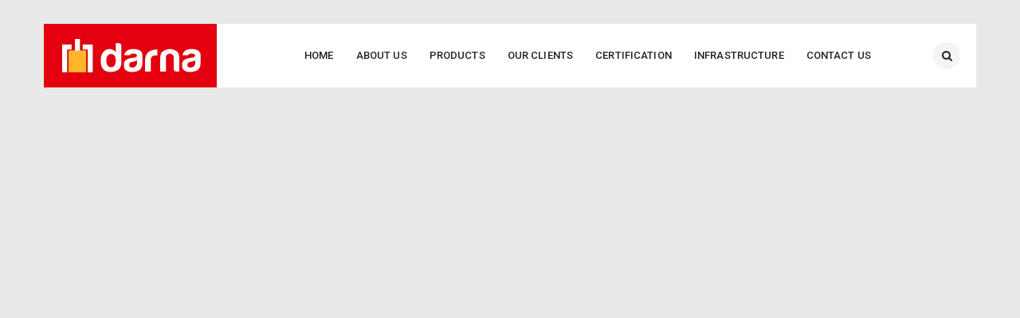

--- FILE ---
content_type: text/html; charset=UTF-8
request_url: https://mahalaxmidhatu.com/home-4/
body_size: 24756
content:
<!DOCTYPE html>
<!-- Open Html -->
<html lang="en-US">
	<!-- Open Head -->
	<head>
				<meta charset="UTF-8"/>

<meta name="viewport" content="width=device-width, initial-scale=1, maximum-scale=1">

	<meta name="apple-mobile-web-app-title" content="Mahalaxmi Dhatu PVT.LTD">

<link rel="pingback" href="https://mahalaxmidhatu.com/xmlrpc.php"/>
    <link rel="shortcut icon" href="http://mahalaxmidhatu.com/wp-content/uploads/2018/08/16X16-PX.png" />

    <link rel="apple-touch-icon" sizes="144x144" href="http://mahalaxmidhatu.com/wp-content/uploads/2018/08/114X114-PX.png">

    <link rel="apple-touch-icon" sizes="114x114" href="">

    <link rel="apple-touch-icon" sizes="72x72" href="http://mahalaxmidhatu.com/wp-content/uploads/2018/08/72X72-PX.png">

    <link rel="apple-touch-icon" sizes="57x57" href="http://mahalaxmidhatu.com/wp-content/uploads/2018/08/57X57-PX.png">

<!--[if lt IE 9]>
<script src="https://oss.maxcdn.com/html5shiv/3.7.2/html5shiv.min.js"></script>
<script src="https://oss.maxcdn.com/respond/1.4.2/respond.min.js"></script>
<script src="http://css3-mediaqueries-js.googlecode.com/svn/trunk/css3-mediaqueries.js"></script>
<![endif]--><title>Home 4 &#8211; Mahalaxmi Dhatu Udhyog PVT.LTD</title>
<meta name='robots' content='max-image-preview:large' />
<link rel='dns-prefetch' href='//fonts.googleapis.com' />
<link rel="alternate" type="application/rss+xml" title="Mahalaxmi Dhatu Udhyog PVT.LTD &raquo; Feed" href="https://mahalaxmidhatu.com/feed/" />
<link rel="alternate" type="application/rss+xml" title="Mahalaxmi Dhatu Udhyog PVT.LTD &raquo; Comments Feed" href="https://mahalaxmidhatu.com/comments/feed/" />
<link rel="alternate" title="oEmbed (JSON)" type="application/json+oembed" href="https://mahalaxmidhatu.com/wp-json/oembed/1.0/embed?url=https%3A%2F%2Fmahalaxmidhatu.com%2Fhome-4%2F" />
<link rel="alternate" title="oEmbed (XML)" type="text/xml+oembed" href="https://mahalaxmidhatu.com/wp-json/oembed/1.0/embed?url=https%3A%2F%2Fmahalaxmidhatu.com%2Fhome-4%2F&#038;format=xml" />
<style id='wp-img-auto-sizes-contain-inline-css' type='text/css'>
img:is([sizes=auto i],[sizes^="auto," i]){contain-intrinsic-size:3000px 1500px}
/*# sourceURL=wp-img-auto-sizes-contain-inline-css */
</style>

<style id='wp-emoji-styles-inline-css' type='text/css'>

	img.wp-smiley, img.emoji {
		display: inline !important;
		border: none !important;
		box-shadow: none !important;
		height: 1em !important;
		width: 1em !important;
		margin: 0 0.07em !important;
		vertical-align: -0.1em !important;
		background: none !important;
		padding: 0 !important;
	}
/*# sourceURL=wp-emoji-styles-inline-css */
</style>
<style id='classic-theme-styles-inline-css' type='text/css'>
/*! This file is auto-generated */
.wp-block-button__link{color:#fff;background-color:#32373c;border-radius:9999px;box-shadow:none;text-decoration:none;padding:calc(.667em + 2px) calc(1.333em + 2px);font-size:1.125em}.wp-block-file__button{background:#32373c;color:#fff;text-decoration:none}
/*# sourceURL=/wp-includes/css/classic-themes.min.css */
</style>
<link rel='stylesheet' id='contact-form-7-css' href='https://mahalaxmidhatu.com/wp-content/plugins/contact-form-7/includes/css/styles.css?ver=5.6' type='text/css' media='all' />
<link rel='stylesheet' id='rs-plugin-settings-css' href='https://mahalaxmidhatu.com/wp-content/plugins/revslider/public/assets/css/settings.css?ver=5.4.1' type='text/css' media='all' />
<style id='rs-plugin-settings-inline-css' type='text/css'>
#rs-demo-id {}
/*# sourceURL=rs-plugin-settings-inline-css */
</style>
<link rel='stylesheet' id='woocommerce-layout-css' href='https://mahalaxmidhatu.com/wp-content/plugins/woocommerce/assets/css/woocommerce-layout.css?ver=6.7.0' type='text/css' media='all' />
<link rel='stylesheet' id='woocommerce-smallscreen-css' href='https://mahalaxmidhatu.com/wp-content/plugins/woocommerce/assets/css/woocommerce-smallscreen.css?ver=6.7.0' type='text/css' media='only screen and (max-width: 768px)' />
<link rel='stylesheet' id='woocommerce-general-css' href='https://mahalaxmidhatu.com/wp-content/plugins/woocommerce/assets/css/woocommerce.css?ver=6.7.0' type='text/css' media='all' />
<style id='woocommerce-inline-inline-css' type='text/css'>
.woocommerce form .form-row .required { visibility: visible; }
/*# sourceURL=woocommerce-inline-inline-css */
</style>
<link rel='stylesheet' id='xmenu-menu-amination-css' href='https://mahalaxmidhatu.com/wp-content/themes/darna/g5plus-framework/xmenu/assets/css/amination.css?ver=6.9' type='text/css' media='all' />
<link rel='stylesheet' id='xmenu-menu-style-css' href='https://mahalaxmidhatu.com/wp-content/themes/darna/g5plus-framework/xmenu/assets/css/style.css?ver=6.9' type='text/css' media='all' />
<link rel='stylesheet' id='js_composer_front-css' href='https://mahalaxmidhatu.com/wp-content/plugins/js_composer/assets/css/js_composer.min.css?ver=5.1.1' type='text/css' media='all' />
<link rel='stylesheet' id='g5plus_framework_font_awesome-css' href='https://mahalaxmidhatu.com/wp-content/themes/darna/assets/plugins/fonts-awesome/css/font-awesome.min.css?ver=6.9' type='text/css' media='all' />
<link rel='stylesheet' id='g5plus_framework_font_awesome_animation-css' href='https://mahalaxmidhatu.com/wp-content/themes/darna/assets/plugins/fonts-awesome/css/font-awesome-animation.min.css?ver=6.9' type='text/css' media='all' />
<link rel='stylesheet' id='g5plus_framework_bootstrap-css' href='https://mahalaxmidhatu.com/wp-content/themes/darna/assets/plugins/bootstrap/css/bootstrap.min.css?ver=6.9' type='text/css' media='all' />
<link rel='stylesheet' id='g5plus_framework_flat_icon-css' href='https://mahalaxmidhatu.com/wp-content/themes/darna/assets/plugins/flaticon/css/flaticon.css?ver=6.9' type='text/css' media='all' />
<link rel='stylesheet' id='g5plus_framework_owl_carousel-css' href='https://mahalaxmidhatu.com/wp-content/themes/darna/assets/plugins/owl-carousel/owl.carousel.min.css?ver=6.9' type='text/css' media='all' />
<link rel='stylesheet' id='g5plus_framework_owl_carousel_theme-css' href='https://mahalaxmidhatu.com/wp-content/themes/darna/assets/plugins/owl-carousel/owl.theme.min.css?ver=6.9' type='text/css' media='all' />
<link rel='stylesheet' id='g5plus_framework_owl_carousel_transitions-css' href='https://mahalaxmidhatu.com/wp-content/themes/darna/assets/plugins/owl-carousel/owl.transitions.css?ver=6.9' type='text/css' media='all' />
<link rel='stylesheet' id='g5plus_framework_prettyPhoto-css' href='https://mahalaxmidhatu.com/wp-content/themes/darna/assets/plugins/prettyPhoto/css/prettyPhoto.css?ver=6.9' type='text/css' media='all' />
<link rel='stylesheet' id='g5plus_framework_peffect_scrollbar-css' href='https://mahalaxmidhatu.com/wp-content/themes/darna/assets/plugins/perfect-scrollbar/css/perfect-scrollbar.min.css?ver=6.9' type='text/css' media='all' />
<link rel='stylesheet' id='g5plus_framework_style-css' href='https://mahalaxmidhatu.com/wp-content/themes/darna/style.min.css?ver=6.9' type='text/css' media='all' />
<link rel='stylesheet' id='g5plus_framework_vc_customize_css-css' href='https://mahalaxmidhatu.com/wp-content/themes/darna/assets/css/vc-customize.min.css?ver=6.9' type='text/css' media='all' />
<link rel='stylesheet' id='darna-ladda-css-css' href='https://mahalaxmidhatu.com/wp-content/plugins/darna-framework/includes/shortcodes/portfolio/assets/js/ladda/dist/ladda-themeless.min.css?ver=6.9' type='text/css' media='all' />
<link rel='stylesheet' id='redux-google-fonts-g5plus_darna_options-css' href='https://fonts.googleapis.com/css?family=Lato%3A100%2C300%2C400%2C700%2C900%2C100italic%2C300italic%2C400italic%2C700italic%2C900italic%7COswald%3A300%2C400%2C700%7CRoboto%3A100%2C300%2C400%2C500%2C700%2C900%2C100italic%2C300italic%2C400italic%2C500italic%2C700italic%2C900italic&#038;ver=1587132014' type='text/css' media='all' />
<script type="text/javascript" src="https://mahalaxmidhatu.com/wp-includes/js/jquery/jquery.min.js?ver=3.7.1" id="jquery-core-js"></script>
<script type="text/javascript" src="https://mahalaxmidhatu.com/wp-includes/js/jquery/jquery-migrate.min.js?ver=3.4.1" id="jquery-migrate-js"></script>
<script type="text/javascript" src="https://mahalaxmidhatu.com/wp-content/plugins/revslider/public/assets/js/jquery.themepunch.tools.min.js?ver=5.4.1" id="tp-tools-js"></script>
<script type="text/javascript" src="https://mahalaxmidhatu.com/wp-content/plugins/revslider/public/assets/js/jquery.themepunch.revolution.min.js?ver=5.4.1" id="revmin-js"></script>
<script type="text/javascript" src="https://mahalaxmidhatu.com/wp-content/plugins/woocommerce/assets/js/jquery-blockui/jquery.blockUI.min.js?ver=2.7.0-wc.6.7.0" id="jquery-blockui-js"></script>
<script type="text/javascript" id="wc-add-to-cart-js-extra">
/* <![CDATA[ */
var wc_add_to_cart_params = {"ajax_url":"/wp-admin/admin-ajax.php","wc_ajax_url":"/?wc-ajax=%%endpoint%%","i18n_view_cart":"View cart","cart_url":"https://mahalaxmidhatu.com/cart/","is_cart":"","cart_redirect_after_add":"no"};
//# sourceURL=wc-add-to-cart-js-extra
/* ]]> */
</script>
<script type="text/javascript" src="https://mahalaxmidhatu.com/wp-content/plugins/woocommerce/assets/js/frontend/add-to-cart.min.js?ver=6.7.0" id="wc-add-to-cart-js"></script>
<script type="text/javascript" src="https://mahalaxmidhatu.com/wp-content/plugins/js_composer/assets/js/vendors/woocommerce-add-to-cart.js?ver=5.1.1" id="vc_woocommerce-add-to-cart-js-js"></script>
<script type="text/javascript" src="https://mahalaxmidhatu.com/wp-content/plugins/darna-framework/includes/shortcodes/portfolio/assets/js/ladda/dist/spin.min.js?ver=1" id="darna-ladda-spin-js"></script>
<script type="text/javascript" src="https://mahalaxmidhatu.com/wp-content/plugins/darna-framework/includes/shortcodes/portfolio/assets/js/ladda/dist/ladda.min.js?ver=1" id="darna-ladda-js"></script>
<script type="text/javascript" src="https://mahalaxmidhatu.com/wp-content/plugins/darna-framework/includes/shortcodes/portfolio/assets/js/hoverdir/modernizr.js?ver=1" id="darna-modernizr-js"></script>
<script type="text/javascript" src="https://mahalaxmidhatu.com/wp-content/plugins/darna-framework/includes/shortcodes/portfolio/assets/js/hoverdir/jquery.hoverdir.js?ver=1" id="darna-hoverdir-js"></script>
<script type="text/javascript" src="https://mahalaxmidhatu.com/wp-content/plugins/darna-framework/includes/shortcodes/portfolio/assets/js/ajax-action.min.js?ver=1" id="darna-portfolio-ajax-action-js"></script>
<link rel="https://api.w.org/" href="https://mahalaxmidhatu.com/wp-json/" /><link rel="alternate" title="JSON" type="application/json" href="https://mahalaxmidhatu.com/wp-json/wp/v2/pages/659" /><link rel="EditURI" type="application/rsd+xml" title="RSD" href="https://mahalaxmidhatu.com/xmlrpc.php?rsd" />
<meta name="generator" content="WordPress 6.9" />
<meta name="generator" content="WooCommerce 6.7.0" />
<link rel="canonical" href="https://mahalaxmidhatu.com/home-4/" />
<link rel='shortlink' href='https://mahalaxmidhatu.com/?p=659' />
<style type="text/css">
                     footer.main-footer-wrapper{background-attachment: unset;}
.wpb_single_image .vc_single_image-wrapper.vc_box_border{padding: 1px;}
.woocommerce div.product .woocommerce-product-rating{display: none;}
.founder-border img{border: 4px solid #e3010f; border-radius: 15px;}
blockquote {
  background: #f9f9f9;
  border-left: 10px solid #ccc;
  margin: 1.5em 10px;
  padding: 0.5em 10px;
  quotes: "\201C""\201D""\2018""\2019";
}
blockquote:before {
  color: #ccc;
  content: open-quote;
  font-size: 4em;
  line-height: 0.1em;
  margin-right: 0.25em;
  vertical-align: -0.4em;
}
blockquote p {
  display: inline;
}
.founder-quote-class blockquote{
    padding: 10px 10px;
    font-size: 15px;
    margin-top: -6px;
    margin-left: 0px;
}
.product-name, .fa-twitter, .fa-google-plus{display:none !important;}
@media (max-width: 480px) {
    .footermapclass{margin-left: 0px;}
    .widgetalwaysopen .textwidget{display: block !important;}
}                </style>	<noscript><style>.woocommerce-product-gallery{ opacity: 1 !important; }</style></noscript>
	<meta name="generator" content="Powered by Visual Composer - drag and drop page builder for WordPress."/>
<!--[if lte IE 9]><link rel="stylesheet" type="text/css" href="https://mahalaxmidhatu.com/wp-content/plugins/js_composer/assets/css/vc_lte_ie9.min.css" media="screen"><![endif]--><meta name="generator" content="Powered by Slider Revolution 5.4.1 - responsive, Mobile-Friendly Slider Plugin for WordPress with comfortable drag and drop interface." />
<style id="g5plus_custom_style"></style><link rel="stylesheet" type="text/css" media="all" href="https://mahalaxmidhatu.com/wp-admin/admin-ajax.php?action=header-custom-css&amp;current_page_id=659"/>		<style type="text/css" id="wp-custom-css">
			.d-none {
	display:none;
}		</style>
		<style type="text/css" title="dynamic-css" class="options-output">body{font-family:Lato;font-weight:400;font-style:normal;font-size:14px;}h1{font-family:Oswald;font-weight:400;font-style:normal;font-size:32px;}h2{font-family:Oswald;font-weight:400;font-style:normal;font-size:24px;}h3{font-family:Oswald;font-weight:400;font-style:normal;font-size:22px;}h4{font-family:Oswald;font-weight:400;font-style:normal;font-size:18px;}h5{font-family:Oswald;font-weight:400;font-style:normal;font-size:16px;}h6{font-family:Oswald;font-weight:400;font-style:normal;font-size:12px;}{font-family:Roboto;}{font-family:Lato;}{font-family:Oswald;}</style><style type="text/css" data-type="vc_shortcodes-custom-css">.vc_custom_1441338741545{background-image: url(http://themes.g5plus.net/darna/wp-content/uploads/2015/09/bg-about.jpg?id=687) !important;background-position: center !important;background-repeat: no-repeat !important;background-size: cover !important;}.vc_custom_1441358341317{background-image: url(http://themes.g5plus.net/darna/wp-content/uploads/2015/07/bg.jpg?id=624) !important;background-position: 0 0 !important;background-repeat: repeat !important;}.vc_custom_1441335631466{background-color: #f8f8f8 !important;}.vc_custom_1441350938026{margin-top: 20px !important;}.vc_custom_1441350991688{margin-top: 40px !important;}.vc_custom_1441351963495{margin-top: 40px !important;}</style><noscript><style type="text/css"> .wpb_animate_when_almost_visible { opacity: 1; }</style></noscript>	<style id='global-styles-inline-css' type='text/css'>
:root{--wp--preset--aspect-ratio--square: 1;--wp--preset--aspect-ratio--4-3: 4/3;--wp--preset--aspect-ratio--3-4: 3/4;--wp--preset--aspect-ratio--3-2: 3/2;--wp--preset--aspect-ratio--2-3: 2/3;--wp--preset--aspect-ratio--16-9: 16/9;--wp--preset--aspect-ratio--9-16: 9/16;--wp--preset--color--black: #000000;--wp--preset--color--cyan-bluish-gray: #abb8c3;--wp--preset--color--white: #ffffff;--wp--preset--color--pale-pink: #f78da7;--wp--preset--color--vivid-red: #cf2e2e;--wp--preset--color--luminous-vivid-orange: #ff6900;--wp--preset--color--luminous-vivid-amber: #fcb900;--wp--preset--color--light-green-cyan: #7bdcb5;--wp--preset--color--vivid-green-cyan: #00d084;--wp--preset--color--pale-cyan-blue: #8ed1fc;--wp--preset--color--vivid-cyan-blue: #0693e3;--wp--preset--color--vivid-purple: #9b51e0;--wp--preset--gradient--vivid-cyan-blue-to-vivid-purple: linear-gradient(135deg,rgb(6,147,227) 0%,rgb(155,81,224) 100%);--wp--preset--gradient--light-green-cyan-to-vivid-green-cyan: linear-gradient(135deg,rgb(122,220,180) 0%,rgb(0,208,130) 100%);--wp--preset--gradient--luminous-vivid-amber-to-luminous-vivid-orange: linear-gradient(135deg,rgb(252,185,0) 0%,rgb(255,105,0) 100%);--wp--preset--gradient--luminous-vivid-orange-to-vivid-red: linear-gradient(135deg,rgb(255,105,0) 0%,rgb(207,46,46) 100%);--wp--preset--gradient--very-light-gray-to-cyan-bluish-gray: linear-gradient(135deg,rgb(238,238,238) 0%,rgb(169,184,195) 100%);--wp--preset--gradient--cool-to-warm-spectrum: linear-gradient(135deg,rgb(74,234,220) 0%,rgb(151,120,209) 20%,rgb(207,42,186) 40%,rgb(238,44,130) 60%,rgb(251,105,98) 80%,rgb(254,248,76) 100%);--wp--preset--gradient--blush-light-purple: linear-gradient(135deg,rgb(255,206,236) 0%,rgb(152,150,240) 100%);--wp--preset--gradient--blush-bordeaux: linear-gradient(135deg,rgb(254,205,165) 0%,rgb(254,45,45) 50%,rgb(107,0,62) 100%);--wp--preset--gradient--luminous-dusk: linear-gradient(135deg,rgb(255,203,112) 0%,rgb(199,81,192) 50%,rgb(65,88,208) 100%);--wp--preset--gradient--pale-ocean: linear-gradient(135deg,rgb(255,245,203) 0%,rgb(182,227,212) 50%,rgb(51,167,181) 100%);--wp--preset--gradient--electric-grass: linear-gradient(135deg,rgb(202,248,128) 0%,rgb(113,206,126) 100%);--wp--preset--gradient--midnight: linear-gradient(135deg,rgb(2,3,129) 0%,rgb(40,116,252) 100%);--wp--preset--font-size--small: 13px;--wp--preset--font-size--medium: 20px;--wp--preset--font-size--large: 36px;--wp--preset--font-size--x-large: 42px;--wp--preset--spacing--20: 0.44rem;--wp--preset--spacing--30: 0.67rem;--wp--preset--spacing--40: 1rem;--wp--preset--spacing--50: 1.5rem;--wp--preset--spacing--60: 2.25rem;--wp--preset--spacing--70: 3.38rem;--wp--preset--spacing--80: 5.06rem;--wp--preset--shadow--natural: 6px 6px 9px rgba(0, 0, 0, 0.2);--wp--preset--shadow--deep: 12px 12px 50px rgba(0, 0, 0, 0.4);--wp--preset--shadow--sharp: 6px 6px 0px rgba(0, 0, 0, 0.2);--wp--preset--shadow--outlined: 6px 6px 0px -3px rgb(255, 255, 255), 6px 6px rgb(0, 0, 0);--wp--preset--shadow--crisp: 6px 6px 0px rgb(0, 0, 0);}:where(.is-layout-flex){gap: 0.5em;}:where(.is-layout-grid){gap: 0.5em;}body .is-layout-flex{display: flex;}.is-layout-flex{flex-wrap: wrap;align-items: center;}.is-layout-flex > :is(*, div){margin: 0;}body .is-layout-grid{display: grid;}.is-layout-grid > :is(*, div){margin: 0;}:where(.wp-block-columns.is-layout-flex){gap: 2em;}:where(.wp-block-columns.is-layout-grid){gap: 2em;}:where(.wp-block-post-template.is-layout-flex){gap: 1.25em;}:where(.wp-block-post-template.is-layout-grid){gap: 1.25em;}.has-black-color{color: var(--wp--preset--color--black) !important;}.has-cyan-bluish-gray-color{color: var(--wp--preset--color--cyan-bluish-gray) !important;}.has-white-color{color: var(--wp--preset--color--white) !important;}.has-pale-pink-color{color: var(--wp--preset--color--pale-pink) !important;}.has-vivid-red-color{color: var(--wp--preset--color--vivid-red) !important;}.has-luminous-vivid-orange-color{color: var(--wp--preset--color--luminous-vivid-orange) !important;}.has-luminous-vivid-amber-color{color: var(--wp--preset--color--luminous-vivid-amber) !important;}.has-light-green-cyan-color{color: var(--wp--preset--color--light-green-cyan) !important;}.has-vivid-green-cyan-color{color: var(--wp--preset--color--vivid-green-cyan) !important;}.has-pale-cyan-blue-color{color: var(--wp--preset--color--pale-cyan-blue) !important;}.has-vivid-cyan-blue-color{color: var(--wp--preset--color--vivid-cyan-blue) !important;}.has-vivid-purple-color{color: var(--wp--preset--color--vivid-purple) !important;}.has-black-background-color{background-color: var(--wp--preset--color--black) !important;}.has-cyan-bluish-gray-background-color{background-color: var(--wp--preset--color--cyan-bluish-gray) !important;}.has-white-background-color{background-color: var(--wp--preset--color--white) !important;}.has-pale-pink-background-color{background-color: var(--wp--preset--color--pale-pink) !important;}.has-vivid-red-background-color{background-color: var(--wp--preset--color--vivid-red) !important;}.has-luminous-vivid-orange-background-color{background-color: var(--wp--preset--color--luminous-vivid-orange) !important;}.has-luminous-vivid-amber-background-color{background-color: var(--wp--preset--color--luminous-vivid-amber) !important;}.has-light-green-cyan-background-color{background-color: var(--wp--preset--color--light-green-cyan) !important;}.has-vivid-green-cyan-background-color{background-color: var(--wp--preset--color--vivid-green-cyan) !important;}.has-pale-cyan-blue-background-color{background-color: var(--wp--preset--color--pale-cyan-blue) !important;}.has-vivid-cyan-blue-background-color{background-color: var(--wp--preset--color--vivid-cyan-blue) !important;}.has-vivid-purple-background-color{background-color: var(--wp--preset--color--vivid-purple) !important;}.has-black-border-color{border-color: var(--wp--preset--color--black) !important;}.has-cyan-bluish-gray-border-color{border-color: var(--wp--preset--color--cyan-bluish-gray) !important;}.has-white-border-color{border-color: var(--wp--preset--color--white) !important;}.has-pale-pink-border-color{border-color: var(--wp--preset--color--pale-pink) !important;}.has-vivid-red-border-color{border-color: var(--wp--preset--color--vivid-red) !important;}.has-luminous-vivid-orange-border-color{border-color: var(--wp--preset--color--luminous-vivid-orange) !important;}.has-luminous-vivid-amber-border-color{border-color: var(--wp--preset--color--luminous-vivid-amber) !important;}.has-light-green-cyan-border-color{border-color: var(--wp--preset--color--light-green-cyan) !important;}.has-vivid-green-cyan-border-color{border-color: var(--wp--preset--color--vivid-green-cyan) !important;}.has-pale-cyan-blue-border-color{border-color: var(--wp--preset--color--pale-cyan-blue) !important;}.has-vivid-cyan-blue-border-color{border-color: var(--wp--preset--color--vivid-cyan-blue) !important;}.has-vivid-purple-border-color{border-color: var(--wp--preset--color--vivid-purple) !important;}.has-vivid-cyan-blue-to-vivid-purple-gradient-background{background: var(--wp--preset--gradient--vivid-cyan-blue-to-vivid-purple) !important;}.has-light-green-cyan-to-vivid-green-cyan-gradient-background{background: var(--wp--preset--gradient--light-green-cyan-to-vivid-green-cyan) !important;}.has-luminous-vivid-amber-to-luminous-vivid-orange-gradient-background{background: var(--wp--preset--gradient--luminous-vivid-amber-to-luminous-vivid-orange) !important;}.has-luminous-vivid-orange-to-vivid-red-gradient-background{background: var(--wp--preset--gradient--luminous-vivid-orange-to-vivid-red) !important;}.has-very-light-gray-to-cyan-bluish-gray-gradient-background{background: var(--wp--preset--gradient--very-light-gray-to-cyan-bluish-gray) !important;}.has-cool-to-warm-spectrum-gradient-background{background: var(--wp--preset--gradient--cool-to-warm-spectrum) !important;}.has-blush-light-purple-gradient-background{background: var(--wp--preset--gradient--blush-light-purple) !important;}.has-blush-bordeaux-gradient-background{background: var(--wp--preset--gradient--blush-bordeaux) !important;}.has-luminous-dusk-gradient-background{background: var(--wp--preset--gradient--luminous-dusk) !important;}.has-pale-ocean-gradient-background{background: var(--wp--preset--gradient--pale-ocean) !important;}.has-electric-grass-gradient-background{background: var(--wp--preset--gradient--electric-grass) !important;}.has-midnight-gradient-background{background: var(--wp--preset--gradient--midnight) !important;}.has-small-font-size{font-size: var(--wp--preset--font-size--small) !important;}.has-medium-font-size{font-size: var(--wp--preset--font-size--medium) !important;}.has-large-font-size{font-size: var(--wp--preset--font-size--large) !important;}.has-x-large-font-size{font-size: var(--wp--preset--font-size--x-large) !important;}
/*# sourceURL=global-styles-inline-css */
</style>
</head>
	<!-- Close Head -->
	<body class="wp-singular page-template-default page page-id-659 wp-theme-darna footer-static header-4 theme-darna woocommerce-no-js wpb-js-composer js-comp-ver-5.1.1 vc_responsive">
		
		<!-- Open Wrapper -->
		<div id="wrapper">

				<div class="header-mobile-before">
		<a  href="https://mahalaxmidhatu.com/" title="Mahalaxmi Dhatu Udhyog PVT.LTD - Building Nation&#8230; Building Strength" rel="home">
			<img src="http://mahalaxmidhatu.com/wp-content/uploads/2018/08/Mahalaxmi-dhatu-udhyog.png" alt="Mahalaxmi Dhatu Udhyog PVT.LTD - Building Nation&#8230; Building Strength" />
		</a>
	</div>
	<header id="header" class="main-header header-4 header-sticky header-mobile-sticky header-mobile-2 menu-drop-fly">
	<div class="container header-mobile-wrapper">
	<div class="header-mobile-inner header-mobile-2">
		<div class="toggle-icon-wrapper" data-ref="main-menu" data-drop-type="fly">
			<div class="toggle-icon"> <span></span></div>
		</div>

		<div class="header-customize">
							<div class="search-button-wrapper header-customize-item">
	<a class="icon-search-menu" href="#" data-search-type="standard"><i class="fa fa-search"></i></a>
</div>								</div>

			</div>
</div>	<div class="container header-desktop-wrapper">
		<div class="header-desktop-inner">
			<div class="header-left">
				<div class="header-logo">
	<a  href="https://mahalaxmidhatu.com/" title="Mahalaxmi Dhatu Udhyog PVT.LTD - Building Nation&#8230; Building Strength" rel="home">
		<img src="https://mahalaxmidhatu.com/wp-content/uploads/2015/07/logo-light.png" alt="Mahalaxmi Dhatu Udhyog PVT.LTD - Building Nation&#8230; Building Strength" />
	</a>
</div>			</div>
			<div class="header-right">
									<div id="primary-menu" class="menu-wrapper">
						<ul id="main-menu" class="main-menu menu-drop-fly x-nav-menu x-nav-menu_main-menu x-animate-sign-flip" data-breakpoint="991" >		<li class="menu-fly-search">
			<form  method="get" action="https://mahalaxmidhatu.com">
				<input type="text" name="s" placeholder="Search...">
				<button type="submit"><i class="fa fa-search"></i></button>
			</form>
		</li>
		<li id="menu-item-773" class="menu-item menu-item-type-custom menu-item-object-custom menu-item-home x-menu-item x-sub-menu-standard"><a href="http://mahalaxmidhatu.com" class="x-menu-a-text"><span class="x-menu-text">Home</span></a></li><li id="menu-item-837" class="menu-item menu-item-type-post_type menu-item-object-page x-menu-item x-sub-menu-standard"><a href="https://mahalaxmidhatu.com/about-us/" class="x-menu-a-text"><span class="x-menu-text">About Us</span></a></li><li id="menu-item-925" class="menu-item menu-item-type-post_type menu-item-object-page x-menu-item x-sub-menu-standard"><a href="https://mahalaxmidhatu.com/products/" class="x-menu-a-text"><span class="x-menu-text">Products</span></a></li><li id="menu-item-943" class="menu-item menu-item-type-post_type menu-item-object-page x-menu-item x-sub-menu-standard"><a href="https://mahalaxmidhatu.com/our-clients/" class="x-menu-a-text"><span class="x-menu-text">Our Clients</span></a></li><li id="menu-item-970" class="menu-item menu-item-type-post_type menu-item-object-page x-menu-item x-sub-menu-standard"><a href="https://mahalaxmidhatu.com/certification-approvals/" class="x-menu-a-text"><span class="x-menu-text">Certification</span></a></li><li id="menu-item-1101" class="menu-item menu-item-type-post_type menu-item-object-page x-menu-item x-sub-menu-standard"><a href="https://mahalaxmidhatu.com/infrastructure/" class="x-menu-a-text"><span class="x-menu-text">Infrastructure</span></a></li><li id="menu-item-836" class="menu-item menu-item-type-post_type menu-item-object-page x-menu-item x-sub-menu-standard"><a href="https://mahalaxmidhatu.com/contact-us/" class="x-menu-a-text"><span class="x-menu-text">Contact Us</span></a></li></ul>			<div class="header-customize">
				<div class="search-button-wrapper header-customize-item">
	<a class="icon-search-menu" href="#" data-search-type="standard"><i class="fa fa-search"></i></a>
</div>			</div>
		<div class="main-menu-overlay"></div>
					</div>
							</div>
		</div>
	</div>
</header>				<div id="search_popup_wrapper" class="dialog">
		<div class="dialog__overlay"></div>
		<div class="dialog__content">
			<div class="morph-shape">
				<svg xmlns="http://www.w3.org/2000/svg" width="100%" height="100%" viewBox="0 0 520 280"
				     preserveAspectRatio="none">
					<rect x="3" y="3" fill="none" width="516" height="276"/>
				</svg>
			</div>
			<div class="dialog-inner">
				<h2>Enter your keyword</h2>
				<form  method="get" action="https://mahalaxmidhatu.com" class="search-popup-inner">
					<input type="text" name="s" placeholder="Search...">
					<button type="submit">Search</button>
				</form>
				<div><button class="action" data-dialog-close="close" type="button"><i class="fa fa-close"></i></button></div>
			</div>
		</div>
	</div>
		

			<!-- Open Wrapper Content -->
			<div id="wrapper-content" class="clearfix">

			<main role="main" class="site-content-page">
									<div class="site-content-page-inner ">
				<div class="page-content">
                    <div id="post-659" class="post-659 page type-page status-publish hentry">
	<div class="entry-content">
		<div class="fullwidth" ><div class="vc_row wpb_row vc_row-fluid margin-bottom-100"><div class="wpb_column vc_column_container vc_col-sm-12"><div class="vc_column-inner "><div class="wpb_wrapper"><div class="wpb_revslider_element wpb_content_element"><link href="https://fonts.googleapis.com/css?family=Oswald:400%2C700|Lato:400" rel="stylesheet" property="stylesheet" type="text/css" media="all">
<div id="rev_slider_4_1_wrapper" class="rev_slider_wrapper fullwidthbanner-container" data-source="gallery" style="margin:0px auto;background:#E9E9E9;padding:0px;margin-top:0px;margin-bottom:0px;">
<!-- START REVOLUTION SLIDER 5.4.1 fullwidth mode -->
	<div id="rev_slider_4_1" class="rev_slider fullwidthabanner tp-overflow-hidden" style="display:none;" data-version="5.4.1">
<ul>	<!-- SLIDE  -->
	<li data-index="rs-9" data-transition="random" data-slotamount="7" data-hideafterloop="0" data-hideslideonmobile="off"  data-easein="default" data-easeout="default" data-masterspeed="300"  data-thumb="https://lifeids.net/mahalaxmi/wp-content/uploads/revslider/home-3/slider-03.jpg"  data-rotate="0"  data-saveperformance="off"  data-title="Slide 3" data-param1="" data-param2="" data-param3="" data-param4="" data-param5="" data-param6="" data-param7="" data-param8="" data-param9="" data-param10="" data-description="">
		<!-- MAIN IMAGE -->
		<img decoding="async" src="https://lifeids.net/mahalaxmi/wp-content/uploads/revslider/home-3/slider-03.jpg"  alt="" title="Home 4"  data-bgposition="center top" data-bgfit="cover" data-bgrepeat="no-repeat" class="rev-slidebg" data-no-retina>
		<!-- LAYERS -->

		<!-- LAYER NR. 1 -->
		<div class="tp-caption darnalargetext   tp-resizeme" 
			 id="slide-9-layer-1" 
			 data-x="center" data-hoffset="0" 
			 data-y="185" 
						data-width="auto"
			data-height="auto"
 
			data-type="text" 
			data-responsive_offset="on" 

			data-frames='[{"from":"y:top;","speed":1000,"to":"","delay":500,"ease":"easeOutElastic"},{"delay":"wait","speed":300,"to":"x:50;y:150;z:0;rX:0;rY:0;rZ:0;sX:0.5;sY:0.5;skX:0;skY:0;opacity:0;","ease":"nothing"}]'
			data-textAlign="['','','','']"

			style="z-index: 5; white-space: nowrap;text-transform:left;">welcome to darna construction </div>

		<!-- LAYER NR. 2 -->
		<div class="tp-caption darnalargeprimarybg   tp-resizeme" 
			 id="slide-9-layer-2" 
			 data-x="center" data-hoffset="0" 
			 data-y="270" 
						data-width="auto"
			data-height="auto"
 
			data-type="text" 
			data-responsive_offset="on" 

			data-frames='[{"from":"x:0;y:0;z:0;rX:0;rY:0;rZ:0;sX:0;sY:0;skX:0;skY:0;opacity:0;","speed":1000,"to":"","delay":500,"split":"chars","splitdelay":0.1,"ease":"easeInOutBack"},{"delay":"wait","speed":300,"to":"x:0;y:0;z:0;rX:0;rY:0;rZ:0;sX:0.75;sY:0.75;skX:0;skY:0;opacity:0;","ease":"nothing"}]'
			data-textAlign="['','','','']"
			data-paddingtop="[15,15,15,15]"
			data-paddingright="[20,20,20,20]"
			data-paddingbottom="[15,15,15,15]"
			data-paddingleft="[20,20,20,20]"

			style="z-index: 6; white-space: nowrap; color: #ffffff;text-transform:left;background-color:rgba(255,182,0,1);">ALWAYS DEDICATED & DEVOTED </div>

		<!-- LAYER NR. 3 -->
		<div class="tp-caption darnasmalltext2   tp-resizeme" 
			 id="slide-9-layer-3" 
			 data-x="center" data-hoffset="0" 
			 data-y="383" 
						data-width="auto"
			data-height="auto"
 
			data-type="text" 
			data-responsive_offset="on" 

			data-frames='[{"from":"x:50;y:150;z:0;rX:0;rY:0;rZ:0;sX:0.5;sY:0.5;skX:0;skY:0;opacity:0;","speed":1000,"to":"","delay":1000,"ease":"Elastic.easeOut"},{"delay":"wait","speed":300,"to":"x:{-250,250};y:{-150,150};rX:{-90,90};rY:{-90,90};rZ:{-360,360};sX:0;sY:0;opacity:0;","ease":"nothing"}]'
			data-textAlign="['','','','']"

			style="z-index: 7; white-space: nowrap;text-transform:left;">We aim to eliminate the task of dividing your project between different architecture and <br/>
construction company. We are a company that offers design and build services for<br/>
you from initial sketches to the final construction.
 </div>

		<!-- LAYER NR. 4 -->
		<div class="tp-caption   tp-resizeme" 
			 id="slide-9-layer-4" 
			 data-x="center" data-hoffset="0" 
			 data-y="490" 
						data-width="auto"
			data-height="auto"
 
			data-type="text" 
			data-responsive_offset="on" 

			data-frames='[{"from":"opacity:0;","speed":300,"to":"","delay":2000,"ease":"Power3.easeInOut"},{"delay":"wait","speed":300,"to":"auto:auto;","ease":"nothing"}]'
			data-textAlign="['','','','']"

			style="z-index: 8; white-space: nowrap;text-transform:left;"><a href='#' class='darna-button style1 size-md' style="margin-right:10px;">Our History</a>
<a href='#' class='darna-button style2 size-md'>View Projects</a> </div>
	</li>
	<!-- SLIDE  -->
	<li data-index="rs-10" data-transition="random" data-slotamount="7" data-hideafterloop="0" data-hideslideonmobile="off"  data-easein="default" data-easeout="default" data-masterspeed="300"  data-thumb="https://lifeids.net/mahalaxmi/wp-content/uploads/revslider/home-3/slider-02.jpg"  data-rotate="0"  data-saveperformance="off"  data-title="Slide 2" data-param1="" data-param2="" data-param3="" data-param4="" data-param5="" data-param6="" data-param7="" data-param8="" data-param9="" data-param10="" data-description="">
		<!-- MAIN IMAGE -->
		<img decoding="async" src="https://lifeids.net/mahalaxmi/wp-content/uploads/revslider/home-3/slider-02.jpg"  alt="" title="Home 4"  data-bgposition="center top" data-bgfit="cover" data-bgrepeat="no-repeat" class="rev-slidebg" data-no-retina>
		<!-- LAYERS -->

		<!-- LAYER NR. 5 -->
		<div class="tp-caption darnalargetext   tp-resizeme" 
			 id="slide-10-layer-5" 
			 data-x="center" data-hoffset="0" 
			 data-y="200" 
						data-width="auto"
			data-height="auto"
 
			data-type="text" 
			data-responsive_offset="on" 

			data-frames='[{"from":"x:0;y:0;z:0;rX:0;rY:0;rZ:0;sX:0.75;sY:0.75;skX:0;skY:0;opacity:0;","speed":1000,"to":"","delay":500,"ease":"easeOutBounce"},{"delay":"wait","speed":300,"to":"x:left;skX:45px;","ease":"nothing"}]'
			data-textAlign="['','','','']"

			style="z-index: 9; white-space: nowrap;text-transform:left;"><span class="darna-slider-border-bottom">Engineering your dreams with us</span> </div>

		<!-- LAYER NR. 6 -->
		<div class="tp-caption darnasmalltext   tp-resizeme" 
			 id="slide-10-layer-6" 
			 data-x="center" data-hoffset="0" 
			 data-y="300" 
						data-width="auto"
			data-height="auto"
 
			data-type="text" 
			data-responsive_offset="on" 

			data-frames='[{"from":"x:50;y:150;z:0;rX:0;rY:0;rZ:0;sX:0.5;sY:0.5;skX:0;skY:0;opacity:0;","speed":1000,"to":"","delay":1000,"ease":"easeInOutBack"},{"delay":"wait","speed":500,"to":"x:0;y:0;z:0;rX:0;rY:0;rZ:0;sX:0.75;sY:0.75;skX:0;skY:0;opacity:0;","ease":"nothing"}]'
			data-textAlign="['','','','']"

			style="z-index: 10; white-space: nowrap;text-transform:left;">Creating a sustainable future through building preservation<br/>
green architecture, and smart design </div>

		<!-- LAYER NR. 7 -->
		<div class="tp-caption   tp-resizeme" 
			 id="slide-10-layer-7" 
			 data-x="center" data-hoffset="0" 
			 data-y="382" 
						data-width="auto"
			data-height="auto"
 
			data-type="text" 
			data-responsive_offset="on" 

			data-frames='[{"from":"x:0;y:0;z:0;rX:0;rY:0;rZ:0;sX:0;sY:0;skX:0;skY:0;opacity:0;","speed":1000,"to":"","delay":2000,"ease":"easeOutBounce"},{"delay":"wait","speed":300,"to":"x:200px;skX:-85px;opacity:0;","ease":"nothing"}]'
			data-textAlign="['','','','']"

			style="z-index: 11; white-space: nowrap;text-transform:left;"><a href='#' class='darna-button style1 size-md' style="margin-right:10px;">Our History</a>
<a href='#' class='darna-button style2 size-md'>View Projects</a> </div>
	</li>
	<!-- SLIDE  -->
	<li data-index="rs-11" data-transition="random" data-slotamount="7" data-hideafterloop="0" data-hideslideonmobile="off"  data-easein="default" data-easeout="default" data-masterspeed="1500"  data-thumb="https://lifeids.net/mahalaxmi/wp-content/uploads/revslider/home-3/slider-01.jpg"  data-rotate="0"  data-saveperformance="off"  data-title="Slide 1" data-param1="" data-param2="" data-param3="" data-param4="" data-param5="" data-param6="" data-param7="" data-param8="" data-param9="" data-param10="" data-description="">
		<!-- MAIN IMAGE -->
		<img decoding="async" src="https://lifeids.net/mahalaxmi/wp-content/uploads/revslider/home-3/slider-01.jpg"  alt="" title="Home 4"  data-bgposition="center center" data-bgfit="cover" data-bgrepeat="no-repeat" class="rev-slidebg" data-no-retina>
		<!-- LAYERS -->

		<!-- LAYER NR. 8 -->
		<div class="tp-caption darnaverylargetextprimary   tp-resizeme" 
			 id="slide-11-layer-8" 
			 data-x="30" 
			 data-y="200" 
						data-width="auto"
			data-height="auto"
 
			data-type="text" 
			data-responsive_offset="on" 

			data-frames='[{"from":"x:0;y:0;z:0;rX:0;rY:0;rZ:0;sX:0;sY:0;skX:0;skY:0;opacity:0;","speed":1000,"to":"","delay":500,"ease":"easeInOutBack"},{"delay":"wait","speed":500,"to":"x:left;skX:45px;","ease":"nothing"}]'
			data-textAlign="['','','','']"

			style="z-index: 12; white-space: nowrap;text-transform:left;">Darna </div>

		<!-- LAYER NR. 9 -->
		<div class="tp-caption darnaverylargetext   tp-resizeme" 
			 id="slide-11-layer-9" 
			 data-x="30" 
			 data-y="270" 
						data-width="auto"
			data-height="auto"
 
			data-type="text" 
			data-responsive_offset="on" 

			data-frames='[{"from":"x:50;y:150;z:0;rX:0;rY:0;rZ:0;sX:0.5;sY:0.5;skX:0;skY:0;opacity:0;","speed":1000,"to":"","delay":1000,"ease":"Power3.easeInOut"},{"delay":"wait","speed":500,"to":"x:0;y:0;z:0;rX:0;rY:0;rZ:0;sX:0.75;sY:0.75;skX:0;skY:0;opacity:0;","ease":"nothing"}]'
			data-textAlign="['','','','']"

			style="z-index: 13; white-space: nowrap;text-transform:left;">Construction </div>

		<!-- LAYER NR. 10 -->
		<div class="tp-caption darnamediumtext   tp-resizeme" 
			 id="slide-11-layer-10" 
			 data-x="30" 
			 data-y="355" 
						data-width="auto"
			data-height="auto"
 
			data-type="text" 
			data-responsive_offset="on" 

			data-frames='[{"from":"x:50;y:150;z:0;rX:0;rY:0;rZ:0;sX:0.5;sY:0.5;skX:0;skY:0;opacity:0;","speed":1000,"to":"","delay":1500,"ease":"Power4.easeInOut"},{"delay":"wait","speed":300,"to":"x:{-250,250};y:{-150,150};rX:{-90,90};rY:{-90,90};rZ:{-360,360};sX:0;sY:0;opacity:0;","ease":"nothing"}]'
			data-textAlign="['','','','']"

			style="z-index: 14; white-space: nowrap;text-transform:left;">The Biggest Contruction In The Real World </div>

		<!-- LAYER NR. 11 -->
		<div class="tp-caption   tp-resizeme" 
			 id="slide-11-layer-11" 
			 data-x="30" 
			 data-y="400" 
						data-width="auto"
			data-height="auto"
 
			data-type="text" 
			data-responsive_offset="on" 

			data-frames='[{"from":"x:0;y:0;z:0;rX:0;rY:0;rZ:0;sX:0.75;sY:0.75;skX:0;skY:0;opacity:0;","speed":500,"to":"","delay":2000,"ease":"Bounce.easeOut"},{"delay":"wait","speed":300,"to":"x:right;skX:-85px;","ease":"nothing"}]'
			data-textAlign="['','','','']"

			style="z-index: 15; white-space: nowrap;text-transform:left;"><a href='#' class='darna-button style1 size-md' style="margin-right:10px;">Our History</a>
<a href='#' class='darna-button style2 size-md'>View Projects</a> </div>
	</li>
</ul>
<script>var htmlDiv = document.getElementById("rs-plugin-settings-inline-css"); var htmlDivCss="";
						if(htmlDiv) {
							htmlDiv.innerHTML = htmlDiv.innerHTML + htmlDivCss;
						}else{
							var htmlDiv = document.createElement("div");
							htmlDiv.innerHTML = "<style>" + htmlDivCss + "</style>";
							document.getElementsByTagName("head")[0].appendChild(htmlDiv.childNodes[0]);
						}
					</script>
<div class="tp-bannertimer tp-bottom" style="visibility: hidden !important;"></div>	</div>
<script>var htmlDiv = document.getElementById("rs-plugin-settings-inline-css"); var htmlDivCss=".tp-caption.darnalargetext,.darnalargetext{color:#ffffff;font-weight:400;font-size:48px;line-height:48px;font-family:Oswald;text-decoration:none;background-color:transparent;border-width:0px;border-color:rgb(255,255,255);border-style:none;white-space:nowrap;text-transform:uppercase;letter-spacing:0.02em}.tp-caption.darnasmalltext,.darnasmalltext{color:#ffffff;font-weight:400;font-size:16px;line-height:30px;font-family:Lato;background-color:transparent;text-decoration:none;border-width:0px;border-color:rgb(255,255,255);border-style:none;max-width:600px}.tp-caption.darnaverylargetextprimary,.darnaverylargetextprimary{color:#ffb600;font-weight:700;font-size:60px;line-height:60px;font-family:Oswald;background-color:transparent;text-decoration:none;border-width:0px;border-color:rgb(255,255,255);border-style:none;white-space:nowrap;text-transform:uppercase}.tp-caption.darnaverylargetext,.darnaverylargetext{color:#ffffff;font-weight:700;font-size:60px;line-height:60px;font-family:Oswald;background-color:transparent;text-decoration:none;border-width:0px;border-color:rgb(255,255,255);border-style:none;white-space:nowrap;text-transform:uppercase}.tp-caption.darnamediumtext,.darnamediumtext{color:#ffffff;font-weight:400;font-size:16px;line-height:16px;font-family:Lato;text-decoration:none;background-color:transparent;border-width:0px;border-color:rgb(255,255,255);border-style:none;text-transform:uppercase}.tp-caption.darnalargeprimarybg,.darnalargeprimarybg{font-size:50px;line-height:50px;font-weight:400;font-family:Oswald;color:rgb(255,255,255);text-decoration:none;background-color:rgb(255,182,0);border-width:0px;border-color:rgb(255,255,255);border-style:none;text-transform:uppercase}.tp-caption.darnasmalltext2,.darnasmalltext2{color:#ffffff;font-weight:400;font-size:15px;line-height:24px;font-family:Lato;text-decoration:none;background-color:transparent;border-width:0px;border-color:rgb(255,255,255);border-style:none;max-width:600px}";
				if(htmlDiv) {
					htmlDiv.innerHTML = htmlDiv.innerHTML + htmlDivCss;
				}else{
					var htmlDiv = document.createElement("div");
					htmlDiv.innerHTML = "<style>" + htmlDivCss + "</style>";
					document.getElementsByTagName("head")[0].appendChild(htmlDiv.childNodes[0]);
				}
			</script>
		<script type="text/javascript">
						/******************************************
				-	PREPARE PLACEHOLDER FOR SLIDER	-
			******************************************/

			var setREVStartSize=function(){
				try{var e=new Object,i=jQuery(window).width(),t=9999,r=0,n=0,l=0,f=0,s=0,h=0;
					e.c = jQuery('#rev_slider_4_1');
					e.gridwidth = [1170];
					e.gridheight = [640];
							
					e.sliderLayout = "auto";
					if(e.responsiveLevels&&(jQuery.each(e.responsiveLevels,function(e,f){f>i&&(t=r=f,l=e),i>f&&f>r&&(r=f,n=e)}),t>r&&(l=n)),f=e.gridheight[l]||e.gridheight[0]||e.gridheight,s=e.gridwidth[l]||e.gridwidth[0]||e.gridwidth,h=i/s,h=h>1?1:h,f=Math.round(h*f),"fullscreen"==e.sliderLayout){var u=(e.c.width(),jQuery(window).height());if(void 0!=e.fullScreenOffsetContainer){var c=e.fullScreenOffsetContainer.split(",");if (c) jQuery.each(c,function(e,i){u=jQuery(i).length>0?u-jQuery(i).outerHeight(!0):u}),e.fullScreenOffset.split("%").length>1&&void 0!=e.fullScreenOffset&&e.fullScreenOffset.length>0?u-=jQuery(window).height()*parseInt(e.fullScreenOffset,0)/100:void 0!=e.fullScreenOffset&&e.fullScreenOffset.length>0&&(u-=parseInt(e.fullScreenOffset,0))}f=u}else void 0!=e.minHeight&&f<e.minHeight&&(f=e.minHeight);e.c.closest(".rev_slider_wrapper").css({height:f})
					
				}catch(d){console.log("Failure at Presize of Slider:"+d)}
			};
			
			setREVStartSize();
			
						var tpj=jQuery;
			tpj.noConflict();
			var revapi4;
			tpj(document).ready(function() {
				if(tpj("#rev_slider_4_1").revolution == undefined){
					revslider_showDoubleJqueryError("#rev_slider_4_1");
				}else{
					revapi4 = tpj("#rev_slider_4_1").show().revolution({
						sliderType:"standard",
jsFileLocation:"//mahalaxmidhatu.com/wp-content/plugins/revslider/public/assets/js/",
						sliderLayout:"auto",
						dottedOverlay:"none",
						delay:9000,
						navigation: {
							keyboardNavigation:"off",
							keyboard_direction: "horizontal",
							mouseScrollNavigation:"off",
 							mouseScrollReverse:"default",
							onHoverStop:"on",
							touch:{
								touchenabled:"on",
								touchOnDesktop:"off",
								swipe_threshold: 75,
								swipe_min_touches: 1,
								swipe_direction: "horizontal",
								drag_block_vertical: false
							}
							,
							arrows: {
								style:"persephone",
								enable:true,
								hide_onmobile:true,
								hide_under:0,
								hide_onleave:false,
								tmp:'',
								left: {
									h_align:"left",
									v_align:"center",
									h_offset:20,
									v_offset:0
								},
								right: {
									h_align:"right",
									v_align:"center",
									h_offset:20,
									v_offset:0
								}
							}
						},
						visibilityLevels:[1240,1024,778,480],
						gridwidth:1170,
						gridheight:640,
						lazyType:"none",
						shadow:0,
						spinner:"spinner0",
						stopLoop:"off",
						stopAfterLoops:-1,
						stopAtSlide:-1,
						shuffle:"off",
						autoHeight:"off",
						disableProgressBar:"on",
						hideThumbsOnMobile:"off",
						hideSliderAtLimit:0,
						hideCaptionAtLimit:768,
						hideAllCaptionAtLilmit:0,
						debugMode:false,
						fallbacks: {
							simplifyAll:"off",
							nextSlideOnWindowFocus:"off",
							disableFocusListener:false,
						}
					});
				}
			});	/*ready*/
		</script>
		<script>
					var htmlDivCss = unescape(".persephone.tparrows%20%7B%0A%09cursor%3Apointer%3B%0A%09background%3Argba%28201%2C201%2C201%2C0.75%29%3B%0A%09width%3A40px%3B%0A%09height%3A40px%3B%0A%09position%3Aabsolute%3B%0A%09display%3Ablock%3B%0A%09z-index%3A100%3B%0A%20%20%20%20border%3A1px%20solid%20rgba%28255%2C%20255%2C%20255%2C%201%29%3B%0A%7D%0A.persephone.tparrows%3Ahover%20%7B%0A%09background%3Argba%280%2C%200%2C%200%2C%201%29%3B%0A%7D%0A.persephone.tparrows%3Abefore%20%7B%0A%09font-family%3A%20%22revicons%22%3B%0A%09font-size%3A15px%3B%0A%09color%3A%20rgb%28255%2C%20255%2C%20255%29%3B%0A%09display%3Ablock%3B%0A%09line-height%3A%2040px%3B%0A%09text-align%3A%20center%3B%0A%7D%0A.persephone.tparrows.tp-leftarrow%3Abefore%20%7B%0A%09content%3A%20%22%5Ce824%22%3B%0A%7D%0A.persephone.tparrows.tp-rightarrow%3Abefore%20%7B%0A%09content%3A%20%22%5Ce825%0A%22%3B%0A%7D%0A%0A%0A");
					var htmlDiv = document.getElementById('rs-plugin-settings-inline-css');
					if(htmlDiv) {
						htmlDiv.innerHTML = htmlDiv.innerHTML + htmlDivCss;
					}
					else{
						var htmlDiv = document.createElement('div');
						htmlDiv.innerHTML = '<style>' + htmlDivCss + '</style>';
						document.getElementsByTagName('head')[0].appendChild(htmlDiv.childNodes[0]);
					}
				  </script>
				</div><!-- END REVOLUTION SLIDER --></div></div></div></div></div></div><div class="container" ><div class="vc_row wpb_row vc_row-fluid margin-bottom-100"><div class="wpb_column vc_column_container vc_col-sm-12"><div class="vc_column-inner "><div class="wpb_wrapper">			<div
				class="darna-heading style1 margin-bottom-40" >
									<h2>WHAT WE OFFER</h2>
													<p>ALWAYS DEDICATED AND DEVOTED</p>
							</div>
			<div class="fullwidth" ><div class="vc_row wpb_row vc_inner vc_row-fluid"><div class="col-md-4 col-sm-12 md-margin-top-50 sm-margin-bottom-30 wpb_column vc_column_container vc_col-sm-4"><div class="vc_column-inner "><div class="wpb_wrapper">			<div
				class="darna-icon-box style5 " >
				<a class="ibox-icon" title=""
				   target="_self" href="#">
											<i class="flaticon-hammer38"></i>
									</a>
									<h3><a title="" target="_self"
					       href="#">BUILDING</a></h3>
									<p>Lorem ipsum dolor sit amet, consectetur adipisicing elit, sed do eiusmod tempor incididunt ut labore et dolor.</p>
							</div>
						<div
				class="darna-icon-box style5 " >
				<a class="ibox-icon" title=""
				   target="_self" href="#">
											<i class="flaticon-tank"></i>
									</a>
									<h3><a title="" target="_self"
					       href="#">CONSTRUCTION</a></h3>
									<p>Lorem ipsum dolor sit amet, consectetur adipisicing elit, sed do eiusmod tempor incididunt ut labore et dolor.</p>
							</div>
						<div
				class="darna-icon-box style5 " >
				<a class="ibox-icon" title=""
				   target="_self" href="#">
											<i class="flaticon-tank"></i>
									</a>
									<h3><a title="" target="_self"
					       href="#">ISOLATION</a></h3>
									<p>Lorem ipsum dolor sit amet, consectetur adipisicing elit, sed do eiusmod tempor incididunt ut labore et dolor.</p>
							</div>
			</div></div></div><div class="col-md-4 hidden-sm hidden-xs darna-single-image-style sm-margin-bottom-30 wpb_column vc_column_container vc_col-sm-4"><div class="vc_column-inner "><div class="wpb_wrapper">
	<div  class="wpb_single_image wpb_content_element vc_align_center">
		
		<figure class="wpb_wrapper vc_figure">
			<div class="vc_single_image-wrapper   vc_box_border_grey"><img fetchpriority="high" decoding="async" width="371" height="492" src="https://mahalaxmidhatu.com/wp-content/uploads/2015/09/single-img-4.jpg" class="vc_single_image-img attachment-full" alt="" srcset="https://mahalaxmidhatu.com/wp-content/uploads/2015/09/single-img-4.jpg 371w, https://mahalaxmidhatu.com/wp-content/uploads/2015/09/single-img-4-226x300.jpg 226w" sizes="(max-width: 371px) 100vw, 371px" /></div>
		</figure>
	</div>
</div></div></div><div class="col-md-4 col-sm-12 md-margin-top-50 wpb_column vc_column_container vc_col-sm-4"><div class="vc_column-inner "><div class="wpb_wrapper">			<div
				class="darna-icon-box style5 " >
				<a class="ibox-icon" title=""
				   target="_self" href="#">
											<i class="flaticon-paint49"></i>
									</a>
									<h3><a title="" target="_self"
					       href="#">PAINTING</a></h3>
									<p>Lorem ipsum dolor sit amet, consectetur adipisicing elit, sed do eiusmod tempor incididunt ut labore et dolor.</p>
							</div>
						<div
				class="darna-icon-box style5 " >
				<a class="ibox-icon" title=""
				   target="_self" href="#">
											<i class="flaticon-wind17"></i>
									</a>
									<h3><a title="" target="_self"
					       href="#">ELECTRICY</a></h3>
									<p>Lorem ipsum dolor sit amet, consectetur adipisicing elit, sed do eiusmod tempor incididunt ut labore et dolor.</p>
							</div>
						<div
				class="darna-icon-box style5 " >
				<a class="ibox-icon" title=""
				   target="_self" href="#">
											<i class="flaticon-measuring6"></i>
									</a>
									<h3><a title="" target="_self"
					       href="#">DECORATION</a></h3>
									<p>Lorem ipsum dolor sit amet, consectetur adipisicing elit, sed do eiusmod tempor incididunt ut labore et dolor.</p>
							</div>
			</div></div></div></div></div></div></div></div></div></div><div class="fullwidth" ><div class="vc_row wpb_row vc_row-fluid margin-bottom-100 vc_custom_1441338741545"><div class="wpb_column vc_column_container vc_col-sm-12"><div class="vc_column-inner "><div class="wpb_wrapper"><div class="container" ><div class="vc_row wpb_row vc_inner vc_row-fluid margin-top-100"><div class="col-md-6 col-sm-12 wpb_column vc_column_container vc_col-sm-6"><div class="vc_column-inner "><div class="wpb_wrapper">
	<div class="wpb_text_column wpb_content_element " >
		<div class="wpb_wrapper">
			<h2><span style="color: #ffffff; font-size: 32px;">WHY CHOOSE US</span></h2>
<p><span style="color: #ffffff;">We aim to eliminate the task of dividing your project between different architec construction company. We are a company that offers design and build services for you from initial sketches to the final construction. Vivamus elementum laoreet lorem. Maecenas er felis sed mollis semper lobortis vitae phasellus commodo . </span></p>
<p><span style="color: #ffffff;">Temporibus autem quibusdam et aut officiis debitis is aut rerum necessitatibus saepe eveniet ut et seo lage voluptates repudiandae sint et molestiae non mes for recusandae Creating a sustainable future through building preservation.</span></p>

		</div>
	</div>
</div></div></div><div class="col-md-6 hidden-sm hidden-xs wpb_column vc_column_container vc_col-sm-6"><div class="vc_column-inner "><div class="wpb_wrapper"></div></div></div></div></div><div class="container" ><div class="vc_row wpb_row vc_inner vc_row-fluid darna-list-style vc_custom_1441350938026"><div class="col-md-3 col-sm-6 wpb_column vc_column_container vc_col-sm-3"><div class="vc_column-inner "><div class="wpb_wrapper">
	<div class="wpb_text_column wpb_content_element " >
		<div class="wpb_wrapper">
			<ul>
<li><span style="color: #ffffff;">Design is  Quality</span></li>
<li><span style="color: #ffffff;">Pellentesque odio nisi.</span></li>
<li><span style="color: #ffffff;">Neque id cursus faucibus</span>.</li>
</ul>

		</div>
	</div>
</div></div></div><div class="col-md-3 col-sm-6 wpb_column vc_column_container vc_col-sm-3"><div class="vc_column-inner "><div class="wpb_wrapper">
	<div class="wpb_text_column wpb_content_element " >
		<div class="wpb_wrapper">
			<ul>
<li><span style="color: #ffffff;">We have experiences weapons.</span></li>
<li><span style="color: #ffffff;">Pellentesque odio nisi.</span></li>
<li><span style="color: #ffffff;">Neque id cursus faucibus.</span></li>
</ul>

		</div>
	</div>
</div></div></div><div class="col-md-6 hidden-sm hidden-xs wpb_column vc_column_container vc_col-sm-6"><div class="vc_column-inner "><div class="wpb_wrapper"></div></div></div></div></div><div class="container" ><div class="vc_row wpb_row vc_inner vc_row-fluid margin-bottom-100 vc_custom_1441350991688"><div class="col-md-6 col-sm-12 wpb_column vc_column_container vc_col-sm-6"><div class="vc_column-inner "><div class="wpb_wrapper">						<a class="darna-button size-sm style1 icon-left  margin-right-7 xs-margin-bottom-15"
			   href="#"
			   title="DOWNLOAD COMPANY PROFILE"
			   target="_self"
				>
				DOWNLOAD COMPANY PROFILE			</a>
											<a class="darna-button size-sm style2 icon-left  xs-margin-bottom-15"
			   href="https://lifeids.net/mahalaxmi/about-us/"
			   title="ABOUT US"
			   target="_self"
				>
				ABOUT US			</a>
					</div></div></div><div class="col-md-6 hidden-sm hidden-xs wpb_column vc_column_container vc_col-sm-6"><div class="vc_column-inner "><div class="wpb_wrapper"></div></div></div></div></div></div></div></div></div></div><div class="container" ><div class="vc_row wpb_row vc_row-fluid margin-bottom-100"><div class="wpb_column vc_column_container vc_col-sm-12"><div class="vc_column-inner "><div class="wpb_wrapper">			<div
				class="darna-heading style1 margin-bottom-40" >
									<h2>LASTEST PROJECTS</h2>
													<p>EXPERIENCE &amp; CREATIVITY HOUSE</p>
							</div>
			<div class="portfolio     paging" id="portfolio-6975845443b17">
            <div  class="portfolio-wrapper darna-col-md-3 col-padding-15 grid "   data-section-id="6975845443b17" id="portfolio-container-6975845443b17" data-columns="3">
                    <div class="portfolio-item Architecture Construction ">

    <figure>
    <img decoding="async" width="480" height="480" src="https://mahalaxmidhatu.com/wp-content/uploads/2015/07/port_thum_6-480x480.jpg" alt="Miami house"/>
    <figcaption class="dark">
        <div class="fig-title">
                            <a href="https://mahalaxmidhatu.com/portfolio/miami-house/"><div class="title secondary-font bold-color primary-color-hover">Miami house</div> </a>
            
            <span class="category menu-font bold-color">Architecture, Construction</span>
                            <a href="https://mahalaxmidhatu.com/portfolio/miami-house/" class="ico-view-detail"><i class="fa fa-eye"></i></a>
                        <a class="ico-view-gallery prettyPhoto" href="https://mahalaxmidhatu.com/wp-content/uploads/2015/07/port_thum_6.jpg" data-rel="prettyPhoto[pp_gal_189]"  title="Miami house">
                <i class="fa fa-arrows-alt"></i>
            </a>
        </div>
    </figcaption>
</figure>

    <div style="display: none">
                        <div>
                    <a href="https://mahalaxmidhatu.com/wp-content/uploads/2015/07/bigstock-Construction.jpg"  data-rel="prettyPhoto[pp_gal_189]" title="<a href='https://mahalaxmidhatu.com/portfolio/miami-house/'>Miami house</a>"></a>
                </div>
                            <div>
                    <a href="https://mahalaxmidhatu.com/wp-content/uploads/2015/07/construction_2.jpg"  data-rel="prettyPhoto[pp_gal_189]" title="<a href='https://mahalaxmidhatu.com/portfolio/miami-house/'>Miami house</a>"></a>
                </div>
                            <div>
                    <a href="https://mahalaxmidhatu.com/wp-content/uploads/2015/07/construction_3.jpg"  data-rel="prettyPhoto[pp_gal_189]" title="<a href='https://mahalaxmidhatu.com/portfolio/miami-house/'>Miami house</a>"></a>
                </div>
                </div>

</div>
                    <div class="portfolio-item Architecture Construction ">

    <figure>
    <img decoding="async" width="480" height="480" src="https://mahalaxmidhatu.com/wp-content/uploads/2015/07/modern-interior-design-los-angeles-480x480.jpg" alt="Morden house"/>
    <figcaption class="dark">
        <div class="fig-title">
                            <a href="https://mahalaxmidhatu.com/portfolio/morden-house/"><div class="title secondary-font bold-color primary-color-hover">Morden house</div> </a>
            
            <span class="category menu-font bold-color">Architecture, Construction</span>
                            <a href="https://mahalaxmidhatu.com/portfolio/morden-house/" class="ico-view-detail"><i class="fa fa-eye"></i></a>
                        <a class="ico-view-gallery prettyPhoto" href="https://mahalaxmidhatu.com/wp-content/uploads/2015/07/modern-interior-design-los-angeles.jpg" data-rel="prettyPhoto[pp_gal_188]"  title="Morden house">
                <i class="fa fa-arrows-alt"></i>
            </a>
        </div>
    </figcaption>
</figure>

    <div style="display: none">
                        <div>
                    <a href="https://mahalaxmidhatu.com/wp-content/uploads/2015/07/bigstock-Construction.jpg"  data-rel="prettyPhoto[pp_gal_188]" title="<a href='https://mahalaxmidhatu.com/portfolio/morden-house/'>Morden house</a>"></a>
                </div>
                            <div>
                    <a href="https://mahalaxmidhatu.com/wp-content/uploads/2015/07/construction_3.jpg"  data-rel="prettyPhoto[pp_gal_188]" title="<a href='https://mahalaxmidhatu.com/portfolio/morden-house/'>Morden house</a>"></a>
                </div>
                </div>

</div>
                    <div class="portfolio-item Construction ">

    <figure>
    <img loading="lazy" decoding="async" width="480" height="480" src="https://mahalaxmidhatu.com/wp-content/uploads/2015/07/port_thum_8-480x480.jpg" alt="Lexham Gardens"/>
    <figcaption class="dark">
        <div class="fig-title">
                            <a href="https://mahalaxmidhatu.com/portfolio/lexham-gardens/"><div class="title secondary-font bold-color primary-color-hover">Lexham Gardens</div> </a>
            
            <span class="category menu-font bold-color">Construction</span>
                            <a href="https://mahalaxmidhatu.com/portfolio/lexham-gardens/" class="ico-view-detail"><i class="fa fa-eye"></i></a>
                        <a class="ico-view-gallery prettyPhoto" href="https://mahalaxmidhatu.com/wp-content/uploads/2015/07/port_thum_8.jpg" data-rel="prettyPhoto[pp_gal_187]"  title="Lexham Gardens">
                <i class="fa fa-arrows-alt"></i>
            </a>
        </div>
    </figcaption>
</figure>

    <div style="display: none">
                        <div>
                    <a href="https://mahalaxmidhatu.com/wp-content/uploads/2015/07/construction_3.jpg"  data-rel="prettyPhoto[pp_gal_187]" title="<a href='https://mahalaxmidhatu.com/portfolio/lexham-gardens/'>Lexham Gardens</a>"></a>
                </div>
                            <div>
                    <a href="https://mahalaxmidhatu.com/wp-content/uploads/2015/07/bigstock-Construction.jpg"  data-rel="prettyPhoto[pp_gal_187]" title="<a href='https://mahalaxmidhatu.com/portfolio/lexham-gardens/'>Lexham Gardens</a>"></a>
                </div>
                </div>

</div>
                    <div class="portfolio-item Architecture Construction ">

    <figure>
    <img loading="lazy" decoding="async" width="480" height="480" src="https://mahalaxmidhatu.com/wp-content/uploads/2015/07/port_thum_5-480x480.jpg" alt="Lonsdale Road"/>
    <figcaption class="dark">
        <div class="fig-title">
                            <a href="https://mahalaxmidhatu.com/portfolio/lonsdale-road/"><div class="title secondary-font bold-color primary-color-hover">Lonsdale Road</div> </a>
            
            <span class="category menu-font bold-color">Architecture, Construction</span>
                            <a href="https://mahalaxmidhatu.com/portfolio/lonsdale-road/" class="ico-view-detail"><i class="fa fa-eye"></i></a>
                        <a class="ico-view-gallery prettyPhoto" href="https://mahalaxmidhatu.com/wp-content/uploads/2015/07/port_thum_5.jpg" data-rel="prettyPhoto[pp_gal_186]"  title="Lonsdale Road">
                <i class="fa fa-arrows-alt"></i>
            </a>
        </div>
    </figcaption>
</figure>

    <div style="display: none">
                        <div>
                    <a href="https://mahalaxmidhatu.com/wp-content/uploads/2015/07/bigstock-Construction.jpg"  data-rel="prettyPhoto[pp_gal_186]" title="<a href='https://mahalaxmidhatu.com/portfolio/lonsdale-road/'>Lonsdale Road</a>"></a>
                </div>
                            <div>
                    <a href="https://mahalaxmidhatu.com/wp-content/uploads/2015/07/construction_3.jpg"  data-rel="prettyPhoto[pp_gal_186]" title="<a href='https://mahalaxmidhatu.com/portfolio/lonsdale-road/'>Lonsdale Road</a>"></a>
                </div>
                            <div>
                    <a href="https://mahalaxmidhatu.com/wp-content/uploads/2015/07/construction_2.jpg"  data-rel="prettyPhoto[pp_gal_186]" title="<a href='https://mahalaxmidhatu.com/portfolio/lonsdale-road/'>Lonsdale Road</a>"></a>
                </div>
                </div>

</div>
                    <div class="portfolio-item Architecture InteriorDesign ">

    <figure>
    <img loading="lazy" decoding="async" width="480" height="480" src="https://mahalaxmidhatu.com/wp-content/uploads/2015/07/port_thum_7-480x480.jpg" alt="Dublin House"/>
    <figcaption class="dark">
        <div class="fig-title">
                            <a href="https://mahalaxmidhatu.com/portfolio/dublin-house/"><div class="title secondary-font bold-color primary-color-hover">Dublin House</div> </a>
            
            <span class="category menu-font bold-color">Architecture, Interior Design</span>
                            <a href="https://mahalaxmidhatu.com/portfolio/dublin-house/" class="ico-view-detail"><i class="fa fa-eye"></i></a>
                        <a class="ico-view-gallery prettyPhoto" href="https://mahalaxmidhatu.com/wp-content/uploads/2015/07/port_thum_7.jpg" data-rel="prettyPhoto[pp_gal_185]"  title="Dublin House">
                <i class="fa fa-arrows-alt"></i>
            </a>
        </div>
    </figcaption>
</figure>

    <div style="display: none">
                        <div>
                    <a href="https://mahalaxmidhatu.com/wp-content/uploads/2015/07/bigstock-Construction.jpg"  data-rel="prettyPhoto[pp_gal_185]" title="<a href='https://mahalaxmidhatu.com/portfolio/dublin-house/'>Dublin House</a>"></a>
                </div>
                            <div>
                    <a href="https://mahalaxmidhatu.com/wp-content/uploads/2015/07/construction_3.jpg"  data-rel="prettyPhoto[pp_gal_185]" title="<a href='https://mahalaxmidhatu.com/portfolio/dublin-house/'>Dublin House</a>"></a>
                </div>
                </div>

</div>
                    <div class="portfolio-item Architecture ">

    <figure>
    <img loading="lazy" decoding="async" width="480" height="480" src="https://mahalaxmidhatu.com/wp-content/uploads/2015/07/port_thum_4-480x480.jpg" alt="Penhouse"/>
    <figcaption class="dark">
        <div class="fig-title">
                            <a href="https://mahalaxmidhatu.com/portfolio/penhouse/"><div class="title secondary-font bold-color primary-color-hover">Penhouse</div> </a>
            
            <span class="category menu-font bold-color">Architecture</span>
                            <a href="https://mahalaxmidhatu.com/portfolio/penhouse/" class="ico-view-detail"><i class="fa fa-eye"></i></a>
                        <a class="ico-view-gallery prettyPhoto" href="https://mahalaxmidhatu.com/wp-content/uploads/2015/07/port_thum_4.jpg" data-rel="prettyPhoto[pp_gal_184]"  title="Penhouse">
                <i class="fa fa-arrows-alt"></i>
            </a>
        </div>
    </figcaption>
</figure>

    <div style="display: none">
                        <div>
                    <a href="https://mahalaxmidhatu.com/wp-content/uploads/2015/07/bigstock-Construction.jpg"  data-rel="prettyPhoto[pp_gal_184]" title="<a href='https://mahalaxmidhatu.com/portfolio/penhouse/'>Penhouse</a>"></a>
                </div>
                            <div>
                    <a href="https://mahalaxmidhatu.com/wp-content/uploads/2015/07/construction_3.jpg"  data-rel="prettyPhoto[pp_gal_184]" title="<a href='https://mahalaxmidhatu.com/portfolio/penhouse/'>Penhouse</a>"></a>
                </div>
                </div>

</div>
        
    </div>
        
</div>

<script type="text/javascript">
    (function($) {
        "use strict";
        
        $(document).ready(function(){

            $('.portfolio-item > div.entry-thumbnail').hoverdir();

            PortfolioAjaxAction.init('https://mahalaxmidhatu.com/wp-admin/admin-ajax.php');
            var $container = $('div[data-section-id="6975845443b17"]');
            $($container).bind('afterOwlInit', function(){
                $('.owl-controls','.portfolio-wrapper').addClass('container');
            });
        })
    })(jQuery);
</script>


<div class="fullwidth" ><div class="vc_row wpb_row vc_inner vc_row-fluid text-center vc_custom_1441351963495"><div class="wpb_column vc_column_container vc_col-sm-12"><div class="vc_column-inner "><div class="wpb_wrapper">						<a class="darna-button size-md style4 icon-left  "
			   href="https://lifeids.net/mahalaxmi/projects/"
			   title="VIEW ALL"
			   target="_self"
				>
				VIEW ALL			</a>
					</div></div></div></div></div></div></div></div></div></div><div class="fullwidth" ><div class="vc_row wpb_row vc_row-fluid margin-bottom-100 vc_custom_1441358341317"><div class="wpb_column vc_column_container vc_col-sm-12"><div class="vc_column-inner "><div class="wpb_wrapper"><div class="container" ><div class="vc_row wpb_row vc_inner vc_row-fluid margin-top-100 margin-bottom-80"><div class="wpb_column vc_column_container vc_col-sm-12"><div class="vc_column-inner "><div class="wpb_wrapper">			<div data-plugin-options='{&quot;navigation&quot;:false,&quot;pagination&quot;:true,&quot;singleItem&quot;:true,&quot;transitionStyle&quot;:&quot;fade&quot;,&quot;stopOnHover&quot;:false,&quot;autoHeight&quot;:false,&quot;autoPlay&quot;:true}'
			     class="darna-testimonial style2 owl-carousel  " >
							<div class="darna-testimonial-item">
				<p>Temporibus autem quibusdam et aut officiis debitis aut rerum necessitatibus saepe eveniet ut et voluptates repudiandae sint et molestiae non recusandae. Itaque earum rerum hic tenetur a sapiente delectus Nam libero tempore, cum soluta nobis est eligendi optio.</p>
									<h6>Alan Smith</h6>
									<span>HC - ROME - ITALIA</span>
							</div>
						<div class="darna-testimonial-item">
				<p>Temporibus autem quibusdam et aut officiis debitis aut rerum necessitatibus saepe eveniet ut et voluptates repudiandae sint et molestiae non recusandae. Itaque earum rerum hic tenetur a sapiente delectus Nam libero tempore, cum soluta nobis est eligendi optio.</p>
									<h6>Rosa Lecher</h6>
									<span>JVC - ROME - ITALIA</span>
							</div>
						</div>
			</div></div></div></div></div></div></div></div></div></div><div class="container" ><div class="vc_row wpb_row vc_row-fluid margin-bottom-100"><div class="wpb_column vc_column_container vc_col-sm-12"><div class="vc_column-inner "><div class="wpb_wrapper">			<div
				class="darna-heading style1 margin-bottom-40" >
									<h2>OUR PROCESS</h2>
													<p>FROM CONCEPT TO CREATION</p>
							</div>
			<div class="fullwidth" ><div class="vc_row wpb_row vc_inner vc_row-fluid"><div class="col-md-3 col-sm-6 sm-margin-bottom-30 wpb_column vc_column_container vc_col-sm-3"><div class="vc_column-inner "><div class="wpb_wrapper">			<div
				class="darna-process style2  " >
									<i class="fa fa-area-chart"></i>
													<h3>01					</h3>
													<h2>
						<a target="_self"
						   href="#">PROTOTYPE</a>
					</h2>
									<p>Temporibus autem quibusdam et aut officiis debitis is aut necessitatibus saepe eveniet ut et seo lage voluptates sint et molestiae non mes for every where in place </p>
							</div>
			</div></div></div><div class="col-md-3 col-sm-6 sm-margin-bottom-30 wpb_column vc_column_container vc_col-sm-3"><div class="vc_column-inner "><div class="wpb_wrapper">			<div
				class="darna-process style2  " >
									<i class="fa fa-paint-brush"></i>
													<h3>02					</h3>
													<h2>
						<a target="_self"
						   href="#">DESIGN</a>
					</h2>
									<p>Temporibus autem quibusdam et aut officiis debitis is aut necessitatibus saepe eveniet ut et seo lage voluptates sint et molestiae non mes for every where in place </p>
							</div>
			</div></div></div><div class="col-md-3 col-sm-6 sm-margin-bottom-30 wpb_column vc_column_container vc_col-sm-3"><div class="vc_column-inner "><div class="wpb_wrapper">			<div
				class="darna-process style2  " >
									<i class="fa fa-calculator"></i>
													<h3>03					</h3>
													<h2>
						<a target="_self"
						   href="#">BUILDING</a>
					</h2>
									<p>Temporibus autem quibusdam et aut officiis debitis is aut necessitatibus saepe eveniet ut et seo lage voluptates sint et molestiae non mes for every where in place </p>
							</div>
			</div></div></div><div class="col-md-3 col-sm-6 sm-margin-bottom-30 wpb_column vc_column_container vc_col-sm-3"><div class="vc_column-inner "><div class="wpb_wrapper">			<div
				class="darna-process style2  " >
									<i class="fa fa-send"></i>
													<h3>04					</h3>
													<h2>
						<a target="_self"
						   href="#">DELIVERY</a>
					</h2>
									<p>Temporibus autem quibusdam et aut officiis debitis is aut necessitatibus saepe eveniet ut et seo lage voluptates sint et molestiae non mes for every where in place </p>
							</div>
			</div></div></div></div></div></div></div></div></div></div><div class="fullwidth" ><div class="vc_row wpb_row vc_row-fluid vc_custom_1441335631466"><div class="wpb_column vc_column_container vc_col-sm-12"><div class="vc_column-inner "><div class="wpb_wrapper"><div class="container" ><div class="vc_row wpb_row vc_inner vc_row-fluid margin-top-100 margin-bottom-90"><div class="wpb_column vc_column_container vc_col-sm-12"><div class="vc_column-inner "><div class="wpb_wrapper">			<div
				class="darna-heading style1 margin-bottom-40" >
									<h2>LASTEST NEWS</h2>
													<p>CONNECT WITH US ALL ABOUT DARNA</p>
							</div>
							<div
					class="darna-post  " >
											<div class="darna-post-slider">
							<div
								data-plugin-options='{"items" : 3,"itemsDesktop":[1199, 3],"itemsDesktopSmall":[980, 2],"itemsTablet":[768, 1],"pagination":true,"navigation":false, "autoPlay": true }'
								class="owl-carousel">
																	<div class="darna-post-item">
																				<div class="darna-post-content">
											<a class="darna-post-title" href="https://mahalaxmidhatu.com/what-you-should-expect-in-an-via-the-internet-antivirus-review/"
											   rel="bookmark" title="What you should expect in an Via the internet Antivirus Review">What you should expect in an Via the internet Antivirus Review</a>
											<i class="fa fa-calendar"><span>July 12, 2022</span></i>
											<i class="fa fa-user"><span><a href="https://mahalaxmidhatu.com/author/admin/">admin</a></span></i>
																						<p>There are a few what you should look for in an online ant-virus review. First and foremost, you should trust the source. The net is filled with [...]</p>
										</div>
									</div>
																	<div class="darna-post-item">
																				<div class="darna-post-content">
											<a class="darna-post-title" href="https://mahalaxmidhatu.com/aboard-meetings-on-line-tools/"
											   rel="bookmark" title="Aboard Meetings On-line Tools">Aboard Meetings On-line Tools</a>
											<i class="fa fa-calendar"><span>July 12, 2022</span></i>
											<i class="fa fa-user"><span><a href="https://mahalaxmidhatu.com/author/admin/">admin</a></span></i>
																						<p>If you have a small board of directors and you&#8217;re looking for a more efficient way to perform meetings, get come towards the right place. Now [...]</p>
										</div>
									</div>
																	<div class="darna-post-item">
																				<div class="darna-post-content">
											<a class="darna-post-title" href="https://mahalaxmidhatu.com/deciding-on-a-safe-vdr/"
											   rel="bookmark" title="Deciding on a Safe VDR">Deciding on a Safe VDR</a>
											<i class="fa fa-calendar"><span>July 12, 2022</span></i>
											<i class="fa fa-user"><span><a href="https://mahalaxmidhatu.com/author/admin/">admin</a></span></i>
																						<p>Choosing a secure VDR for your company can be difficult, yet there are some key features to look for. You should search for industry-specific defense [...]</p>
										</div>
									</div>
																	<div class="darna-post-item">
																				<div class="darna-post-content">
											<a class="darna-post-title" href="https://mahalaxmidhatu.com/advice-on-how-to-write-essays/"
											   rel="bookmark" title="Advice on How to Write Essays">Advice on How to Write Essays</a>
											<i class="fa fa-calendar"><span>July 11, 2022</span></i>
											<i class="fa fa-user"><span><a href="https://mahalaxmidhatu.com/author/admin/">admin</a></span></i>
																						<p>There are a lot of individuals out there who would like to write an article, but have trouble coming up with their very own style. After all, even if [...]</p>
										</div>
									</div>
																	<div class="darna-post-item">
																				<div class="darna-post-content">
											<a class="darna-post-title" href="https://mahalaxmidhatu.com/blackjack-game-dr-bet-casino/"
											   rel="bookmark" title="Blackjack Game dr bet casino">Blackjack Game dr bet casino</a>
											<i class="fa fa-calendar"><span>July 4, 2022</span></i>
											<i class="fa fa-user"><span><a href="https://mahalaxmidhatu.com/author/admin/">admin</a></span></i>
																						<p>Content Blackjack Tips More Games Hit Play Free Online There are numerous variations to the gameplay, most of them work on the identical principles [...]</p>
										</div>
									</div>
																	<div class="darna-post-item">
																				<div class="darna-post-content">
											<a class="darna-post-title" href="https://mahalaxmidhatu.com/play-online-this-link-casino-games/"
											   rel="bookmark" title="Play Online this link Casino Games">Play Online this link Casino Games</a>
											<i class="fa fa-calendar"><span>July 4, 2022</span></i>
											<i class="fa fa-user"><span><a href="https://mahalaxmidhatu.com/author/admin/">admin</a></span></i>
																						<p>Content Pay N Play Casino Top Fastest Payout Online Casinos Compared Faqs About Best Payout Online Casinos Free Online No Download Casino Slots Now [...]</p>
										</div>
									</div>
																	<div class="darna-post-item">
																				<div class="darna-post-content">
											<a class="darna-post-title" href="https://mahalaxmidhatu.com/just-how-do-i-disable-vpn-on-my-small-phone/"
											   rel="bookmark" title="Just how do i disable VPN on my small phone">Just how do i disable VPN on my small phone</a>
											<i class="fa fa-calendar"><span>June 30, 2022</span></i>
											<i class="fa fa-user"><span><a href="https://mahalaxmidhatu.com/author/admin/">admin</a></span></i>
																						<p>2) NordVPN. NordVPN is a person of the ideal cell VPNs, which does not observe, acquire, or share your information. It provides safety by encrypting [...]</p>
										</div>
									</div>
																	<div class="darna-post-item">
																				<div class="darna-post-content">
											<a class="darna-post-title" href="https://mahalaxmidhatu.com/how-to-get-the-best-vpn-for-china/"
											   rel="bookmark" title="How to get the Best VPN for China">How to get the Best VPN for China</a>
											<i class="fa fa-calendar"><span>June 28, 2022</span></i>
											<i class="fa fa-user"><span><a href="https://mahalaxmidhatu.com/author/admin/">admin</a></span></i>
																						<p>For those of you currently in China, a VPN could be a lifesaver. If you&#8217;re aiming to access basic internet or perhaps access Netflix, a VPN can [...]</p>
										</div>
									</div>
																	<div class="darna-post-item">
																				<div class="darna-post-content">
											<a class="darna-post-title" href="https://mahalaxmidhatu.com/important-to-cite-sources-in-custom-research-papers/"
											   rel="bookmark" title="Important to Cite Sources in Custom Research Papers">Important to Cite Sources in Custom Research Papers</a>
											<i class="fa fa-calendar"><span>June 27, 2022</span></i>
											<i class="fa fa-user"><span><a href="https://mahalaxmidhatu.com/author/admin/">admin</a></span></i>
																						<p>Custom research papers are designed to cater to specific needs of students and professionals. For writing these papers, one must be precise about the [...]</p>
										</div>
									</div>
																	<div class="darna-post-item">
																				<div class="darna-post-content">
											<a class="darna-post-title" href="https://mahalaxmidhatu.com/how-to-test-your-essay-skills/"
											   rel="bookmark" title="How To Test Your Essay Skills">How To Test Your Essay Skills</a>
											<i class="fa fa-calendar"><span>June 27, 2022</span></i>
											<i class="fa fa-user"><span><a href="https://mahalaxmidhatu.com/author/admin/">admin</a></span></i>
																						<p>An essay is, generally speaking, a literary composition that present the author&#8217;s argument, but on occasion the definition is so vague, the [...]</p>
										</div>
									</div>
															</div>
						</div>
									</div>
			</div></div></div></div></div></div></div></div></div></div><div class="container" ><div class="vc_row wpb_row vc_row-fluid"><div class="wpb_column vc_column_container vc_col-sm-12"><div class="vc_column-inner "><div class="wpb_wrapper">			<div class="darna-partner-carousel opacity90  " >
			    <div class="owl-carousel" data-plugin-options='{"items" : 4, "autoPlay": false,"pagination": false,"navigation": false}'>
                                        <div class="content-middle-inner"><img loading="lazy" decoding="async" width="117" height="116" src="https://mahalaxmidhatu.com/wp-content/uploads/2015/09/partner-41.png" class="attachment-full" alt="" /></div>
                                            <div class="content-middle-inner"><img loading="lazy" decoding="async" width="133" height="109" src="https://mahalaxmidhatu.com/wp-content/uploads/2015/09/partner-42.png" class="attachment-full" alt="" /></div>
                                            <div class="content-middle-inner"><img loading="lazy" decoding="async" width="99" height="99" src="https://mahalaxmidhatu.com/wp-content/uploads/2015/09/partner-43.png" class="attachment-full" alt="" /></div>
                                            <div class="content-middle-inner"><img loading="lazy" decoding="async" width="170" height="113" src="https://mahalaxmidhatu.com/wp-content/uploads/2015/09/partner-44.png" class="attachment-full" alt="" /></div>
                    			    </div>
            </div>
            </div></div></div></div></div>
	</div>
		<!-- .entry-content -->
</div>				</div>
                			</div>
								</main>			
			</div>
			<!-- Close Wrapper Content -->

            				            <footer class="main-footer-wrapper footer-collapse-able">
	                <div id="wrapper-footer">
	                    <div class="main-footer">
	<div class="footer_inner clearfix">
					<div class="container">
				<div class="row">
					<div class="col-md-4 col-md-push-4">
						<div class="footer-above-wrapper sidebar">
							<aside id="darna-footer-logo-4" class="widget-odd widget-last widget-first widget-1 widget widget-footer-logo">        <div class="footer-logo ">
                            <a href="https://mahalaxmidhatu.com"><img src="http://mahalaxmidhatu.com/wp-content/uploads/2020/04/Mahalaxmi-dhatu-udhyog-logo-new-light.png" alt="" /></a>
                        <div class="sub-description">
                            </div>
        </div>

        </aside>						</div>
					</div>
				</div>
			</div>
							<div class="footer_top_holder col-3">
				<div class="container">
					<div class="row footer-top-col-3 footer-5">
						<div class="sidebar col-md-4 col-sm-12 col-1"><aside id="text-3" class="widget-odd widget-last widget-first widget-1 widgetalwaysopen widget widget_text"><h4 class="widget-title"><span>Get in touch</span></h4>			<div class="textwidget"><ul class="widget-contact-info">
	<li><i class="fa fa-map-marker"></i>Mahalaxmi Dhatu Udhyog PVT .LTD <br>C-52, MIDC Hingna, Nagpur - 440028</li>
	<li><i class="fa fa-envelope-o"></i> sales@mahalaxmidhatu.com</li>
	<li><i class="fa fa-phone"></i> +91 9881275452</li>
	<!--<li><i class="fa fa-globe"></i> <a href="www.mahalaxmidhatu.com">Visit our themes</a></li>-->
</ul></div>
		</aside></div><div class="sidebar col-md-4 col-sm-12 col-2"><aside id="custom_html-2" class="widget_text widget-odd widget-last widget-first widget-1 widget widget_custom_html"><div class="textwidget custom-html-widget"><div class="footermapclass">
	<iframe src="https://www.google.com/maps/embed?pb=!1m18!1m12!1m3!1d3129.1456523101133!2d79.00755133240287!3d21.14434708004499!2m3!1f0!2f0!3f0!3m2!1i1024!2i768!4f13.1!3m3!1m2!1s0x3bd4ea99eab096dd%3A0x9eb87a0f6cc4845d!2sMAHALAXMI+DHATU+UDHYOG!5e0!3m2!1sen!2sin!4v1534753637144" width="350" height="300" frameborder="0" style="border:0" allowfullscreen></iframe>
</div></div></aside></div><div class="sidebar col-md-4 col-sm-12 col-3"><aside id="text-9" class="widget-odd widget-last widget-first widget-1 widget widget_text"><h4 class="widget-title"><span>Quick Enquiry</span></h4>			<div class="textwidget"><div role="form" class="wpcf7" id="wpcf7-f1042-o1" lang="en-US" dir="ltr">
<div class="screen-reader-response"><p role="status" aria-live="polite" aria-atomic="true"></p> <ul></ul></div>
<form action="/home-4/#wpcf7-f1042-o1" method="post" class="wpcf7-form init" novalidate="novalidate" data-status="init">
<div style="display: none;">
<input type="hidden" name="_wpcf7" value="1042" />
<input type="hidden" name="_wpcf7_version" value="5.6" />
<input type="hidden" name="_wpcf7_locale" value="en_US" />
<input type="hidden" name="_wpcf7_unit_tag" value="wpcf7-f1042-o1" />
<input type="hidden" name="_wpcf7_container_post" value="0" />
<input type="hidden" name="_wpcf7_posted_data_hash" value="" />
</div>
<div class="darna-contact-form row">
<div class="col-md-6">
		<span class="wpcf7-form-control-wrap" data-name="your-name"><input type="text" name="your-name" value="" size="40" class="wpcf7-form-control wpcf7-text wpcf7-validates-as-required" id="your-name" aria-required="true" aria-invalid="false" placeholder="NAME*" /></span>
	</div>
<div class="col-md-6">
		<span class="wpcf7-form-control-wrap" data-name="your-email"><input type="email" name="your-email" value="" size="40" class="wpcf7-form-control wpcf7-text wpcf7-email wpcf7-validates-as-required wpcf7-validates-as-email" id="your-email" aria-required="true" aria-invalid="false" placeholder="EMAIL*" /></span>
	</div>
<div class="col-md-12">
		<span class="wpcf7-form-control-wrap" data-name="your-subject"><input type="text" name="your-subject" value="" size="40" class="wpcf7-form-control wpcf7-text wpcf7-validates-as-required" id="your-subject" aria-required="true" aria-invalid="false" placeholder="Your Subject*" /></span>
	</div>
<div class="col-md-12">
		<span class="wpcf7-form-control-wrap" data-name="your-message"><textarea name="your-message" cols="4" rows="10" class="wpcf7-form-control wpcf7-textarea wpcf7-validates-as-required" id="your-message" aria-required="true" aria-invalid="false" placeholder="MESSAGE*"></textarea></span>
	</div>
<div class="col-md-12">
		<input type="submit" value="SUBMIT" class="wpcf7-form-control has-spinner wpcf7-submit darna-button size-md style3" id="submit" />
	</div>
</div>
<div class="wpcf7-response-output" aria-hidden="true"></div></form></div>
</div>
		</aside></div>					</div>
				</div>
			</div>
		
	</div>
</div><div class="bottom-bar-wrapper">
    <div class="container">
	    <div class="bottom-bar-inner">
		    <div class="row">
			    <div class="col-md-6 sidebar sidebar-bottom-left">
				    <aside id="nav_menu-2" class="widget-odd widget-last widget-first widget-1 widget widget_nav_menu"><div class="menu-bottom-bar-right-container"><ul id="menu-bottom-bar-right" class="menu"><li id="menu-item-887" class="menu-item menu-item-type-custom menu-item-object-custom menu-item-home menu-item-887"><a href="http://mahalaxmidhatu.com">Home</a></li>
<li id="menu-item-1141" class="menu-item menu-item-type-post_type menu-item-object-page menu-item-1141"><a href="https://mahalaxmidhatu.com/products/">Products</a></li>
<li id="menu-item-860" class="menu-item menu-item-type-post_type menu-item-object-page menu-item-860"><a href="https://mahalaxmidhatu.com/about-us/">About Us</a></li>
<li id="menu-item-861" class="menu-item menu-item-type-post_type menu-item-object-page menu-item-861"><a href="https://mahalaxmidhatu.com/contact-us/">Contact Us</a></li>
</ul></div></aside>			    </div>
			    <div class="col-md-6 sidebar sidebar-bottom-right">
				    <aside id="text-5" class="widget-odd widget-last widget-first widget-1 widget widget_text">			<div class="textwidget"><p class="bottom-bar-text">© 2022 Mahalaxmi Dhatu Udhyog PVT LTD. is proudly powered by  <a href="http://lifeids.com" target="_blank">Lifeids.com</a></p></div>
		</aside>			    </div>
		    </div>
	    </div>
    </div>
</div>
	                </div>
	            </footer>
					</div>
		<!-- Close Wrapper -->

		<a class="gotop" href="javascript:;">
    <i class="fa fa-angle-up"></i>
</a>	<script type="speculationrules">
{"prefetch":[{"source":"document","where":{"and":[{"href_matches":"/*"},{"not":{"href_matches":["/wp-*.php","/wp-admin/*","/wp-content/uploads/*","/wp-content/*","/wp-content/plugins/*","/wp-content/themes/darna/*","/*\\?(.+)"]}},{"not":{"selector_matches":"a[rel~=\"nofollow\"]"}},{"not":{"selector_matches":".no-prefetch, .no-prefetch a"}}]},"eagerness":"conservative"}]}
</script>
<script type="text/javascript">                                    </script>	<script type="text/javascript">
		(function () {
			var c = document.body.className;
			c = c.replace(/woocommerce-no-js/, 'woocommerce-js');
			document.body.className = c;
		})();
	</script>
			<script type="text/javascript">
			function revslider_showDoubleJqueryError(sliderID) {
				var errorMessage = "Revolution Slider Error: You have some jquery.js library include that comes after the revolution files js include.";
				errorMessage += "<br> This includes make eliminates the revolution slider libraries, and make it not work.";
				errorMessage += "<br><br> To fix it you can:<br>&nbsp;&nbsp;&nbsp; 1. In the Slider Settings -> Troubleshooting set option:  <strong><b>Put JS Includes To Body</b></strong> option to true.";
				errorMessage += "<br>&nbsp;&nbsp;&nbsp; 2. Find the double jquery.js include and remove it.";
				errorMessage = "<span style='font-size:16px;color:#BC0C06;'>" + errorMessage + "</span>";
					jQuery(sliderID).show().html(errorMessage);
			}
		</script>
		<script type="text/javascript" src="https://mahalaxmidhatu.com/wp-includes/js/dist/vendor/wp-polyfill.min.js?ver=3.15.0" id="wp-polyfill-js"></script>
<script type="text/javascript" id="contact-form-7-js-extra">
/* <![CDATA[ */
var wpcf7 = {"api":{"root":"https://mahalaxmidhatu.com/wp-json/","namespace":"contact-form-7/v1"},"cached":"1"};
//# sourceURL=contact-form-7-js-extra
/* ]]> */
</script>
<script type="text/javascript" src="https://mahalaxmidhatu.com/wp-content/plugins/contact-form-7/includes/js/index.js?ver=5.6" id="contact-form-7-js"></script>
<script type="text/javascript" src="https://mahalaxmidhatu.com/wp-content/plugins/woocommerce/assets/js/js-cookie/js.cookie.min.js?ver=2.1.4-wc.6.7.0" id="js-cookie-js"></script>
<script type="text/javascript" id="woocommerce-js-extra">
/* <![CDATA[ */
var woocommerce_params = {"ajax_url":"/wp-admin/admin-ajax.php","wc_ajax_url":"/?wc-ajax=%%endpoint%%"};
//# sourceURL=woocommerce-js-extra
/* ]]> */
</script>
<script type="text/javascript" src="https://mahalaxmidhatu.com/wp-content/plugins/woocommerce/assets/js/frontend/woocommerce.min.js?ver=6.7.0" id="woocommerce-js"></script>
<script type="text/javascript" id="wc-cart-fragments-js-extra">
/* <![CDATA[ */
var wc_cart_fragments_params = {"ajax_url":"/wp-admin/admin-ajax.php","wc_ajax_url":"/?wc-ajax=%%endpoint%%","cart_hash_key":"wc_cart_hash_fb1b30ba8b28f8610445152c6fd6c68c","fragment_name":"wc_fragments_fb1b30ba8b28f8610445152c6fd6c68c","request_timeout":"5000"};
//# sourceURL=wc-cart-fragments-js-extra
/* ]]> */
</script>
<script type="text/javascript" src="https://mahalaxmidhatu.com/wp-content/plugins/woocommerce/assets/js/frontend/cart-fragments.min.js?ver=6.7.0" id="wc-cart-fragments-js"></script>
<script type="text/javascript" src="https://mahalaxmidhatu.com/wp-content/themes/darna/assets/plugins/bootstrap/js/bootstrap.min.js?ver=6.9" id="g5plus_framework_bootstrap-js"></script>
<script type="text/javascript" src="https://mahalaxmidhatu.com/wp-content/themes/darna/assets/js/plugin.min.js?ver=6.9" id="g5plus_framework_plugins-js"></script>
<script type="text/javascript" src="https://mahalaxmidhatu.com/wp-content/themes/darna/assets/plugins/smoothscroll/SmoothScroll.min.js?ver=6.9" id="g5plus_framework_smooth_scroll-js"></script>
<script type="text/javascript" id="g5plus_framework_app-js-extra">
/* <![CDATA[ */
var g5plus_framework_constant = {"product_compare":"Compare","product_wishList":"WishList"};
var g5plus_framework_ajax_url = "https://mahalaxmidhatu.com/wp-admin/admin-ajax.php?activate-multi=true";
var g5plus_framework_theme_url = "https://mahalaxmidhatu.com/wp-content/themes/darna/";
var g5plus_framework_site_url = "https://mahalaxmidhatu.com";
//# sourceURL=g5plus_framework_app-js-extra
/* ]]> */
</script>
<script type="text/javascript" src="https://mahalaxmidhatu.com/wp-content/themes/darna/assets/js/app.min.js?ver=6.9" id="g5plus_framework_app-js"></script>
<script type="text/javascript" src="https://mahalaxmidhatu.com/wp-content/plugins/js_composer/assets/js/dist/js_composer_front.min.js?ver=5.1.1" id="wpb_composer_front_js-js"></script>
<script type="text/javascript" id="xmenu-menu-js-js-extra">
/* <![CDATA[ */
var xmenu_meta = {"setting-responsive-breakpoint":"991"};
var xmenu_meta_custom = [];
//# sourceURL=xmenu-menu-js-js-extra
/* ]]> */
</script>
<script type="text/javascript" src="https://mahalaxmidhatu.com/wp-content/themes/darna/g5plus-framework/xmenu/assets/js/app.min.js?ver=1.0.0.0" id="xmenu-menu-js-js"></script>
<script id="wp-emoji-settings" type="application/json">
{"baseUrl":"https://s.w.org/images/core/emoji/17.0.2/72x72/","ext":".png","svgUrl":"https://s.w.org/images/core/emoji/17.0.2/svg/","svgExt":".svg","source":{"concatemoji":"https://mahalaxmidhatu.com/wp-includes/js/wp-emoji-release.min.js?ver=6.9"}}
</script>
<script type="module">
/* <![CDATA[ */
/*! This file is auto-generated */
const a=JSON.parse(document.getElementById("wp-emoji-settings").textContent),o=(window._wpemojiSettings=a,"wpEmojiSettingsSupports"),s=["flag","emoji"];function i(e){try{var t={supportTests:e,timestamp:(new Date).valueOf()};sessionStorage.setItem(o,JSON.stringify(t))}catch(e){}}function c(e,t,n){e.clearRect(0,0,e.canvas.width,e.canvas.height),e.fillText(t,0,0);t=new Uint32Array(e.getImageData(0,0,e.canvas.width,e.canvas.height).data);e.clearRect(0,0,e.canvas.width,e.canvas.height),e.fillText(n,0,0);const a=new Uint32Array(e.getImageData(0,0,e.canvas.width,e.canvas.height).data);return t.every((e,t)=>e===a[t])}function p(e,t){e.clearRect(0,0,e.canvas.width,e.canvas.height),e.fillText(t,0,0);var n=e.getImageData(16,16,1,1);for(let e=0;e<n.data.length;e++)if(0!==n.data[e])return!1;return!0}function u(e,t,n,a){switch(t){case"flag":return n(e,"\ud83c\udff3\ufe0f\u200d\u26a7\ufe0f","\ud83c\udff3\ufe0f\u200b\u26a7\ufe0f")?!1:!n(e,"\ud83c\udde8\ud83c\uddf6","\ud83c\udde8\u200b\ud83c\uddf6")&&!n(e,"\ud83c\udff4\udb40\udc67\udb40\udc62\udb40\udc65\udb40\udc6e\udb40\udc67\udb40\udc7f","\ud83c\udff4\u200b\udb40\udc67\u200b\udb40\udc62\u200b\udb40\udc65\u200b\udb40\udc6e\u200b\udb40\udc67\u200b\udb40\udc7f");case"emoji":return!a(e,"\ud83e\u1fac8")}return!1}function f(e,t,n,a){let r;const o=(r="undefined"!=typeof WorkerGlobalScope&&self instanceof WorkerGlobalScope?new OffscreenCanvas(300,150):document.createElement("canvas")).getContext("2d",{willReadFrequently:!0}),s=(o.textBaseline="top",o.font="600 32px Arial",{});return e.forEach(e=>{s[e]=t(o,e,n,a)}),s}function r(e){var t=document.createElement("script");t.src=e,t.defer=!0,document.head.appendChild(t)}a.supports={everything:!0,everythingExceptFlag:!0},new Promise(t=>{let n=function(){try{var e=JSON.parse(sessionStorage.getItem(o));if("object"==typeof e&&"number"==typeof e.timestamp&&(new Date).valueOf()<e.timestamp+604800&&"object"==typeof e.supportTests)return e.supportTests}catch(e){}return null}();if(!n){if("undefined"!=typeof Worker&&"undefined"!=typeof OffscreenCanvas&&"undefined"!=typeof URL&&URL.createObjectURL&&"undefined"!=typeof Blob)try{var e="postMessage("+f.toString()+"("+[JSON.stringify(s),u.toString(),c.toString(),p.toString()].join(",")+"));",a=new Blob([e],{type:"text/javascript"});const r=new Worker(URL.createObjectURL(a),{name:"wpTestEmojiSupports"});return void(r.onmessage=e=>{i(n=e.data),r.terminate(),t(n)})}catch(e){}i(n=f(s,u,c,p))}t(n)}).then(e=>{for(const n in e)a.supports[n]=e[n],a.supports.everything=a.supports.everything&&a.supports[n],"flag"!==n&&(a.supports.everythingExceptFlag=a.supports.everythingExceptFlag&&a.supports[n]);var t;a.supports.everythingExceptFlag=a.supports.everythingExceptFlag&&!a.supports.flag,a.supports.everything||((t=a.source||{}).concatemoji?r(t.concatemoji):t.wpemoji&&t.twemoji&&(r(t.twemoji),r(t.wpemoji)))});
//# sourceURL=https://mahalaxmidhatu.com/wp-includes/js/wp-emoji-loader.min.js
/* ]]> */
</script>
<script>jQuery("style#g5plus_custom_style").append("@media screen and (min-width: 992px) {}");</script></body>
</html> <!-- end of site. what a ride! -->

<!-- Page cached by LiteSpeed Cache 7.6.2 on 2026-01-25 02:47:48 -->

--- FILE ---
content_type: text/css
request_url: https://mahalaxmidhatu.com/wp-content/themes/darna/g5plus-framework/xmenu/assets/css/style.css?ver=6.9
body_size: 2344
content:
.x-nav-menu ul.x-list-style-none{list-style: none;list-style-position: inside}.x-nav-menu ul.x-list-style-disc{list-style: disc !important;list-style-position: inside !important}.x-nav-menu ul.x-list-style-square{list-style: square !important;list-style-position: inside !important}.x-nav-menu ul.x-list-style-circle{list-style: circle !important;list-style-position: inside !important}.x-nav-menu-toggle{display: none}@media screen and (min-width: 992px){.x-nav-menu .x-col-1-12{width: 8.33333333333333%}.x-nav-menu .x-col-2-12{width: 16.6666666666667%}.x-nav-menu .x-col-3-12{width: 25%}.x-nav-menu .x-col-4-12{width: 33.3333333333333%}.x-nav-menu .x-col-5-12{width: 41.6666666666667%}.x-nav-menu .x-col-6-12{width: 50%}.x-nav-menu .x-col-7-12{width: 58.3333333333333%}.x-nav-menu .x-col-8-12{width: 66.6666666666667%}.x-nav-menu .x-col-9-12{width: 75%}.x-nav-menu .x-col-10-12{width: 83.3333333333333%}.x-nav-menu .x-col-11-12{width: 91.6666666666667%}.x-nav-menu .x-col-12-12{width: 100%}.x-nav-menu .x-col-1-11{width: 9.09090909090909%}.x-nav-menu .x-col-2-11{width: 18.1818181818182%}.x-nav-menu .x-col-3-11{width: 27.2727272727273%}.x-nav-menu .x-col-4-11{width: 36.3636363636364%}.x-nav-menu .x-col-5-11{width: 45.4545454545455%}.x-nav-menu .x-col-6-11{width: 54.5454545454545%}.x-nav-menu .x-col-7-11{width: 63.6363636363636%}.x-nav-menu .x-col-8-11{width: 72.7272727272727%}.x-nav-menu .x-col-9-11{width: 81.8181818181818%}.x-nav-menu .x-col-10-11{width: 90.9090909090909%}.x-nav-menu .x-col-1-10{width: 10%}.x-nav-menu .x-col-2-10{width: 20%}.x-nav-menu .x-col-3-10{width: 30%}.x-nav-menu .x-col-4-10{width: 40%}.x-nav-menu .x-col-5-10{width: 50%}.x-nav-menu .x-col-6-10{width: 60%}.x-nav-menu .x-col-7-10{width: 70%}.x-nav-menu .x-col-8-10{width: 80%}.x-nav-menu .x-col-9-10{width: 90%}.x-nav-menu .x-col-1-8{width: 12.5%}.x-nav-menu .x-col-3-8{width: 37.5%}.x-nav-menu .x-col-5-8{width: 62.5%}.x-nav-menu .x-col-7-8{width: 87.5%}.x-nav-menu .x-col-1-9{width: 11.1111111111111%}.x-nav-menu .x-col-2-9{width: 22.2222222222222%}.x-nav-menu .x-col-4-9{width: 44.4444444444444%}.x-nav-menu .x-col-5-9{width: 55.5555555555556%}.x-nav-menu .x-col-7-9{width: 77.7777777777778%}.x-nav-menu .x-col-8-9{width: 88.8888888888889%}.x-nav-menu .x-col-1-7{width: 14.2857142857143%}.x-nav-menu .x-col-2-7{width: 28.5714285714286%}.x-nav-menu .x-col-3-7{width: 42.8571428571429%}.x-nav-menu .x-col-4-7{width: 57.1428571428571%}.x-nav-menu .x-col-5-7{width: 71.4285714285714%}.x-nav-menu .x-col-6-7{width: 85.7142857142857%}.x-nav-menu .x-col{display: block;float: left}.x-nav-menu .x-clear{clear: both}.x-nav-menu .x-new-row{clear: both}.x-nav-menu img{max-width: 100%;height: auto}.x-nav-menu *{color: inherit;box-sizing: border-box}.x-nav-menu{display: inline-block;margin: 0;padding: 0;list-style: none;background-color: transparent;position: relative}.x-nav-menu.x-menubar-left{text-align: left}.x-nav-menu.x-menubar-right{text-align: right}.x-nav-menu.x-menubar-center{text-align: center}.x-nav-menu li > ul.x-sub-menu.x-drop-from-bottom{top: auto !important;bottom: 0 !important}.x-nav-menu ul.x-sub-menu b.x-caret{position: absolute;right: 5px;left: auto;top: 0;bottom: 0;margin: auto;display: table}.x-nav-menu ul.x-sub-menu b.x-caret:before{content: "\203A";font-family: monospace, tahoma;display: table-cell;color: #666;font-size: 14px}.x-nav-menu li > a{position: relative;font-size: 12px;font-weight: 400;font-style: normal;text-transform: uppercase}.x-nav-menu ul.x-sub-menu li > a{font-size: 11px;font-weight: 400;font-style: normal;text-transform: uppercase}.x-nav-menu li > p.x-description{padding: 6px 20px;padding-bottom: 10px;margin-bottom: 0;font-size: 12px;font-weight: 400;font-style: normal;text-transform: none;letter-spacing: normal;color: #868686}.x-nav-menu ul.x-sub-menu li.x-has-description > a{padding-bottom: 0}.x-nav-menu ul.x-sub-menu li > a + p.x-description{padding-top: 0}.x-nav-menu li .x-custom-content-wrapper iframe{width: 100%;border: none;padding: 0;margin: 0}.x-nav-menu li > ul.x-sub-menu{height: 0;visibility: hidden;overflow: hidden;position: absolute;opacity: 0;top: 100%;left: auto;right: auto;background-color: #fff;color: #888;padding: 0;margin: 0;border-style: solid;border-color: #e8aa00;border-width: 2px 0 0 0;z-index: 999;-webkit-box-shadow: 0px 4px 5px -2px #777;-moz-box-shadow: 0px 4px 5px -2px #777;box-shadow: 0px 4px 5px -2px #777}.x-nav-menu li.x-active > ul.x-sub-menu{overflow: visible;visibility: visible;opacity: 1;height: auto;z-index: 1000}.x-nav-menu li > ul.x-sub-menu li{padding: 0;margin: 0;min-width: 210px;background-color: transparent}.x-nav-menu li > ul.x-sub-menu li:hover{background-color: transparent}.x-nav-menu li > ul.x-sub-menu li > a{padding: 6px 20px;color: #888;letter-spacing: .025em;display: block;white-space: nowrap}.x-nav-menu li > ul.x-sub-menu li:hover > a,.x-nav-menu li > ul.x-sub-menu li > a.active,.x-nav-menu li > ul.x-sub-menu li > a:focus{color: #e8aa00}.x-nav-menu ul li > ul.x-sub-menu{top: 0;left: 100%;right: auto}.x-nav-menu ul li > ul.x-sub-menu.x-pos-left-menu-parent,.x-nav-menu ul li > ul.x-sub-menu.x-pos-left-menu-bar{right: 100%;left: auto}.x-nav-menu span.x-menu-feature{background-color: #183e53;color: #fff;top: -15px;left: 0;position: absolute;padding: 1px 5px;font-size: 12px;font-weight: 600;line-height: 1.5;z-index: 1}.x-nav-menu span.x-menu-feature:after{content: "";display: block;width: 1px;border-left: solid 5px transparent;border-right: solid 5px transparent;border-top: solid 6px #183e53;position: absolute;left: 0;right: 0;margin: auto;top: 100%}.x-nav-menu span.x-menu-feature.x-feature-menu-not-float{position: static;margin-left: 10px}.x-nav-menu span.x-menu-feature.x-feature-menu-not-float:after{display: none}.x-nav-menu > li.x-menu-item > a > b.x-caret{position: static;padding-left: 7px;display: inline-block}.x-nav-menu > li.x-menu-item > a > b.x-caret:before{content: "\203A";font-family: monospace, tahoma;display: inline-block;color: #666;font-size: 14px;line-height: 14px;-webkit-transform: rotate(90deg);-moz-transform: rotate(90deg);-ms-transform: rotate(90deg);-o-transform: rotate(90deg);transform: rotate(90deg)}.x-nav-menu > li.x-menu-item{display: inline-block;vertical-align: middle;margin: 0;padding: 0;background-color: transparent}.x-nav-menu > li.x-menu-item + li{margin-left: 28px}.x-nav-menu > li:hover{background-color: transparent}.x-nav-menu > li.x-menu-item > a{margin: 0;padding: 22px 0px;color: #191919;display: inline-block;line-height: 52px;letter-spacing: .025em}.x-nav-menu > li.x-menu-item:hover > a,.x-nav-menu > li.x-menu-item > a:focus,.x-nav-menu > li.x-menu-item > a.x-active,.x-nav-menu > li.x-menu-item.current-menu-ancestor > a{color: #e8aa00}.x-nav-menu li{text-align: left;top: auto;left: auto}.x-nav-menu li.x-col{float: none}.x-nav-menu li.x-pos-static{position: static}.x-nav-menu li.x-text-align-right{text-align: right}.x-nav-menu li.x-text-align-left{text-align: left}.x-nav-menu li.x-text-align-center{text-align: center}.x-nav-menu span.x-disable-text{display: none}.x-nav-menu i.x-menu-icon.x-icon-left{padding-right: 10px}.x-nav-menu i.x-menu-icon.x-icon-right{padding-left: 10px}.x-nav-menu i.x-menu-icon.x-icon-left.x-disable-text{padding-right: 0}.x-nav-menu i.x-menu-icon.x-icon-right.x-disable-text{padding-left: 0}.x-nav-menu li > a.x-disable-menu-item{display: none !important}.x-nav-menu li.x-new-row:after{content: "";display: block;clear: both}.x-nav-menu li.x-image-layout-image-only a.x-menu-a-text{display: none}.x-nav-menu li.x-image-layout-image-only p.x-description{display: none}.x-nav-menu li.x-image-layout-above > a.x-image + a.x-menu-a-text{margin-top: 10px}.x-nav-menu li > ul.x-sub-menu li.x-image-layout > a,.x-nav-menu li > ul.x-sub-menu li.x-image-layout > p{padding: 0;white-space: normal}.x-nav-menu li > ul.x-sub-menu li.x-image-layout-left{padding: 0}.x-nav-menu li > ul.x-sub-menu li.x-image-layout-left:after{content: "";display: block;clear: both}.x-nav-menu li > ul.x-sub-menu li.x-image-layout-left > a > img{float: left;padding-right: 10px}.x-nav-menu li > ul.x-sub-menu li.x-image-layout-left + li.x-image-layout-left,.x-nav-menu li > ul.x-sub-menu li.x-image-layout-left + li.x-image-layout-right{padding-top: 15px}.x-nav-menu li > ul.x-sub-menu li.x-image-layout-right{padding: 0}.x-nav-menu li > ul.x-sub-menu li.x-image-layout-right:after{content: "";display: block;clear: both}.x-nav-menu li > ul.x-sub-menu li.x-image-layout-right > a > img{float: right;padding-left: 10px}.x-nav-menu li > ul.x-sub-menu li.x-image-layout-right + li.x-image-layout-left,.x-nav-menu li > ul.x-sub-menu li.x-image-layout-right + li.x-image-layout-right{padding-top: 15px}.x-nav-menu ul.x-sub-menu > li{position: relative}.x-nav-menu ul.x-sub-menu.x-sub-menu-multi-column li,.x-nav-menu ul.x-sub-menu.x-sub-menu-tab li,.x-nav-menu ul.x-sub-menu.x-sub-menu-stack li{position: static}.x-nav-menu ul.x-sub-menu.x-pos-full{left: 0;right: 0}.x-nav-menu li > ul.x-sub-menu li > a.x-menu-a-text{-webkit-transition: all .3s;-moz-transition: all .3s;-ms-transition: all .3s;-o-transition: all .3s;transition: all .3s}.x-nav-menu li > ul.x-sub-menu li > a.x-menu-a-text:hover{margin-left: 10px}.x-nav-menu li > ul.x-sub-menu li.x-header-column > a.x-menu-a-text:hover,.x-nav-menu li > ul.x-sub-menu li.x-image-layout > a.x-menu-a-text:hover{margin-left: 0}.x-nav-menu > li > ul.x-sub-menu.x-sub-menu-multi-column{left: 0}.x-nav-menu > li > ul.x-sub-menu.x-sub-menu-multi-column{padding-top: 0;padding-bottom: 0}.x-nav-menu > li.x-active > ul.x-sub-menu.x-sub-menu-multi-column{padding-top: 20px;padding-bottom: 20px}.x-nav-menu > li.x-active > ul.x-sub-menu.x-sub-menu-multi-column.no-padding{padding: 0}.x-nav-menu li > ul.x-sub-menu-multi-column{padding: 20px 20px 20px 0}.x-nav-menu li > ul.x-sub-menu-multi-column:after{content: "";display: block;clear: both}.x-nav-menu li > ul.x-sub-menu-multi-column.no-padding{padding: 0}.x-nav-menu li > ul.x-sub-menu-multi-column > li{min-width: 0}.x-nav-menu li > ul.x-sub-menu-multi-column > li{padding-left: 20px}.x-nav-menu li > ul.x-sub-menu-multi-column > li a.x-menu-a-text,.x-nav-menu li > ul.x-sub-menu-multi-column > li p.x-description{padding-left: 0;padding-right: 0}.x-nav-menu li > ul.x-sub-menu-multi-column li.x-col{float: left}.x-nav-menu li > ul.x-sub-menu-multi-column ul.x-sub-menu{height: auto;visibility: visible;opacity: 1;position: static;background-color: transparent;-webkit-box-shadow: none;-moz-box-shadow: none;box-shadow: none;border: none}.x-nav-menu li > ul.x-sub-menu-multi-column ul.x-sub-menu li > a{padding-top: 6px;padding-bottom: 6px}.x-nav-menu li > ul.x-sub-menu-multi-column b.x-caret{display: none}.x-nav-menu li > ul.x-sub-menu-multi-column li:hover,.x-nav-menu li > ul.x-sub-menu-multi-column li:hover > a{background-color: transparent}.x-nav-menu li > ul.x-sub-menu-multi-column li.x-header-column:hover > a{color: #888}.x-nav-menu li > ul.x-sub-menu-multi-column li.x-header-column > a{font-size: 13px;font-weight: 400;border-bottom-style: solid;border-bottom-width: 0;border-bottom-color: #25282c;color: #191919;padding-top: 5px;padding-bottom: 10px;font-weight: 600}.x-nav-menu li > ul.x-sub-menu-multi-column li.x-header-column:hover > a{color: #191919}.x-nav-menu li > ul.x-sub-menu-multi-column li:hover{background-color: transparent}.x-nav-menu li > ul.x-sub-menu-multi-column li:hover > a{color: #888}.x-nav-menu li > ul.x-sub-menu-multi-column li > a:hover{color: #e8aa00}.x-nav-menu li.x-active > ul.x-sub-menu-multi-column ul.x-sub-menu{visibility: visible;opacity: 1;overflow: visible}.x-nav-menu li.x-active > ul.x-sub-menu-multi-column li.x-tabs ul.x-sub-menu-tab > li.x-menu-active ul.x-sub-menu{visibility: visible;opacity: 1;overflow: visible}.x-nav-menu ul.x-sub-menu-multi-column > li.x-tabs{border-right-width: 1px;border-right-color: #eee;border-right-style: solid;background-color: transparent;padding: 0}.x-nav-menu ul.x-sub-menu-multi-column > li.x-tabs ul.x-sub-menu{background-color: transparent}.x-nav-menu ul.x-sub-menu-multi-column > li.x-tabs ul.x-sub-menu-tab > li{position: static}.x-nav-menu ul.x-sub-menu-multi-column > li.x-tabs ul.x-sub-menu-tab > li > a.x-menu-a-text,.x-nav-menu ul.x-sub-menu-multi-column > li.x-tabs ul.x-sub-menu-tab > li > p.x-description{color: #868686;padding: 6px 20px}.x-nav-menu ul.x-sub-menu-multi-column > li.x-tabs ul.x-sub-menu-tab > li > a.x-menu-a-text + p.x-description{padding-top: 0}.x-nav-menu ul.x-sub-menu-multi-column > li.x-tabs ul.x-sub-menu-tab > li.x-has-description > a.x-menu-a-text{padding-bottom: 0}.x-nav-menu ul.x-sub-menu-multi-column > li.x-tabs ul.x-sub-menu-tab > li.x-menu-active,.x-nav-menu ul.x-sub-menu-multi-column > li.x-tabs ul.x-sub-menu-tab > li:hover{color: #ca7279;background-color: #eee}.x-nav-menu ul.x-sub-menu-multi-column > li.x-tabs ul.x-sub-menu-tab > li > ul.x-sub-menu{position: absolute;right: 0;left: auto}.x-nav-menu ul.x-sub-menu-multi-column > li.x-tabs ul.x-sub-menu-tab > li > ul.x-sub-menu ul.x-sub-menu{position: static}.x-nav-menu ul.x-sub-menu-multi-column > li.x-tabs ul.x-sub-menu-tab > li ul.x-sub-menu{visibility: hidden;opacity: 0}.x-nav-menu ul.x-sub-menu-multi-column > li.x-tabs ul.x-sub-menu-tab li.x-menu-item{min-width: 0}.x-nav-menu ul.x-sub-menu-multi-column > li.x-tabs ul.x-sub-menu-tab ul.x-sub-menu-multi-column > li > ul.x-sub-menu{padding-left: 0}.x-nav-menu .x-slide-up,.x-nav-menu .x-slide-down,.x-nav-menu .x-slide-left,.x-nav-menu .x-slide-right,.x-nav-menu .x-fade-in,.x-nav-menu .x-sign-flip{-webkit-animation-duration: .5s;-moz-animation-duration: .5s;-o-animation-duration: .5s;animation-duration: .5s}.x-nav-menu li.x-hide-menu-item-desktop{display: none !important}.x-nav-menu ul.x-hide-sub-menu-desktop{display: none !important}}@media screen and (max-width: 991px){.x-nav-menu-toggle{display: block;background: #fff;color: #000;font-size: 15px;font-weight: 600;padding: 20px 0px}.x-nav-menu-toggle .x-nav-menu-toggle-inner{display: inline-block;vertical-align: middle;cursor: pointer}.x-nav-menu-toggle .x-nav-menu-toggle-inner .x-nav-menu-toggle-icon{background: #fff;width: 30px;height: 30px;position: relative;display: inline-block;vertical-align: middle}.x-nav-menu-toggle .x-nav-menu-toggle-inner .x-nav-menu-toggle-icon > span{display: block;position: absolute;height: 2px;width: 70%;background: #000;margin: auto;top: 0;left: 0;right: 0;bottom: 0;-webkit-transition: background .3s;-moz-transition: background .3s;-ms-transition: background .3s;-o-transition: background .3s;transition: background .3s}.x-nav-menu-toggle .x-nav-menu-toggle-inner .x-nav-menu-toggle-icon > span:before,.x-nav-menu-toggle .x-nav-menu-toggle-inner .x-nav-menu-toggle-icon > span:after{content: "";position: absolute;height: 2px;width: 100%;background: #000;margin: auto;top: 0;left: 0;right: 0;bottom: auto;-webkit-transition: all .3s;-moz-transition: all .3s;-ms-transition: all .3s;-o-transition: all .3s;transition: all .3s}.x-nav-menu-toggle .x-nav-menu-toggle-inner .x-nav-menu-toggle-icon > span:before{top: 7px;-webkit-transform-origin: bottom left;-moz-transform-origin: bottom left;-ms-transform-origin: bottom left;-o-transform-origin: bottom left;transform-origin: bottom left}.x-nav-menu-toggle .x-nav-menu-toggle-inner .x-nav-menu-toggle-icon > span:after{top: -7px;-webkit-transform-origin: top left;-moz-transform-origin: top left;-ms-transform-origin: top left;-o-transform-origin: top left;transform-origin: top left}.x-nav-menu-toggle .x-nav-menu-toggle-inner .x-nav-menu-toggle-icon + span{vertical-align: middle;text-transform: uppercase}.x-nav-menu-toggle .x-nav-menu-toggle-inner.x-in .x-nav-menu-toggle-icon > span{background: transparent}.x-nav-menu-toggle .x-nav-menu-toggle-inner.x-in .x-nav-menu-toggle-icon > span:before{-webkit-transform: rotate(-45deg);-moz-transform: rotate(-45deg);-ms-transform: rotate(-45deg);-o-transform: rotate(-45deg);transform: rotate(-45deg)}.x-nav-menu-toggle .x-nav-menu-toggle-inner.x-in .x-nav-menu-toggle-icon > span:after{-webkit-transform: rotate(45deg);-moz-transform: rotate(45deg);-ms-transform: rotate(45deg);-o-transform: rotate(45deg);transform: rotate(45deg)}.x-nav-menu li.x-hide-menu-item-mobile{display: none !important}.x-nav-menu ul.x-hide-sub-menu-mobile{display: none !important}.x-nav-menu{padding: 0 15px;margin: 0 0 15px;background: #ebebeb;display: none;list-style: none}.x-nav-menu ul.x-sub-menu{list-style: none;padding: 0;padding-left: 20px;margin: 0;display: none;background: transparent}.x-nav-menu li.x-image-layout > a.x-image,.x-nav-menu li.x-menu-item.x-custom-content,.x-nav-menu li.x-menu-item.x-widget-area{display: none}.x-nav-menu li.x-menu-item{padding: 0}.x-nav-menu li.x-menu-item > a.x-menu-a-text{display: block;padding: 10px 0;position: relative;outline: none;border-bottom: solid 1px #ccc;color: #191919}.x-nav-menu li.x-menu-item > a.x-menu-a-text > span.x-menu-feature{display: none}.x-nav-menu li.x-menu-item > p.x-description{display: none}.x-nav-menu i.x-icon-left{padding-right: 10px}.x-nav-menu i.x-icon-right{padding-left: 10px}.x-nav-menu a.x-menu-a-text > b.x-caret{position: absolute;right: 0;top: 0;bottom: 0;left: auto;width: 24px;height: 24px;line-height: 24px;margin: auto;text-align: right}.x-nav-menu a.x-menu-a-text > b.x-caret:before{content: "\203A";font-family: monospace, tahoma;display: inline-block;color: #666;font-size: 14px;-webkit-transition: all .5s;-moz-transition: all .5s;-ms-transition: all .5s;-o-transition: all .5s;transition: all .5s}.x-nav-menu i.x-menu-icon.x-icon-left.x-disable-text{padding-right: 0}.x-nav-menu i.x-menu-icon.x-icon-right.x-disable-text{padding-left: 0}.x-nav-menu li.x-menu-item.x-sub-menu-open > a.x-menu-a-text > b.x-caret:before{-webkit-transform: rotate(90deg);-moz-transform: rotate(90deg);-ms-transform: rotate(90deg);-o-transform: rotate(90deg);transform: rotate(90deg)}.x-nav-menu > li.x-menu-item:last-child > a{border-bottom: none}}

--- FILE ---
content_type: application/x-javascript
request_url: https://mahalaxmidhatu.com/wp-content/themes/darna/assets/js/plugin.min.js?ver=6.9
body_size: 56008
content:
window.Modernizr=function(an,am,al){function H(b){ae.cssText=b}function Y(d,c){return H(ab.join(d+";")+(c||""))}function W(d,c){return typeof d===c}function U(d,c){return !!~(""+d).indexOf(c)}function S(f,c){for(var h in f){var g=f[h];if(!U(g,"-")&&ae[g]!==al){return c=="pfx"?g:!0}}return !1}function Q(g,c,j){for(var i in g){var h=c[g[i]];if(h!==al){return j===!1?g[i]:W(h,"function")?h.bind(j||c):h}}return !1}function O(g,f,j){var i=g.charAt(0).toUpperCase()+g.slice(1),h=(g+" "+Z.join(i+" ")+i).split(" ");return W(f,"string")||W(f,"undefined")?S(h,f):(h=(g+" "+X.join(i+" ")+i).split(" "),Q(h,f,j))}var ak="2.8.3",aj={},ai=!0,ah=am.documentElement,ag="modernizr",af=am.createElement(ag),ae=af.style,ad,ac={}.toString,ab=" -webkit- -moz- -o- -ms- ".split(" "),aa="Webkit Moz O ms",Z=aa.split(" "),X=aa.toLowerCase().split(" "),V={},T={},R={},P=[],N=P.slice,M,K=function(w,v,u,s){var r,q,p,o,h=am.createElement("div"),g=am.body,b=g||am.createElement("body");if(parseInt(u,10)){while(u--){p=am.createElement("div"),p.id=s?s[u]:ag+(u+1),h.appendChild(p)}}return r=["&#173;",'<style id="s',ag,'">',w,"</style>"].join(""),h.id=ag,(g?h:b).innerHTML+=r,b.appendChild(h),g||(b.style.background="",b.style.overflow="hidden",o=ah.style.overflow,ah.style.overflow="hidden",ah.appendChild(b)),q=v(h,w),g?h.parentNode.removeChild(h):(b.parentNode.removeChild(b),ah.style.overflow=o),!!q},J={}.hasOwnProperty,I;!W(J,"undefined")&&!W(J.call,"undefined")?I=function(d,c){return J.call(d,c)}:I=function(d,c){return c in d&&W(d.constructor.prototype[c],"undefined")},Function.prototype.bind||(Function.prototype.bind=function(a){var h=this;if(typeof h!="function"){throw new TypeError}var g=N.call(arguments,1),f=function(){if(this instanceof f){var b=function(){};b.prototype=h.prototype;var d=new b,c=h.apply(d,g.concat(N.call(arguments)));return Object(c)===c?c:d}return h.apply(a,g.concat(N.call(arguments)))};return f}),V.rgba=function(){return H("background-color:rgba(150,255,150,.5)"),U(ae.backgroundColor,"rgba")},V.backgroundsize=function(){return O("backgroundSize")},V.borderimage=function(){return O("borderImage")},V.borderradius=function(){return O("borderRadius")},V.boxshadow=function(){return O("boxShadow")},V.textshadow=function(){return am.createElement("div").style.textShadow===""},V.opacity=function(){return Y("opacity:.55"),/^0.55$/.test(ae.opacity)},V.cssanimations=function(){return O("animationName")},V.csstransitions=function(){return O("transition")},V.fontface=function(){var b;return K('@font-face {font-family:"font";src:url("https://")}',function(k,j){var i=am.getElementById("smodernizr"),h=i.sheet||i.styleSheet,a=h?h.cssRules&&h.cssRules[0]?h.cssRules[0].cssText:h.cssText||"":"";b=/src/i.test(a)&&a.indexOf(j.split(" ")[0])===0}),b};for(var L in V){I(V,L)&&(M=L.toLowerCase(),aj[M]=V[L](),P.push((aj[M]?"":"no-")+M))}return aj.addTest=function(e,c){if(typeof e=="object"){for(var f in e){I(e,f)&&aj.addTest(f,e[f])}}else{e=e.toLowerCase();if(aj[e]!==al){return aj}c=typeof c=="function"?c():c,typeof ai!="undefined"&&ai&&(ah.className+=" "+(c?"":"no-")+e),aj[e]=c}return aj},H(""),af=ad=null,function(au,at){function B(f,e){var h=f.createElement("p"),g=f.getElementsByTagName("head")[0]||f.documentElement;return h.innerHTML="x<style>"+e+"</style>",g.insertBefore(h.lastChild,g.firstChild)}function A(){var b=u.elements;return typeof b=="string"?b.split(" "):b}function z(d){var c=D[d[F]];return c||(c={},E++,d[F]=E,D[E]=c),c}function y(b,h,f){h||(h=at);if(C){return h.createElement(b)}f||(f=z(h));var e;return f.cache[b]?e=f.cache[b].cloneNode():ao.test(b)?e=(f.cache[b]=f.createElem(b)).cloneNode():e=f.createElem(b),e.canHaveChildren&&!ap.test(b)&&!e.tagUrn?f.frag.appendChild(e):e}function x(b,l){b||(b=at);if(C){return b.createDocumentFragment()}l=l||z(b);var k=l.frag.cloneNode(),j=0,i=A(),h=i.length;for(;j<h;j++){k.createElement(i[j])}return k}function w(d,c){c.cache||(c.cache={},c.createElem=d.createElement,c.createFrag=d.createDocumentFragment,c.frag=c.createFrag()),d.createElement=function(a){return u.shivMethods?y(a,d,c):c.createElem(a)},d.createDocumentFragment=Function("h,f","return function(){var n=f.cloneNode(),c=n.createElement;h.shivMethods&&("+A().join().replace(/[\w\-]+/g,function(b){return c.createElem(b),c.frag.createElement(b),'c("'+b+'")'})+");return n}")(u,c.frag)}function v(b){b||(b=at);var d=z(b);return u.shivCSS&&!G&&!d.hasCSS&&(d.hasCSS=!!B(b,"article,aside,dialog,figcaption,figure,footer,header,hgroup,main,nav,section{display:block}mark{background:#FF0;color:#000}template{display:none}")),C||w(b,d),b}var ar="3.7.0",aq=au.html5||{},ap=/^<|^(?:button|map|select|textarea|object|iframe|option|optgroup)$/i,ao=/^(?:a|b|code|div|fieldset|h1|h2|h3|h4|h5|h6|i|label|li|ol|p|q|span|strong|style|table|tbody|td|th|tr|ul)$/i,G,F="_html5shiv",E=0,D={},C;(function(){try{var b=at.createElement("a");b.innerHTML="<xyz></xyz>",G="hidden" in b,C=b.childNodes.length==1||function(){at.createElement("a");var c=at.createDocumentFragment();return typeof c.cloneNode=="undefined"||typeof c.createDocumentFragment=="undefined"||typeof c.createElement=="undefined"}()}catch(d){G=!0,C=!0}})();var u={elements:aq.elements||"abbr article aside audio bdi canvas data datalist details dialog figcaption figure footer header hgroup main mark meter nav output progress section summary template time video",version:ar,shivCSS:aq.shivCSS!==!1,supportsUnknownElements:C,shivMethods:aq.shivMethods!==!1,type:"default",shivDocument:v,createElement:y,createDocumentFragment:x};au.html5=u,v(at)}(this,am),aj._version=ak,aj._prefixes=ab,aj._domPrefixes=X,aj._cssomPrefixes=Z,aj.testProp=function(b){return S([b])},aj.testAllProps=O,aj.testStyles=K,aj.prefixed=function(e,d,f){return d?O(e,d,f):O(e,"pfx")},ah.className=ah.className.replace(/(^|\s)no-js(\s|$)/,"$1$2")+(ai?" js "+P.join(" "):""),aj}(this,this.document),function(ad,ac,ab){function aa(b){return"[object Function]"==P.call(b)}function Z(b){return"string"==typeof b}function Y(){}function X(b){return !b||"loaded"==b||"complete"==b||"uninitialized"==b}function W(){var b=O.shift();M=1,b?b.t?R(function(){("c"==b.t?L.injectCss:L.injectJs)(b.s,0,b.a,b.x,b.e,1)},0):(b(),W()):M=0}function V(x,w,v,s,q,p,n){function m(a){if(!g&&X(h.readyState)&&(y.r=g=1,!M&&W(),h.onload=h.onreadystatechange=null,a)){"img"!=x&&R(function(){I.removeChild(h)},50);for(var c in D[w]){D[w].hasOwnProperty(c)&&D[w][c].onload()}}}var n=n||L.errorTimeout,h=ac.createElement(x),g=0,b=0,y={t:v,s:w,e:q,a:p,x:n};1===D[w]&&(b=1,D[w]=[]),"object"==x?h.data=w:(h.src=w,h.type=x),h.width=h.height="0",h.onerror=h.onload=h.onreadystatechange=function(){m.call(this,b)},O.splice(s,0,y),"img"!=x&&(b||2===D[w]?(I.insertBefore(h,J?null:Q),R(m,n)):D[w].push(h))}function U(g,e,j,i,h){return M=0,e=e||"j",Z(g)?V("c"==e?G:H,g,e,this.i++,j,i,h):(O.splice(this.i++,0,g),1==O.length&&W()),this}function T(){var b=L;return b.loader={load:U,i:0},b}var S=ac.documentElement,R=ad.setTimeout,Q=ac.getElementsByTagName("script")[0],P={}.toString,O=[],M=0,K="MozAppearance" in S.style,J=K&&!!ac.createRange().compareNode,I=J?S:Q.parentNode,S=ad.opera&&"[object Opera]"==P.call(ad.opera),S=!!ac.attachEvent&&!S,H=K?"object":S?"script":"img",G=S?"script":H,F=Array.isArray||function(b){return"[object Array]"==P.call(b)},E=[],D={},C={timeout:function(d,c){return c.length&&(d.timeout=c[0]),d}},N,L;L=function(e){function c(i){var i=i.split("!"),h=E.length,q=i.pop(),p=i.length,q={url:q,origUrl:q,prefixes:i},o,l,j;for(l=0;l<p;l++){j=i[l].split("="),(o=C[j.shift()])&&(q=o(q,j))}for(l=0;l<h;l++){q=E[l](q)}return q}function n(b,s,r,q,p){var o=c(b),l=o.autoCallback;o.url.split(".").pop().split("?").shift(),o.bypass||(s&&(s=aa(s)?s:s[b]||s[q]||s[b.split("/").pop().split("?")[0]]),o.instead?o.instead(b,s,r,q,p):(D[o.url]?o.noexec=!0:D[o.url]=1,r.load(o.url,o.forceCSS||!o.forceJS&&"css"==o.url.split(".").pop().split("?").shift()?"c":ab,o.noexec,o.attrs,o.timeout),(aa(s)||aa(l))&&r.load(function(){T(),s&&s(o.origUrl,p,q),l&&l(o.origUrl,p,q),D[o.url]=2})))}function m(x,w){function v(b,h){if(b){if(Z(b)){h||(r=function(){var i=[].slice.call(arguments);q.apply(this,i),p()}),n(b,r,w,0,u)}else{if(Object(b)===b){for(g in o=function(){var a=0,i;for(i in b){b.hasOwnProperty(i)&&a++}return a}(),b){b.hasOwnProperty(g)&&(!h&&!--o&&(aa(r)?r=function(){var i=[].slice.call(arguments);q.apply(this,i),p()}:r[g]=function(i){return function(){var a=[].slice.call(arguments);i&&i.apply(this,a),p()}}(q[g])),n(b[g],r,w,g,u))}}}}else{!h&&p()}}var u=!!x.test,s=x.load||x.both,r=x.callback||Y,q=r,p=x.complete||Y,o,g;v(u?x.yep:x.nope,!!s),s&&v(s)}var k,f,d=this.yepnope.loader;if(Z(e)){n(e,0,d,0)}else{if(F(e)){for(k=0;k<e.length;k++){f=e[k],Z(f)?n(f,0,d,0):F(f)?L(f):Object(f)===f&&m(f,d)}}else{Object(e)===e&&m(e,d)}}},L.addPrefix=function(d,c){C[d]=c},L.addFilter=function(b){E.push(b)},L.errorTimeout=10000,null==ac.readyState&&ac.addEventListener&&(ac.readyState="loading",ac.addEventListener("DOMContentLoaded",N=function(){ac.removeEventListener("DOMContentLoaded",N,0),ac.readyState="complete"},0)),ad.yepnope=T(),ad.yepnope.executeStack=W,ad.yepnope.injectJs=function(r,q,p,n,m,h){var g=ac.createElement("script"),f,b,n=n||L.errorTimeout;g.src=r;for(b in p){g.setAttribute(b,p[b])}q=h?W:q||Y,g.onreadystatechange=g.onload=function(){!f&&X(g.readyState)&&(f=1,q(),g.onload=g.onreadystatechange=null)},R(function(){f||(f=1,q(1))},n),m?g.onload():Q.parentNode.insertBefore(g,Q)},ad.yepnope.injectCss=function(b,n,m,l,k,h){var l=ac.createElement("link"),f,n=h?W:n||Y;l.href=b,l.rel="stylesheet",l.type="text/css";for(f in m){l.setAttribute(f,m[f])}k||(Q.parentNode.insertBefore(l,Q),R(n,0))}}(this,document),Modernizr.load=function(){yepnope.apply(window,[].slice.call(arguments,0))};(function(f){var e={topSpacing:0,bottomSpacing:0,className:"is-sticky",wrapperClassName:"sticky-wrapper",center:false,getWidthFrom:"",responsiveWidth:false},b=f(window),d=f(document),i=[],a=b.height(),g=function(){var j=b.scrollTop(),q=d.height(),p=q-a,l=(j>p)?p-j:0;for(var m=0;m<i.length;m++){var r=i[m],k=r.stickyWrapper.offset().top,n=k-r.topSpacing-l;if(j<=n){if(r.currentTop!==null){r.stickyElement.css("position","").css("top","");r.stickyElement.trigger("sticky-end",[r]).parent().removeClass(r.className);r.currentTop=null}}else{var o=q-r.stickyElement.outerHeight()-r.topSpacing-r.bottomSpacing-j-l;if(o<0){o=o+r.topSpacing}else{o=r.topSpacing}if(r.currentTop!=o){r.stickyElement.css("position","fixed").css("top",o);if(typeof r.getWidthFrom!=="undefined"){r.stickyElement.css("width",f(r.getWidthFrom).width())}r.stickyElement.trigger("sticky-start",[r]).parent().addClass(r.className);r.currentTop=o}}}},h=function(){a=b.height();for(var j=0;j<i.length;j++){var k=i[j];if(typeof k.getWidthFrom!=="undefined"&&k.responsiveWidth===true){k.stickyElement.css("width",f(k.getWidthFrom).width())}}},c={init:function(j){var k=f.extend({},e,j);return this.each(function(){var m=f(this);var n=m.attr("id");var p=n?n+"-"+e.wrapperClassName:e.wrapperClassName;var q=f("<div></div>").attr("id",n+"-sticky-wrapper").addClass(k.wrapperClassName);m.wrapAll(q);if(k.center){m.parent().css({width:m.outerWidth(),marginLeft:"auto",marginRight:"auto"})}if(m.css("float")=="right"){m.css({"float":"none"}).parent().css({"float":"right"})}var o=m.parent();var l=m.outerHeight(true);if(l>0){o.css("height",m.outerHeight(true))}i.push({topSpacing:k.topSpacing,bottomSpacing:k.bottomSpacing,stickyElement:m,currentTop:null,stickyWrapper:o,className:k.className,getWidthFrom:k.getWidthFrom,responsiveWidth:k.responsiveWidth})})},update:g,unstick:function(j){return this.each(function(){var l=f(this);var k=-1;for(var m=0;m<i.length;m++){if(i[m].stickyElement.get(0)==l.get(0)){k=m}}if(k!=-1){i.splice(k,1);l.unwrap();l.removeAttr("style")}})}};if(window.addEventListener){window.addEventListener("scroll",g,false);window.addEventListener("resize",h,false)}else{if(window.attachEvent){window.attachEvent("onscroll",g);window.attachEvent("onresize",h)}}f.fn.sticky=function(j){if(c[j]){return c[j].apply(this,Array.prototype.slice.call(arguments,1))}else{if(typeof j==="object"||!j){return c.init.apply(this,arguments)}else{f.error("Method "+j+" does not exist on jQuery.sticky")}}};f.fn.unstick=function(j){if(c[j]){return c[j].apply(this,Array.prototype.slice.call(arguments,1))}else{if(typeof j==="object"||!j){return c.unstick.apply(this,arguments)}else{f.error("Method "+j+" does not exist on jQuery.sticky")}}};f(function(){setTimeout(g,0)})})(jQuery);if(typeof Object.create!=="function"){Object.create=function(c){function d(){}d.prototype=c;return new d()}}(function(h,e,f){var g={init:function(c,b){var a=this;a.$elem=h(b);a.options=h.extend({},h.fn.owlCarousel.options,a.$elem.data(),c);a.userOptions=c;a.loadContent()},loadContent:function(){var a=this,b;function c(d){var l,i="";if(typeof a.options.jsonSuccess==="function"){a.options.jsonSuccess.apply(this,[d])}else{for(l in d.owl){if(d.owl.hasOwnProperty(l)){i+=d.owl[l].item}}a.$elem.html(i)}a.logIn()}if(typeof a.options.beforeInit==="function"){a.options.beforeInit.apply(this,[a.$elem])}if(typeof a.options.jsonPath==="string"){b=a.options.jsonPath;h.getJSON(b,c)}else{a.logIn()}},logIn:function(){var a=this;a.$elem.data("owl-originalStyles",a.$elem.attr("style"));a.$elem.data("owl-originalClasses",a.$elem.attr("class"));a.$elem.css({opacity:0});a.orignalItems=a.options.items;a.checkBrowser();a.wrapperWidth=0;a.checkVisible=null;a.setVars()},setVars:function(){var a=this;if(a.$elem.children().length===0){return false}a.baseClass();a.eventTypes();a.$userItems=a.$elem.children();a.itemsAmount=a.$userItems.length;a.wrapItems();a.$owlItems=a.$elem.find(".owl-item");a.$owlWrapper=a.$elem.find(".owl-wrapper");a.playDirection="next";a.prevItem=0;a.prevArr=[0];a.currentItem=0;a.customEvents();a.onStartup()},onStartup:function(){var a=this;a.updateItems();a.calculateAll();a.buildControls();a.updateControls();a.response();a.moveEvents();a.stopOnHover();a.owlStatus();if(a.options.transitionStyle!==false){a.transitionTypes(a.options.transitionStyle)}if(a.options.autoPlay===true){a.options.autoPlay=5000}a.play();a.$elem.find(".owl-wrapper").css("display","block");if(!a.$elem.is(":visible")){a.watchVisibility()}else{a.$elem.css("opacity",1)}a.onstartup=false;a.eachMoveUpdate();if(typeof a.options.afterInit==="function"){a.options.afterInit.apply(this,[a.$elem])}},eachMoveUpdate:function(){var a=this;if(a.options.lazyLoad===true){a.lazyLoad()}if(a.options.autoHeight===true){a.autoHeight()}a.onVisibleItems();if(typeof a.options.afterAction==="function"){a.options.afterAction.apply(this,[a.$elem])}},updateVars:function(){var a=this;if(typeof a.options.beforeUpdate==="function"){a.options.beforeUpdate.apply(this,[a.$elem])}a.watchVisibility();a.updateItems();a.calculateAll();a.updatePosition();a.updateControls();a.eachMoveUpdate();if(typeof a.options.afterUpdate==="function"){a.options.afterUpdate.apply(this,[a.$elem])}},reload:function(){var a=this;e.setTimeout(function(){a.updateVars()},0)},watchVisibility:function(){var a=this;if(a.$elem.is(":visible")===false){a.$elem.css({opacity:0});e.clearInterval(a.autoPlayInterval);e.clearInterval(a.checkVisible)}else{return false}a.checkVisible=e.setInterval(function(){if(a.$elem.is(":visible")){a.reload();a.$elem.animate({opacity:1},200);e.clearInterval(a.checkVisible)}},500)},wrapItems:function(){var a=this;a.$userItems.wrapAll('<div class="owl-wrapper">').wrap('<div class="owl-item"></div>');a.$elem.find(".owl-wrapper").wrap('<div class="owl-wrapper-outer">');a.wrapperOuter=a.$elem.find(".owl-wrapper-outer");a.$elem.css("display","block")},baseClass:function(){var a=this,c=a.$elem.hasClass(a.options.baseClass),b=a.$elem.hasClass(a.options.theme);if(!c){a.$elem.addClass(a.options.baseClass)}if(!b){a.$elem.addClass(a.options.theme)}},updateItems:function(){var a=this,b,c;if(a.options.responsive===false){return false}if(a.options.singleItem===true){a.options.items=a.orignalItems=1;a.options.itemsCustom=false;a.options.itemsDesktop=false;a.options.itemsDesktopSmall=false;a.options.itemsTablet=false;a.options.itemsTabletSmall=false;a.options.itemsMobile=false;return false}b=h(a.options.responsiveBaseWidth).width();if(b>(a.options.itemsDesktop[0]||a.orignalItems)){a.options.items=a.orignalItems}if(a.options.itemsCustom!==false){a.options.itemsCustom.sort(function(d,j){return d[0]-j[0]});for(c=0;c<a.options.itemsCustom.length;c+=1){if(a.options.itemsCustom[c][0]<=b){a.options.items=a.options.itemsCustom[c][1]}}}else{if(b<=a.options.itemsDesktop[0]&&a.options.itemsDesktop!==false){a.options.items=a.options.itemsDesktop[1]}if(b<=a.options.itemsDesktopSmall[0]&&a.options.itemsDesktopSmall!==false){a.options.items=a.options.itemsDesktopSmall[1]}if(b<=a.options.itemsTablet[0]&&a.options.itemsTablet!==false){a.options.items=a.options.itemsTablet[1]}if(b<=a.options.itemsTabletSmall[0]&&a.options.itemsTabletSmall!==false){a.options.items=a.options.itemsTabletSmall[1]}if(b<=a.options.itemsMobile[0]&&a.options.itemsMobile!==false){a.options.items=a.options.itemsMobile[1]}}if(a.options.items>a.itemsAmount&&a.options.itemsScaleUp===true){a.options.items=a.itemsAmount}},response:function(){var a=this,b,c;if(a.options.responsive!==true){return false}c=h(e).width();a.resizer=function(){if(h(e).width()!==c){if(a.options.autoPlay!==false){e.clearInterval(a.autoPlayInterval)}e.clearTimeout(b);b=e.setTimeout(function(){c=h(e).width();a.updateVars()},a.options.responsiveRefreshRate)}};h(e).resize(a.resizer)},updatePosition:function(){var a=this;a.jumpTo(a.currentItem);if(a.options.autoPlay!==false){a.checkAp()}},appendItemsSizes:function(){var a=this,c=0,b=a.itemsAmount-a.options.items;a.$owlItems.each(function(j){var d=h(this);d.css({width:a.itemWidth}).data("owl-item",Number(j));if(j%a.options.items===0||j===b){if(!(j>b)){c+=1}}d.data("owl-roundPages",c)})},appendWrapperSizes:function(){var a=this,b=a.$owlItems.length*a.itemWidth;a.$owlWrapper.css({width:b*2,left:0});a.appendItemsSizes()},calculateAll:function(){var a=this;a.calculateWidth();a.appendWrapperSizes();a.loops();a.max()},calculateWidth:function(){var a=this;a.itemWidth=Math.round(a.$elem.width()/a.options.items)},max:function(){var b=this,a=((b.itemsAmount*b.itemWidth)-b.options.items*b.itemWidth)*-1;if(b.options.items>b.itemsAmount){b.maximumItem=0;a=0;b.maximumPixels=0}else{b.maximumItem=b.itemsAmount-b.options.items;b.maximumPixels=a}return a},min:function(){return 0},loops:function(){var a=this,b=0,d=0,i,c,l;a.positionsInArray=[0];a.pagesInArray=[];for(i=0;i<a.itemsAmount;i+=1){d+=a.itemWidth;a.positionsInArray.push(-d);if(a.options.scrollPerPage===true){c=h(a.$owlItems[i]);l=c.data("owl-roundPages");if(l!==b){a.pagesInArray[b]=a.positionsInArray[i];b=l}}}},buildControls:function(){var a=this;if(a.options.navigation===true||a.options.pagination===true){a.owlControls=h('<div class="owl-controls"/>').toggleClass("clickable",!a.browser.isTouch).appendTo(a.$elem)}if(a.options.pagination===true){a.buildPagination()}if(a.options.navigation===true){a.buildButtons()}},buildButtons:function(){var a=this,b=h('<div class="owl-buttons"/>');a.owlControls.append(b);a.buttonPrev=h("<div/>",{"class":"owl-prev",html:a.options.navigationText[0]||""});a.buttonNext=h("<div/>",{"class":"owl-next",html:a.options.navigationText[1]||""});b.append(a.buttonPrev).append(a.buttonNext);b.on("touchstart.owlControls mousedown.owlControls",'div[class^="owl"]',function(c){c.preventDefault()});b.on("touchend.owlControls mouseup.owlControls",'div[class^="owl"]',function(c){c.preventDefault();if(h(this).hasClass("owl-next")){a.next()}else{a.prev()}})},buildPagination:function(){var a=this;a.paginationWrapper=h('<div class="owl-pagination"/>');a.owlControls.append(a.paginationWrapper);a.paginationWrapper.on("touchend.owlControls mouseup.owlControls",".owl-page",function(b){b.preventDefault();if(Number(h(this).data("owl-page"))!==a.currentItem){a.goTo(Number(h(this).data("owl-page")),true)}})},updatePagination:function(){var a=this,m,b,c,d,i,n;if(a.options.pagination===false){return false}a.paginationWrapper.html("");m=0;b=a.itemsAmount-a.itemsAmount%a.options.items;for(d=0;d<a.itemsAmount;d+=1){if(d%a.options.items===0){m+=1;if(b===d){c=a.itemsAmount-a.options.items}i=h("<div/>",{"class":"owl-page"});n=h("<span></span>",{text:a.options.paginationNumbers===true?m:"","class":a.options.paginationNumbers===true?"owl-numbers":""});i.append(n);i.data("owl-page",b===d?c:d);i.data("owl-roundPages",m);a.paginationWrapper.append(i)}}a.checkPagination()},checkPagination:function(){var a=this;if(a.options.pagination===false){return false}a.paginationWrapper.find(".owl-page").each(function(){if(h(this).data("owl-roundPages")===h(a.$owlItems[a.currentItem]).data("owl-roundPages")){a.paginationWrapper.find(".owl-page").removeClass("active");h(this).addClass("active")}})},checkNavigation:function(){var a=this;if(a.options.navigation===false){return false}if(a.options.rewindNav===false){if(a.currentItem===0&&a.maximumItem===0){a.buttonPrev.addClass("disabled");a.buttonNext.addClass("disabled")}else{if(a.currentItem===0&&a.maximumItem!==0){a.buttonPrev.addClass("disabled");a.buttonNext.removeClass("disabled")}else{if(a.currentItem===a.maximumItem){a.buttonPrev.removeClass("disabled");a.buttonNext.addClass("disabled")}else{if(a.currentItem!==0&&a.currentItem!==a.maximumItem){a.buttonPrev.removeClass("disabled");a.buttonNext.removeClass("disabled")}}}}}},updateControls:function(){var a=this;a.updatePagination();a.checkNavigation();if(a.owlControls){if(a.options.items>=a.itemsAmount){a.owlControls.hide()}else{a.owlControls.show()}}},destroyControls:function(){var a=this;if(a.owlControls){a.owlControls.remove()}},next:function(a){var b=this;if(b.isTransition){return false}b.currentItem+=b.options.scrollPerPage===true?b.options.items:1;if(b.currentItem>b.maximumItem+(b.options.scrollPerPage===true?(b.options.items-1):0)){if(b.options.rewindNav===true){b.currentItem=0;a="rewind"}else{b.currentItem=b.maximumItem;return false}}b.goTo(b.currentItem,a)},prev:function(a){var b=this;if(b.isTransition){return false}if(b.options.scrollPerPage===true&&b.currentItem>0&&b.currentItem<b.options.items){b.currentItem=0}else{b.currentItem-=b.options.scrollPerPage===true?b.options.items:1}if(b.currentItem<0){if(b.options.rewindNav===true){b.currentItem=b.maximumItem;a="rewind"}else{b.currentItem=0;return false}}b.goTo(b.currentItem,a)},goTo:function(j,a,c){var b=this,d;if(b.isTransition){return false}if(typeof b.options.beforeMove==="function"){b.options.beforeMove.apply(this,[b.$elem])}if(j>=b.maximumItem){j=b.maximumItem}else{if(j<=0){j=0}}b.currentItem=b.owl.currentItem=j;if(b.options.transitionStyle!==false&&c!=="drag"&&b.options.items===1&&b.browser.support3d===true){b.swapSpeed(0);if(b.browser.support3d===true){b.transition3d(b.positionsInArray[j])}else{b.css2slide(b.positionsInArray[j],1)}b.afterGo();b.singleItemTransition();return false}d=b.positionsInArray[j];if(b.browser.support3d===true){b.isCss3Finish=false;if(a===true){b.swapSpeed("paginationSpeed");e.setTimeout(function(){b.isCss3Finish=true},b.options.paginationSpeed)}else{if(a==="rewind"){b.swapSpeed(b.options.rewindSpeed);e.setTimeout(function(){b.isCss3Finish=true},b.options.rewindSpeed)}else{b.swapSpeed("slideSpeed");e.setTimeout(function(){b.isCss3Finish=true},b.options.slideSpeed)}}b.transition3d(d)}else{if(a===true){b.css2slide(d,b.options.paginationSpeed)}else{if(a==="rewind"){b.css2slide(d,b.options.rewindSpeed)}else{b.css2slide(d,b.options.slideSpeed)}}}b.afterGo()},jumpTo:function(b){var a=this;if(typeof a.options.beforeMove==="function"){a.options.beforeMove.apply(this,[a.$elem])}if(b>=a.maximumItem||b===-1){b=a.maximumItem}else{if(b<=0){b=0}}a.swapSpeed(0);if(a.browser.support3d===true){a.transition3d(a.positionsInArray[b])}else{a.css2slide(a.positionsInArray[b],1)}a.currentItem=a.owl.currentItem=b;a.afterGo()},afterGo:function(){var a=this;a.prevArr.push(a.currentItem);a.prevItem=a.owl.prevItem=a.prevArr[a.prevArr.length-2];a.prevArr.shift(0);if(a.prevItem!==a.currentItem){a.checkPagination();a.checkNavigation();a.eachMoveUpdate();if(a.options.autoPlay!==false){a.checkAp()}}if(typeof a.options.afterMove==="function"&&a.prevItem!==a.currentItem){a.options.afterMove.apply(this,[a.$elem])}},stop:function(){var a=this;a.apStatus="stop";e.clearInterval(a.autoPlayInterval)},checkAp:function(){var a=this;if(a.apStatus!=="stop"){a.play()}},play:function(){var a=this;a.apStatus="play";if(a.options.autoPlay===false){return false}e.clearInterval(a.autoPlayInterval);a.autoPlayInterval=e.setInterval(function(){a.next(true)},a.options.autoPlay)},swapSpeed:function(a){var b=this;if(a==="slideSpeed"){b.$owlWrapper.css(b.addCssSpeed(b.options.slideSpeed))}else{if(a==="paginationSpeed"){b.$owlWrapper.css(b.addCssSpeed(b.options.paginationSpeed))}else{if(typeof a!=="string"){b.$owlWrapper.css(b.addCssSpeed(a))}}}},addCssSpeed:function(a){return{"-webkit-transition":"all "+a+"ms ease","-moz-transition":"all "+a+"ms ease","-o-transition":"all "+a+"ms ease",transition:"all "+a+"ms ease"}},removeTransition:function(){return{"-webkit-transition":"","-moz-transition":"","-o-transition":"",transition:""}},doTranslate:function(a){return{"-webkit-transform":"translate3d("+a+"px, 0px, 0px)","-moz-transform":"translate3d("+a+"px, 0px, 0px)","-o-transform":"translate3d("+a+"px, 0px, 0px)","-ms-transform":"translate3d("+a+"px, 0px, 0px)",transform:"translate3d("+a+"px, 0px,0px)"}},transition3d:function(a){var b=this;b.$owlWrapper.css(b.doTranslate(a))},css2move:function(a){var b=this;b.$owlWrapper.css({left:a})},css2slide:function(a,b){var c=this;c.isCssFinish=false;c.$owlWrapper.stop(true,true).animate({left:a},{duration:b||c.options.slideSpeed,complete:function(){c.isCssFinish=true}})},checkBrowser:function(){var b=this,l="translate3d(0px, 0px, 0px)",c=f.createElement("div"),d,m,a,n;c.style.cssText="  -moz-transform:"+l+"; -ms-transform:"+l+"; -o-transform:"+l+"; -webkit-transform:"+l+"; transform:"+l;d=/translate3d\(0px, 0px, 0px\)/g;m=c.style.cssText.match(d);a=(m!==null&&m.length>=1&&m.length<=2);n="ontouchstart" in e||e.navigator.msMaxTouchPoints;b.browser={support3d:a,isTouch:n}},moveEvents:function(){var a=this;if(a.options.mouseDrag!==false||a.options.touchDrag!==false){a.gestures();a.disabledEvents()}},eventTypes:function(){var a=this,b=["s","e","x"];a.ev_types={};if(a.options.mouseDrag===true&&a.options.touchDrag===true){b=["touchstart.owl mousedown.owl","touchmove.owl mousemove.owl","touchend.owl touchcancel.owl mouseup.owl"]}else{if(a.options.mouseDrag===false&&a.options.touchDrag===true){b=["touchstart.owl","touchmove.owl","touchend.owl touchcancel.owl"]}else{if(a.options.mouseDrag===true&&a.options.touchDrag===false){b=["mousedown.owl","mousemove.owl","mouseup.owl"]}}}a.ev_types.start=b[0];a.ev_types.move=b[1];a.ev_types.end=b[2]},disabledEvents:function(){var a=this;a.$elem.on("dragstart.owl",function(b){b.preventDefault()});a.$elem.on("mousedown.disableTextSelect",function(b){return h(b.target).is("input, textarea, select, option")})},gestures:function(){var d=this,c={offsetX:0,offsetY:0,baseElWidth:0,relativePos:0,position:null,minSwipe:null,maxSwipe:null,sliding:null,dargging:null,targetElement:null};d.isCssFinish=true;function a(i){if(i.touches!==undefined){return{x:i.touches[0].pageX,y:i.touches[0].pageY}}if(i.touches===undefined){if(i.pageX!==undefined){return{x:i.pageX,y:i.pageY}}if(i.pageX===undefined){return{x:i.clientX,y:i.clientY}}}}function b(i){if(i==="on"){h(f).on(d.ev_types.move,l);h(f).on(d.ev_types.end,n)}else{if(i==="off"){h(f).off(d.ev_types.move);h(f).off(d.ev_types.end)}}}function m(k){var i=k.originalEvent||k||e.event,j;if(i.which===3){return false}if(d.itemsAmount<=d.options.items){return}if(d.isCssFinish===false&&!d.options.dragBeforeAnimFinish){return false}if(d.isCss3Finish===false&&!d.options.dragBeforeAnimFinish){return false}if(d.options.autoPlay!==false){e.clearInterval(d.autoPlayInterval)}if(d.browser.isTouch!==true&&!d.$owlWrapper.hasClass("grabbing")){d.$owlWrapper.addClass("grabbing")}d.newPosX=0;d.newRelativeX=0;h(this).css(d.removeTransition());j=h(this).position();c.relativePos=j.left;c.offsetX=a(i).x-j.left;c.offsetY=a(i).y-j.top;b("on");c.sliding=false;c.targetElement=i.target||i.srcElement}function l(k){var p=k.originalEvent||k||e.event,j,i;d.newPosX=a(p).x-c.offsetX;d.newPosY=a(p).y-c.offsetY;d.newRelativeX=d.newPosX-c.relativePos;if(typeof d.options.startDragging==="function"&&c.dragging!==true&&d.newRelativeX!==0){c.dragging=true;d.options.startDragging.apply(d,[d.$elem])}if((d.newRelativeX>8||d.newRelativeX<-8)&&(d.browser.isTouch===true)){if(p.preventDefault!==undefined){p.preventDefault()}else{p.returnValue=false}c.sliding=true}if((d.newPosY>10||d.newPosY<-10)&&c.sliding===false){h(f).off("touchmove.owl")}j=function(){return d.newRelativeX/5};i=function(){return d.maximumPixels+d.newRelativeX/5};d.newPosX=Math.max(Math.min(d.newPosX,j()),i());if(d.browser.support3d===true){d.transition3d(d.newPosX)}else{d.css2move(d.newPosX)}}function n(k){var q=k.originalEvent||k||e.event,r,i,j;q.target=q.target||q.srcElement;c.dragging=false;if(d.browser.isTouch!==true){d.$owlWrapper.removeClass("grabbing")}if(d.newRelativeX<0){d.dragDirection=d.owl.dragDirection="left"}else{d.dragDirection=d.owl.dragDirection="right"}if(d.newRelativeX!==0){r=d.getNewPosition();d.goTo(r,false,"drag");if(c.targetElement===q.target&&d.browser.isTouch!==true){h(q.target).on("click.disable",function(o){o.stopImmediatePropagation();o.stopPropagation();o.preventDefault();h(o.target).off("click.disable")});i=h._data(q.target,"events").click;j=i.pop();i.splice(0,0,j)}}b("off")}d.$elem.on(d.ev_types.start,".owl-wrapper",m)},getNewPosition:function(){var a=this,b=a.closestItem();if(b>a.maximumItem){a.currentItem=a.maximumItem;b=a.maximumItem}else{if(a.newPosX>=0){b=0;a.currentItem=0}}return b},closestItem:function(){var b=this,a=b.options.scrollPerPage===true?b.pagesInArray:b.positionsInArray,d=b.newPosX,c=null;h.each(a,function(i,l){if(d-(b.itemWidth/20)>a[i+1]&&d-(b.itemWidth/20)<l&&b.moveDirection()==="left"){c=l;if(b.options.scrollPerPage===true){b.currentItem=h.inArray(c,b.positionsInArray)}else{b.currentItem=i}}else{if(d+(b.itemWidth/20)<l&&d+(b.itemWidth/20)>(a[i+1]||a[i]-b.itemWidth)&&b.moveDirection()==="right"){if(b.options.scrollPerPage===true){c=a[i+1]||a[a.length-1];b.currentItem=h.inArray(c,b.positionsInArray)}else{c=a[i+1];b.currentItem=i+1}}}});return b.currentItem},moveDirection:function(){var b=this,a;if(b.newRelativeX<0){a="right";b.playDirection="next"}else{a="left";b.playDirection="prev"}return a},customEvents:function(){var a=this;a.$elem.on("owl.next",function(){a.next()});a.$elem.on("owl.prev",function(){a.prev()});a.$elem.on("owl.play",function(c,b){a.options.autoPlay=b;a.play();a.hoverStatus="play"});a.$elem.on("owl.stop",function(){a.stop();a.hoverStatus="stop"});a.$elem.on("owl.goTo",function(b,c){a.goTo(c)});a.$elem.on("owl.jumpTo",function(b,c){a.jumpTo(c)})},stopOnHover:function(){var a=this;if(a.options.stopOnHover===true&&a.browser.isTouch!==true&&a.options.autoPlay!==false){a.$elem.on("mouseover",function(){a.stop()});a.$elem.on("mouseout",function(){if(a.hoverStatus!=="stop"){a.play()}})}},lazyLoad:function(){var a=this,c,i,b,d,l;if(a.options.lazyLoad===false){return false}for(c=0;c<a.itemsAmount;c+=1){i=h(a.$owlItems[c]);if(i.data("owl-loaded")==="loaded"){continue}b=i.data("owl-item");d=i.find(".lazyOwl");if(typeof d.data("src")!=="string"){i.data("owl-loaded","loaded");continue}if(i.data("owl-loaded")===undefined){d.hide();i.addClass("loading").data("owl-loaded","checked")}if(a.options.lazyFollow===true){l=b>=a.currentItem}else{l=true}if(l&&b<a.currentItem+a.options.items&&d.length){a.lazyPreload(i,d)}}},lazyPreload:function(n,m){var c=this,d=0,b;if(m.prop("tagName")==="DIV"){m.css("background-image","url("+m.data("src")+")");b=true}else{m[0].src=m.data("src")}function l(){n.data("owl-loaded","loaded").removeClass("loading");m.removeAttr("data-src");if(c.options.lazyEffect==="fade"){m.fadeIn(400)}else{m.show()}if(typeof c.options.afterLazyLoad==="function"){c.options.afterLazyLoad.apply(this,[c.$elem])}}function a(){d+=1;if(c.completeImg(m.get(0))||b===true){l()}else{if(d<=100){e.setTimeout(a,100)}else{l()}}}a()},autoHeight:function(){var b=this,a=h(b.$owlItems[b.currentItem]).find("img"),c;function j(){var i=h(b.$owlItems[b.currentItem]).height();b.wrapperOuter.css("height",i+"px");if(!b.wrapperOuter.hasClass("autoHeight")){e.setTimeout(function(){b.wrapperOuter.addClass("autoHeight")},0)}}function d(){c+=1;if(b.completeImg(a.get(0))){j()}else{if(c<=100){e.setTimeout(d,100)}else{b.wrapperOuter.css("height","")}}}if(a.get(0)!==undefined){c=0;d()}else{j()}},completeImg:function(b){var a;if(!b.complete){return false}a=typeof b.naturalWidth;if(a!=="undefined"&&b.naturalWidth===0){return false}return true},onVisibleItems:function(){var a=this,b;if(a.options.addClassActive===true){a.$owlItems.removeClass("active")}a.visibleItems=[];for(b=a.currentItem;b<a.currentItem+a.options.items;b+=1){a.visibleItems.push(b);if(a.options.addClassActive===true){h(a.$owlItems[b]).addClass("active")}}a.owl.visibleItems=a.visibleItems},transitionTypes:function(b){var a=this;a.outClass="owl-"+b+"-out";a.inClass="owl-"+b+"-in"},singleItemTransition:function(){var q=this,o=q.outClass,c=q.inClass,d=q.$owlItems.eq(q.currentItem),n=q.$owlItems.eq(q.prevItem),a=Math.abs(q.positionsInArray[q.currentItem])+q.positionsInArray[q.prevItem],b=Math.abs(q.positionsInArray[q.currentItem])+q.itemWidth/2,p="webkitAnimationEnd oAnimationEnd MSAnimationEnd animationend";q.isTransition=true;q.$owlWrapper.addClass("owl-origin").css({"-webkit-transform-origin":b+"px","-moz-perspective-origin":b+"px","perspective-origin":b+"px"});function r(i){return{position:"relative",left:i+"px"}}n.css(r(a,10)).addClass(o).on(p,function(){q.endPrev=true;n.off(p);q.clearTransStyle(n,o)});d.addClass(c).on(p,function(){q.endCurrent=true;d.off(p);q.clearTransStyle(d,c)})},clearTransStyle:function(b,c){var a=this;b.css({position:"",left:""}).removeClass(c);if(a.endPrev&&a.endCurrent){a.$owlWrapper.removeClass("owl-origin");a.endPrev=false;a.endCurrent=false;a.isTransition=false}},owlStatus:function(){var a=this;a.owl={userOptions:a.userOptions,baseElement:a.$elem,userItems:a.$userItems,owlItems:a.$owlItems,currentItem:a.currentItem,prevItem:a.prevItem,visibleItems:a.visibleItems,isTouch:a.browser.isTouch,browser:a.browser,dragDirection:a.dragDirection}},clearEvents:function(){var a=this;a.$elem.off(".owl owl mousedown.disableTextSelect");h(f).off(".owl owl");h(e).off("resize",a.resizer)},unWrap:function(){var a=this;if(a.$elem.children().length!==0){a.$owlWrapper.unwrap();a.$userItems.unwrap().unwrap();if(a.owlControls){a.owlControls.remove()}}a.clearEvents();a.$elem.attr("style",a.$elem.data("owl-originalStyles")||"").attr("class",a.$elem.data("owl-originalClasses"))},destroy:function(){var a=this;a.stop();e.clearInterval(a.checkVisible);a.unWrap();a.$elem.removeData()},reinit:function(a){var b=this,c=h.extend({},b.userOptions,a);b.unWrap();b.init(c,b.$elem)},addItem:function(a,c){var b=this,d;if(!a){return false}if(b.$elem.children().length===0){b.$elem.append(a);b.setVars();return false}b.unWrap();if(c===undefined||c===-1){d=-1}else{d=c}if(d>=b.$userItems.length||d===-1){b.$userItems.eq(-1).after(a)}else{b.$userItems.eq(d).before(a)}b.setVars()},removeItem:function(b){var a=this,c;if(a.$elem.children().length===0){return false}if(b===undefined||b===-1){c=-1}else{c=b}a.unWrap();a.$userItems.eq(c).remove();a.setVars()}};h.fn.owlCarousel=function(a){return this.each(function(){if(h(this).data("owl-init")===true){return false}h(this).data("owl-init",true);var b=Object.create(g);b.init(a,this);h.data(this,"owlCarousel",b)})};h.fn.owlCarousel.options={items:5,itemsCustom:false,itemsDesktop:[1199,4],itemsDesktopSmall:[979,3],itemsTablet:[768,2],itemsTabletSmall:false,itemsMobile:[479,1],singleItem:false,itemsScaleUp:false,slideSpeed:200,paginationSpeed:800,rewindSpeed:1000,autoPlay:false,stopOnHover:false,navigation:false,navigationText:["prev","next"],rewindNav:true,scrollPerPage:false,pagination:true,paginationNumbers:false,responsive:true,responsiveRefreshRate:200,responsiveBaseWidth:e,baseClass:"owl-carousel",theme:"owl-theme",lazyLoad:false,lazyFollow:true,lazyEffect:"fade",autoHeight:false,jsonPath:false,jsonSuccess:false,dragBeforeAnimFinish:true,mouseDrag:true,touchDrag:true,addClassActive:false,transitionStyle:false,beforeUpdate:false,afterUpdate:false,beforeInit:false,afterInit:false,beforeMove:false,afterMove:false,afterAction:false,startDragging:false,afterLazyLoad:false}}(jQuery,window,document));
/*!
 * imagesLoaded PACKAGED v3.1.8
 * JavaScript is all like "You images are done yet or what?"
 * MIT License
 */
(function(){function d(){}function b(i,h){for(var j=i.length;j--;){if(i[j].listener===h){return j}}return -1}function g(h){return function(){return this[h].apply(this,arguments)}}var a=d.prototype,c=this,f=c.EventEmitter;a.getListeners=function(k){var j,l,h=this._getEvents();if("object"==typeof k){j={};for(l in h){h.hasOwnProperty(l)&&k.test(l)&&(j[l]=h[l])}}else{j=h[k]||(h[k]=[])}return j},a.flattenListeners=function(i){var h,j=[];for(h=0;i.length>h;h+=1){j.push(i[h].listener)}return j},a.getListenersAsObject=function(i){var h,j=this.getListeners(i);return j instanceof Array&&(h={},h[i]=j),h||j},a.addListener=function(k,m){var h,j=this.getListenersAsObject(k),l="object"==typeof m;for(h in j){j.hasOwnProperty(h)&&-1===b(j[h],m)&&j[h].push(l?m:{listener:m,once:!1})}return this},a.on=g("addListener"),a.addOnceListener=function(i,h){return this.addListener(i,{listener:h,once:!0})},a.once=g("addOnceListener"),a.defineEvent=function(h){return this.getListeners(h),this},a.defineEvents=function(i){for(var h=0;i.length>h;h+=1){this.defineEvent(i[h])}return this},a.removeListener=function(k,m){var h,j,l=this.getListenersAsObject(k);for(j in l){l.hasOwnProperty(j)&&(h=b(l[j],m),-1!==h&&l[j].splice(h,1))}return this},a.off=g("removeListener"),a.addListeners=function(i,h){return this.manipulateListeners(!1,i,h)},a.removeListeners=function(i,h){return this.manipulateListeners(!0,i,h)},a.manipulateListeners=function(m,j,q){var h,l,p=m?this.removeListener:this.addListener,k=m?this.removeListeners:this.addListeners;if("object"!=typeof j||j instanceof RegExp){for(h=q.length;h--;){p.call(this,j,q[h])}}else{for(h in j){j.hasOwnProperty(h)&&(l=j[h])&&("function"==typeof l?p.call(this,h,l):k.call(this,h,l))}}return this},a.removeEvent=function(k){var j,l=typeof k,h=this._getEvents();if("string"===l){delete h[k]}else{if("object"===l){for(j in h){h.hasOwnProperty(j)&&k.test(j)&&delete h[j]}}else{delete this._events}}return this},a.removeAllListeners=g("removeEvent"),a.emitEvent=function(m,j){var q,h,l,p,k=this.getListenersAsObject(m);for(l in k){if(k.hasOwnProperty(l)){for(h=k[l].length;h--;){q=k[l][h],q.once===!0&&this.removeListener(m,q.listener),p=q.listener.apply(this,j||[]),p===this._getOnceReturnValue()&&this.removeListener(m,q.listener)}}}return this},a.trigger=g("emitEvent"),a.emit=function(i){var h=Array.prototype.slice.call(arguments,1);return this.emitEvent(i,h)},a.setOnceReturnValue=function(h){return this._onceReturnValue=h,this},a._getOnceReturnValue=function(){return this.hasOwnProperty("_onceReturnValue")?this._onceReturnValue:!0},a._getEvents=function(){return this._events||(this._events={})},d.noConflict=function(){return c.EventEmitter=f,d},"function"==typeof define&&define.amd?define("eventEmitter/EventEmitter",[],function(){return d}):"object"==typeof module&&module.exports?module.exports=d:this.EventEmitter=d}).call(this),function(d){function b(e){var h=d.event;return h.target=h.target||h.srcElement||e,h}var g=document.documentElement,a=function(){};g.addEventListener?a=function(i,h,j){i.addEventListener(h,j,!1)}:g.attachEvent&&(a=function(j,k,h){j[k+h]=h.handleEvent?function(){var e=b(j);h.handleEvent.call(h,e)}:function(){var e=b(j);h.call(j,e)},j.attachEvent("on"+k,j[k+h])});var c=function(){};g.removeEventListener?c=function(i,h,j){i.removeEventListener(h,j,!1)}:g.detachEvent&&(c=function(k,j,l){k.detachEvent("on"+j,k[j+l]);try{delete k[j+l]}catch(h){k[j+l]=void 0}});var f={bind:a,unbind:c};"function"==typeof define&&define.amd?define("eventie/eventie",f):d.eventie=f}(this),function(b,a){"function"==typeof define&&define.amd?define(["eventEmitter/EventEmitter","eventie/eventie"],function(d,c){return a(b,d,c)}):"object"==typeof exports?module.exports=a(b,require("wolfy87-eventemitter"),require("eventie")):b.imagesLoaded=a(b,b.EventEmitter,b.eventie)}(window,function(p,A,j){function k(c,a){for(var d in a){c[d]=a[d]}return c}function b(a){return"[object Array]"===q.call(a)}function g(d){var c=[];if(b(d)){c=d}else{if("number"==typeof d.length){for(var f=0,a=d.length;a>f;f++){c.push(d[f])}}else{c.push(d)}}return c}function B(d,a,f){if(!(this instanceof B)){return new B(d,a)}"string"==typeof d&&(d=document.querySelectorAll(d)),this.elements=g(d),this.options=k({},this.options),"function"==typeof a?f=a:k(this.options,a),f&&this.on("always",f),this.getImages(),x&&(this.jqDeferred=new x.Deferred);var c=this;setTimeout(function(){c.check()})}function m(a){this.img=a}function w(a){this.src=a,y[a]=this}var x=p.jQuery,z=p.console,l=z!==void 0,q=Object.prototype.toString;B.prototype=new A,B.prototype.options={},B.prototype.getImages=function(){this.images=[];for(var v=0,c=this.elements.length;c>v;v++){var D=this.elements[v];"IMG"===D.nodeName&&this.addImage(D);var a=D.nodeType;if(a&&(1===a||9===a||11===a)){for(var h=D.querySelectorAll("img"),C=0,d=h.length;d>C;C++){var u=h[C];this.addImage(u)}}}},B.prototype.addImage=function(c){var a=new m(c);this.images.push(a)},B.prototype.check=function(){function f(n,i){return c.options.debug&&l&&z.log("confirm",n,i),c.progress(n),s++,s===a&&c.complete(),!0}var c=this,s=0,a=this.images.length;if(this.hasAnyBroken=!1,!a){return this.complete(),void 0}for(var d=0;a>d;d++){var h=this.images[d];h.on("confirm",f),h.check()}},B.prototype.progress=function(c){this.hasAnyBroken=this.hasAnyBroken||!c.isLoaded;var a=this;setTimeout(function(){a.emit("progress",a,c),a.jqDeferred&&a.jqDeferred.notify&&a.jqDeferred.notify(a,c)})},B.prototype.complete=function(){var c=this.hasAnyBroken?"fail":"done";this.isComplete=!0;var a=this;setTimeout(function(){if(a.emit(c,a),a.emit("always",a),a.jqDeferred){var d=a.hasAnyBroken?"reject":"resolve";a.jqDeferred[d](a)}})},x&&(x.fn.imagesLoaded=function(c,a){var d=new B(this,c,a);return d.jqDeferred.promise(x(this))}),m.prototype=new A,m.prototype.check=function(){var c=y[this.img.src]||new w(this.img.src);if(c.isConfirmed){return this.confirm(c.isLoaded,"cached was confirmed"),void 0}if(this.img.complete&&void 0!==this.img.naturalWidth){return this.confirm(0!==this.img.naturalWidth,"naturalWidth"),void 0}var a=this;c.on("confirm",function(d,f){return a.confirm(d.isLoaded,f),!0}),c.check()},m.prototype.confirm=function(c,a){this.isLoaded=c,this.emit("confirm",this,a)};var y={};return w.prototype=new A,w.prototype.check=function(){if(!this.isChecked){var a=new Image;j.bind(a,"load",this),j.bind(a,"error",this),a.src=this.src,this.isChecked=!0}},w.prototype.handleEvent=function(c){var a="on"+c.type;this[a]&&this[a](c)},w.prototype.onload=function(a){this.confirm(!0,"onload"),this.unbindProxyEvents(a)},w.prototype.onerror=function(a){this.confirm(!1,"onerror"),this.unbindProxyEvents(a)},w.prototype.confirm=function(c,a){this.isConfirmed=!0,this.isLoaded=c,this.emit("confirm",this,a)},w.prototype.unbindProxyEvents=function(a){j.unbind(a.target,"load",this),j.unbind(a.target,"error",this)},B});
/*!
 --------------------------------
 Infinite Scroll
 --------------------------------
 + https://github.com/paulirish/infinite-scroll
 + version 2.1.0
 + Copyright 2011/12 Paul Irish & Luke Shumard
 + Licensed under the MIT license

 + Documentation: http://infinite-scroll.com/
 */
(function(a){if(typeof define==="function"&&define.amd){define(["jquery"],a)}else{a(jQuery)}})(function(c,a){c.infinitescroll=function(g,f,e){this.element=c(e);if(!this._create(g,f)){this.failed=true}};c.infinitescroll.defaults={loading:{finished:a,finishedMsg:"<em>Congratulations, you've reached the end of the internet.</em>",img:"[data-uri]",msg:null,msgText:"<em>Loading the next set of posts...</em>",selector:null,speed:"fast",start:a},state:{isDuringAjax:false,isInvalidPage:false,isDestroyed:false,isDone:false,isPaused:false,isBeyondMaxPage:false,currPage:1},debug:false,behavior:a,binder:c(window),nextSelector:"div.navigation a:first",navSelector:"div.navigation",contentSelector:null,extraScrollPx:150,itemSelector:"div.post",animate:false,pathParse:a,dataType:"html",appendCallback:true,bufferPx:40,errorCallback:function(){},infid:0,pixelsFromNavToBottom:a,path:a,prefill:false,maxPage:a};c.infinitescroll.prototype={_binding:function(g){var f=this,e=f.options;e.v="2.0b2.120520";if(!!e.behavior&&this["_binding_"+e.behavior]!==a){this["_binding_"+e.behavior].call(this);return}if(g!=="bind"&&g!=="unbind"){this._debug("Binding value  "+g+" not valid");return false}if(g==="unbind"){this.options.binder.unbind("smartscroll.infscr."+f.options.infid)}else{this.options.binder[g]("smartscroll.infscr."+f.options.infid,function(){f.scroll()})}this._debug("Binding",g)},_create:function(k,h){var j=c.extend(true,{},c.infinitescroll.defaults,k);this.options=j;var m=c(window);var g=this;if(!g._validate(k)){return false}var e=c(j.nextSelector).attr("href");if(!e){this._debug("Navigation selector not found");return false}j.path=j.path||this._determinepath(e);j.contentSelector=j.contentSelector||this.element;j.loading.selector=j.loading.selector||j.contentSelector;j.loading.msg=j.loading.msg||c('<div id="infscr-loading"><img alt="Loading..." src="'+j.loading.img+'" /><div>'+j.loading.msgText+"</div></div>");(new Image).src=j.loading.img;if(j.pixelsFromNavToBottom===a){j.pixelsFromNavToBottom=c(document).height()-c(j.navSelector).offset().top;this._debug("pixelsFromNavToBottom: "+j.pixelsFromNavToBottom)}var l=this;j.loading.start=j.loading.start||function(){c(j.navSelector).hide();j.loading.msg.appendTo(j.loading.selector).show(j.loading.speed,c.proxy(function(){this.beginAjax(j)},l))};j.loading.finished=j.loading.finished||function(){if(!j.state.isBeyondMaxPage){j.loading.msg.fadeOut(j.loading.speed)}};j.callback=function(o,i,f){if(!!j.behavior&&o["_callback_"+j.behavior]!==a){o["_callback_"+j.behavior].call(c(j.contentSelector)[0],i,f)}if(h){h.call(c(j.contentSelector)[0],i,j,f)}if(j.prefill){m.bind("resize.infinite-scroll",o._prefill)}};if(k.debug){if(Function.prototype.bind&&(typeof console==="object"||typeof console==="function")&&typeof console.log==="object"){["log","info","warn","error","assert","dir","clear","profile","profileEnd"].forEach(function(f){console[f]=this.call(console[f],console)},Function.prototype.bind)}}this._setup();if(j.prefill){this._prefill()}return true},_prefill:function(){function e(){return c(g.options.contentSelector).height()<=f.height()}var g=this;var f=c(window);this._prefill=function(){if(e()){g.scroll()}f.bind("resize.infinite-scroll",function(){if(e()){f.unbind("resize.infinite-scroll");g.scroll()}})};this._prefill()},_debug:function(){if(true!==this.options.debug){return}if(typeof console!=="undefined"&&typeof console.log==="function"){if(Array.prototype.slice.call(arguments).length===1&&typeof Array.prototype.slice.call(arguments)[0]==="string"){console.log(Array.prototype.slice.call(arguments).toString())}else{console.log(Array.prototype.slice.call(arguments))}}else{if(!Function.prototype.bind&&typeof console!=="undefined"&&typeof console.log==="object"){Function.prototype.call.call(console.log,console,Array.prototype.slice.call(arguments))}}},_determinepath:function(f){var e=this.options;if(!!e.behavior&&this["_determinepath_"+e.behavior]!==a){return this["_determinepath_"+e.behavior].call(this,f)}if(!!e.pathParse){this._debug("pathParse manual");return e.pathParse(f,this.options.state.currPage+1)}else{if(f.match(/^(.*?)\b2\b(.*?$)/)){f=f.match(/^(.*?)\b2\b(.*?$)/).slice(1)}else{if(f.match(/^(.*?)2(.*?$)/)){if(f.match(/^(.*?page=)2(\/.*|$)/)){f=f.match(/^(.*?page=)2(\/.*|$)/).slice(1);return f}f=f.match(/^(.*?)2(.*?$)/).slice(1)}else{if(f.match(/^(.*?page=)1(\/.*|$)/)){f=f.match(/^(.*?page=)1(\/.*|$)/).slice(1);return f}else{this._debug("Sorry, we couldn't parse your Next (Previous Posts) URL. Verify your the css selector points to the correct A tag. If you still get this error: yell, scream, and kindly ask for help at infinite-scroll.com.");e.state.isInvalidPage=true}}}}this._debug("determinePath",f);return f},_error:function(f){var e=this.options;if(!!e.behavior&&this["_error_"+e.behavior]!==a){this["_error_"+e.behavior].call(this,f);return}if(f!=="destroy"&&f!=="end"){f="unknown"}this._debug("Error",f);if(f==="end"||e.state.isBeyondMaxPage){this._showdonemsg()}e.state.isDone=true;e.state.currPage=1;e.state.isPaused=false;e.state.isBeyondMaxPage=false;this._binding("unbind")},_loadcallback:function(e,j,q){var g=this.options,p=this.options.callback,n=g.state.isDone?"done":!g.appendCallback?"no-append":"append",k;if(!!g.behavior&&this["_loadcallback_"+g.behavior]!==a){this["_loadcallback_"+g.behavior].call(this,e,j);return}switch(n){case"done":this._showdonemsg();return false;case"no-append":if(g.dataType==="html"){j="<div>"+j+"</div>";j=c(j).find(g.itemSelector)}if(j.length===0){return this._error("end")}break;case"append":var h=e.children();if(h.length===0){return this._error("end")}k=document.createDocumentFragment();while(e[0].firstChild){k.appendChild(e[0].firstChild)}this._debug("contentSelector",c(g.contentSelector)[0]);c(g.contentSelector)[0].appendChild(k);j=h.get();break}g.loading.finished.call(c(g.contentSelector)[0],g);if(g.animate){var m=c(window).scrollTop()+c(g.loading.msg).height()+g.extraScrollPx+"px";c("html,body").animate({scrollTop:m},800,function(){g.state.isDuringAjax=false})}if(!g.animate){g.state.isDuringAjax=false}p(this,j,q);if(g.prefill){this._prefill()}},_nearbottom:function(){var f=this.options,e=0+c(document).height()-f.binder.scrollTop()-c(window).height();if(!!f.behavior&&this["_nearbottom_"+f.behavior]!==a){return this["_nearbottom_"+f.behavior].call(this)}this._debug("math:",e,f.pixelsFromNavToBottom);return e-f.bufferPx<f.pixelsFromNavToBottom},_pausing:function(f){var e=this.options;if(!!e.behavior&&this["_pausing_"+e.behavior]!==a){this["_pausing_"+e.behavior].call(this,f);return}if(f!=="pause"&&f!=="resume"&&f!==null){this._debug("Invalid argument. Toggling pause value instead")}f=f&&(f==="pause"||f==="resume")?f:"toggle";switch(f){case"pause":e.state.isPaused=true;break;case"resume":e.state.isPaused=false;break;case"toggle":e.state.isPaused=!e.state.isPaused;break}this._debug("Paused",e.state.isPaused);return false},_setup:function(){var e=this.options;if(!!e.behavior&&this["_setup_"+e.behavior]!==a){this["_setup_"+e.behavior].call(this);return}this._binding("bind");return false},_showdonemsg:function(){var e=this.options;if(!!e.behavior&&this["_showdonemsg_"+e.behavior]!==a){this["_showdonemsg_"+e.behavior].call(this);return}e.loading.msg.find("img").hide().parent().find("div").html(e.loading.finishedMsg).animate({opacity:1},2000,function(){c(this).parent().fadeOut(e.loading.speed)});e.errorCallback.call(c(e.contentSelector)[0],"done")},_validate:function(f){for(var e in f){if(e.indexOf&&e.indexOf("Selector")>-1&&c(f[e]).length===0){this._debug("Your "+e+" found no elements.");return false}}return true},bind:function(){this._binding("bind")},destroy:function(){this.options.state.isDestroyed=true;this.options.loading.finished();return this._error("destroy")},pause:function(){this._pausing("pause")},resume:function(){this._pausing("resume")},beginAjax:function(k){var h=this,j=k.path,m,g,e,l;k.state.currPage++;if(k.maxPage!==a&&k.state.currPage>k.maxPage){k.state.isBeyondMaxPage=true;this.destroy();return}m=c(k.contentSelector).is("table, tbody")?c("<tbody/>"):c("<div/>");g=typeof j==="function"?j(k.state.currPage):j.join(k.state.currPage);h._debug("heading into ajax",g);e=k.dataType==="html"||k.dataType==="json"?k.dataType:"html+callback";if(k.appendCallback&&k.dataType==="html"){e+="+callback"}switch(e){case"html+callback":h._debug("Using HTML via .load() method");m.load(g+" "+k.itemSelector,a,function(f){h._loadcallback(m,f,g)});break;case"html":h._debug("Using "+e.toUpperCase()+" via $.ajax() method");c.ajax({url:g,dataType:k.dataType,complete:function(f,i){l=typeof f.isResolved!=="undefined"?f.isResolved():i==="success"||i==="notmodified";if(l){h._loadcallback(m,f.responseText,g)}else{h._error("end")}}});break;case"json":h._debug("Using "+e.toUpperCase()+" via $.ajax() method");c.ajax({dataType:"json",type:"GET",url:g,success:function(o,p,i){l=typeof i.isResolved!=="undefined"?i.isResolved():p==="success"||p==="notmodified";if(k.appendCallback){if(k.template!==a){var f=k.template(o);m.append(f);if(l){h._loadcallback(m,f)}else{h._error("end")}}else{h._debug("template must be defined.");h._error("end")}}else{if(l){h._loadcallback(m,o,g)}else{h._error("end")}}},error:function(){h._debug("JSON ajax request failed.");h._error("end")}});break}},retrieve:function(g){g=g||null;var e=this,f=e.options;if(!!f.behavior&&this["retrieve_"+f.behavior]!==a){this["retrieve_"+f.behavior].call(this,g);return}if(f.state.isDestroyed){this._debug("Instance is destroyed");return false}f.state.isDuringAjax=true;f.loading.start.call(c(f.contentSelector)[0],f)},scroll:function(){var f=this.options,e=f.state;if(!!f.behavior&&this["scroll_"+f.behavior]!==a){this["scroll_"+f.behavior].call(this);return}if(e.isDuringAjax||e.isInvalidPage||e.isDone||e.isDestroyed||e.isPaused){return}if(!this._nearbottom()){return}this.retrieve()},toggle:function(){this._pausing()},unbind:function(){this._binding("unbind")},update:function(e){if(c.isPlainObject(e)){this.options=c.extend(true,this.options,e)}}};c.fn.infinitescroll=function(h,g){var e=typeof h;switch(e){case"string":var f=Array.prototype.slice.call(arguments,1);this.each(function(){var i=c.data(this,"infinitescroll");if(!i){return false}if(!c.isFunction(i[h])||h.charAt(0)==="_"){return false}i[h].apply(i,f)});break;case"object":this.each(function(){var i=c.data(this,"infinitescroll");if(i){i.update(h)}else{i=new c.infinitescroll(h,g,this);if(!i.failed){c.data(this,"infinitescroll",i)}}});break}return this};var d=c.event,b;d.special.smartscroll={setup:function(){c(this).bind("scroll",d.special.smartscroll.handler)},teardown:function(){c(this).unbind("scroll",d.special.smartscroll.handler)},handler:function(f,h){var e=this,g=arguments;f.type="smartscroll";if(b){clearTimeout(b)}b=setTimeout(function(){c(e).trigger("smartscroll",g)},h==="execAsap"?0:100)}};c.fn.smartscroll=function(f){return f?this.bind("smartscroll",f):this.trigger("smartscroll",["execAsap"])}});
/*! Stellar.js v0.6.2 | Copyright 2014, Mark Dalgleish | http://markdalgleish.com/projects/stellar.js | http://markdalgleish.mit-license.org */
!function(E,D,C,B){function A(a,d){this.element=a,this.options=E.extend({},y,d),this._defaults=y,this._name=z,this.init()}var z="stellar",y={scrollProperty:"scroll",positionProperty:"position",horizontalScrolling:!0,verticalScrolling:!0,horizontalOffset:0,verticalOffset:0,responsive:!1,parallaxBackgrounds:!0,parallaxElements:!0,hideDistantElements:!0,hideElement:function(b){b.hide()},showElement:function(b){b.show()}},x={scroll:{getLeft:function(b){return b.scrollLeft()},setLeft:function(d,c){d.scrollLeft(c)},getTop:function(b){return b.scrollTop()},setTop:function(d,c){d.scrollTop(c)}},position:{getLeft:function(b){return -1*parseInt(b.css("left"),10)},getTop:function(b){return -1*parseInt(b.css("top"),10)}},margin:{getLeft:function(b){return -1*parseInt(b.css("margin-left"),10)},getTop:function(b){return -1*parseInt(b.css("margin-top"),10)}},transform:{getLeft:function(d){var c=getComputedStyle(d[0])[u];return"none"!==c?-1*parseInt(c.match(/(-?[0-9]+)/g)[4],10):0},getTop:function(d){var c=getComputedStyle(d[0])[u];return"none"!==c?-1*parseInt(c.match(/(-?[0-9]+)/g)[5],10):0}}},w={position:{setLeft:function(d,c){d.css("left",c)},setTop:function(d,c){d.css("top",c)}},transform:{setPosition:function(g,f,j,i,h){g[0].style[u]="translate3d("+(f-j)+"px, "+(i-h)+"px, 0)"}}},v=function(){var a,h=/^(Moz|Webkit|Khtml|O|ms|Icab)(?=[A-Z])/,g=E("script")[0].style,f="";for(a in g){if(h.test(a)){f=a.match(h)[0];break}}return"WebkitOpacity" in g&&(f="Webkit"),"KhtmlOpacity" in g&&(f="Khtml"),function(b){return f+(f.length>0?b.charAt(0).toUpperCase()+b.slice(1):b)}}(),u=v("transform"),s=E("<div />",{style:"background:#fff"}).css("background-position-x")!==B,r=s?function(e,d,f){e.css({"background-position-x":d,"background-position-y":f})}:function(e,d,f){e.css("background-position",d+" "+f)},q=s?function(b){return[b.css("background-position-x"),b.css("background-position-y")]}:function(b){return b.css("background-position").split(" ")},p=D.requestAnimationFrame||D.webkitRequestAnimationFrame||D.mozRequestAnimationFrame||D.oRequestAnimationFrame||D.msRequestAnimationFrame||function(b){setTimeout(b,1000/60)};A.prototype={init:function(){this.options.name=z+"_"+Math.floor(1000000000*Math.random()),this._defineElements(),this._defineGetters(),this._defineSetters(),this._handleWindowLoadAndResize(),this._detectViewport(),this.refresh({firstLoad:!0}),"scroll"===this.options.scrollProperty?this._handleScrollEvent():this._startAnimationLoop()},_defineElements:function(){this.element===C.body&&(this.element=D),this.$scrollElement=E(this.element),this.$element=this.element===D?E("body"):this.$scrollElement,this.$viewportElement=this.options.viewportElement!==B?E(this.options.viewportElement):this.$scrollElement[0]===D||"scroll"===this.options.scrollProperty?this.$scrollElement:this.$scrollElement.parent()},_defineGetters:function(){var d=this,c=x[d.options.scrollProperty];this._getScrollLeft=function(){return c.getLeft(d.$scrollElement)},this._getScrollTop=function(){return c.getTop(d.$scrollElement)}},_defineSetters:function(){var a=this,j=x[a.options.scrollProperty],i=w[a.options.positionProperty],h=j.setLeft,g=j.setTop;this._setScrollLeft="function"==typeof h?function(b){h(a.$scrollElement,b)}:E.noop,this._setScrollTop="function"==typeof g?function(b){g(a.$scrollElement,b)}:E.noop,this._setPosition=i.setPosition||function(b,m,l,k,d){a.options.horizontalScrolling&&i.setLeft(b,m,l),a.options.verticalScrolling&&i.setTop(b,k,d)}},_handleWindowLoadAndResize:function(){var b=this,a=E(D);b.options.responsive&&a.bind("load."+this.name,function(){b.refresh()}),a.bind("resize."+this.name,function(){b._detectViewport(),b.options.responsive&&b.refresh()})},refresh:function(h){var g=this,b=g._getScrollLeft(),a=g._getScrollTop();h&&h.firstLoad||this._reset(),this._setScrollLeft(0),this._setScrollTop(0),this._setOffsets(),this._findParticles(),this._findBackgrounds(),h&&h.firstLoad&&/WebKit/.test(navigator.userAgent)&&E(D).load(function(){var d=g._getScrollLeft(),c=g._getScrollTop();g._setScrollLeft(d+1),g._setScrollTop(c+1),g._setScrollLeft(d),g._setScrollTop(c)}),this._setScrollLeft(b),this._setScrollTop(a)},_detectViewport:function(){var d=this.$viewportElement.offset(),c=null!==d&&d!==B;this.viewportWidth=this.$viewportElement.width(),this.viewportHeight=this.$viewportElement.height(),this.viewportOffsetTop=c?d.top:0,this.viewportOffsetLeft=c?d.left:0},_findParticles:function(){var a=this;this._getScrollLeft(),this._getScrollTop();if(this.particles!==B){for(var d=this.particles.length-1;d>=0;d--){this.particles[d].$element.data("stellar-elementIsActive",B)}}this.particles=[],this.options.parallaxElements&&this.$element.find("[data-stellar-ratio]").each(function(){var R,Q,P,O,N,M,L,K,J,I=E(this),H=0,G=0,F=0,b=0;if(I.data("stellar-elementIsActive")){if(I.data("stellar-elementIsActive")!==this){return}}else{I.data("stellar-elementIsActive",this)}a.options.showElement(I),I.data("stellar-startingLeft")?(I.css("left",I.data("stellar-startingLeft")),I.css("top",I.data("stellar-startingTop"))):(I.data("stellar-startingLeft",I.css("left")),I.data("stellar-startingTop",I.css("top"))),P=I.position().left,O=I.position().top,N="auto"===I.css("margin-left")?0:parseInt(I.css("margin-left"),10),M="auto"===I.css("margin-top")?0:parseInt(I.css("margin-top"),10),K=I.offset().left-N,J=I.offset().top-M,I.parents().each(function(){var c=E(this);return c.data("stellar-offset-parent")===!0?(H=F,G=b,L=c,!1):(F+=c.position().left,void (b+=c.position().top))}),R=I.data("stellar-horizontal-offset")!==B?I.data("stellar-horizontal-offset"):L!==B&&L.data("stellar-horizontal-offset")!==B?L.data("stellar-horizontal-offset"):a.horizontalOffset,Q=I.data("stellar-vertical-offset")!==B?I.data("stellar-vertical-offset"):L!==B&&L.data("stellar-vertical-offset")!==B?L.data("stellar-vertical-offset"):a.verticalOffset,a.particles.push({$element:I,$offsetParent:L,isFixed:"fixed"===I.css("position"),horizontalOffset:R,verticalOffset:Q,startingPositionLeft:P,startingPositionTop:O,startingOffsetLeft:K,startingOffsetTop:J,parentOffsetLeft:H,parentOffsetTop:G,stellarRatio:I.data("stellar-ratio")!==B?I.data("stellar-ratio"):1,width:I.outerWidth(!0),height:I.outerHeight(!0),isHidden:!1})})},_findBackgrounds:function(){var a,h=this,g=this._getScrollLeft(),d=this._getScrollTop();this.backgrounds=[],this.options.parallaxBackgrounds&&(a=this.$element.find("[data-stellar-background-ratio]"),this.$element.data("stellar-background-ratio")&&(a=a.add(this.$element)),a.each(function(){var K,J,I,H,G,F,n,m=E(this),f=q(m),e=0,c=0,M=0,L=0;if(m.data("stellar-backgroundIsActive")){if(m.data("stellar-backgroundIsActive")!==this){return}}else{m.data("stellar-backgroundIsActive",this)}m.data("stellar-backgroundStartingLeft")?r(m,m.data("stellar-backgroundStartingLeft"),m.data("stellar-backgroundStartingTop")):(m.data("stellar-backgroundStartingLeft",f[0]),m.data("stellar-backgroundStartingTop",f[1])),I="auto"===m.css("margin-left")?0:parseInt(m.css("margin-left"),10),H="auto"===m.css("margin-top")?0:parseInt(m.css("margin-top"),10),G=m.offset().left-I-g,F=m.offset().top-H-d,m.parents().each(function(){var i=E(this);return i.data("stellar-offset-parent")===!0?(e=M,c=L,n=i,!1):(M+=i.position().left,void (L+=i.position().top))}),K=m.data("stellar-horizontal-offset")!==B?m.data("stellar-horizontal-offset"):n!==B&&n.data("stellar-horizontal-offset")!==B?n.data("stellar-horizontal-offset"):h.horizontalOffset,J=m.data("stellar-vertical-offset")!==B?m.data("stellar-vertical-offset"):n!==B&&n.data("stellar-vertical-offset")!==B?n.data("stellar-vertical-offset"):h.verticalOffset,h.backgrounds.push({$element:m,$offsetParent:n,isFixed:"fixed"===m.css("background-attachment"),horizontalOffset:K,verticalOffset:J,startingValueLeft:f[0],startingValueTop:f[1],startingBackgroundPositionLeft:isNaN(parseInt(f[0],10))?0:parseInt(f[0],10),startingBackgroundPositionTop:isNaN(parseInt(f[1],10))?0:parseInt(f[1],10),startingPositionLeft:m.position().left,startingPositionTop:m.position().top,startingOffsetLeft:G,startingOffsetTop:F,parentOffsetLeft:e,parentOffsetTop:c,stellarRatio:m.data("stellar-background-ratio")===B?1:m.data("stellar-background-ratio")})}))},_reset:function(){var g,f,j,i,h;for(h=this.particles.length-1;h>=0;h--){g=this.particles[h],f=g.$element.data("stellar-startingLeft"),j=g.$element.data("stellar-startingTop"),this._setPosition(g.$element,f,f,j,j),this.options.showElement(g.$element),g.$element.data("stellar-startingLeft",null).data("stellar-elementIsActive",null).data("stellar-backgroundIsActive",null)}for(h=this.backgrounds.length-1;h>=0;h--){i=this.backgrounds[h],i.$element.data("stellar-backgroundStartingLeft",null).data("stellar-backgroundStartingTop",null),r(i.$element,i.startingValueLeft,i.startingValueTop)}},destroy:function(){this._reset(),this.$scrollElement.unbind("resize."+this.name).unbind("scroll."+this.name),this._animationLoop=E.noop,E(D).unbind("load."+this.name).unbind("resize."+this.name)},_setOffsets:function(){var b=this,a=E(D);a.unbind("resize.horizontal-"+this.name).unbind("resize.vertical-"+this.name),"function"==typeof this.options.horizontalOffset?(this.horizontalOffset=this.options.horizontalOffset(),a.bind("resize.horizontal-"+this.name,function(){b.horizontalOffset=b.options.horizontalOffset()})):this.horizontalOffset=this.options.horizontalOffset,"function"==typeof this.options.verticalOffset?(this.verticalOffset=this.options.verticalOffset(),a.bind("resize.vertical-"+this.name,function(){b.verticalOffset=b.options.verticalOffset()})):this.verticalOffset=this.options.verticalOffset},_repositionElements:function(){var R,Q,P,O,N,M,L,K,J,I,H=this._getScrollLeft(),G=this._getScrollTop(),F=!0,m=!0;if(this.currentScrollLeft!==H||this.currentScrollTop!==G||this.currentWidth!==this.viewportWidth||this.currentHeight!==this.viewportHeight){for(this.currentScrollLeft=H,this.currentScrollTop=G,this.currentWidth=this.viewportWidth,this.currentHeight=this.viewportHeight,I=this.particles.length-1;I>=0;I--){R=this.particles[I],Q=R.isFixed?1:0,this.options.horizontalScrolling?(M=(H+R.horizontalOffset+this.viewportOffsetLeft+R.startingPositionLeft-R.startingOffsetLeft+R.parentOffsetLeft)*-(R.stellarRatio+Q-1)+R.startingPositionLeft,K=M-R.startingPositionLeft+R.startingOffsetLeft):(M=R.startingPositionLeft,K=R.startingOffsetLeft),this.options.verticalScrolling?(L=(G+R.verticalOffset+this.viewportOffsetTop+R.startingPositionTop-R.startingOffsetTop+R.parentOffsetTop)*-(R.stellarRatio+Q-1)+R.startingPositionTop,J=L-R.startingPositionTop+R.startingOffsetTop):(L=R.startingPositionTop,J=R.startingOffsetTop),this.options.hideDistantElements&&(m=!this.options.horizontalScrolling||K+R.width>(R.isFixed?0:H)&&K<(R.isFixed?0:H)+this.viewportWidth+this.viewportOffsetLeft,F=!this.options.verticalScrolling||J+R.height>(R.isFixed?0:G)&&J<(R.isFixed?0:G)+this.viewportHeight+this.viewportOffsetTop),m&&F?(R.isHidden&&(this.options.showElement(R.$element),R.isHidden=!1),this._setPosition(R.$element,M,R.startingPositionLeft,L,R.startingPositionTop)):R.isHidden||(this.options.hideElement(R.$element),R.isHidden=!0)}for(I=this.backgrounds.length-1;I>=0;I--){P=this.backgrounds[I],Q=P.isFixed?0:1,O=this.options.horizontalScrolling?(H+P.horizontalOffset-this.viewportOffsetLeft-P.startingOffsetLeft+P.parentOffsetLeft-P.startingBackgroundPositionLeft)*(Q-P.stellarRatio)+"px":P.startingValueLeft,N=this.options.verticalScrolling?(G+P.verticalOffset-this.viewportOffsetTop-P.startingOffsetTop+P.parentOffsetTop-P.startingBackgroundPositionTop)*(Q-P.stellarRatio)+"px":P.startingValueTop,r(P.$element,O,N)}}},_handleScrollEvent:function(){var f=this,e=!1,h=function(){f._repositionElements(),e=!1},g=function(){e||(p(h),e=!0)};this.$scrollElement.bind("scroll."+this.name,g),g()},_startAnimationLoop:function(){var b=this;this._animationLoop=function(){p(b._animationLoop),b._repositionElements()},this._animationLoop()}},E.fn[z]=function(a){var d=arguments;return a===B||"object"==typeof a?this.each(function(){E.data(this,"plugin_"+z)||E.data(this,"plugin_"+z,new A(this,a))}):"string"==typeof a&&"_"!==a[0]&&"init"!==a?this.each(function(){var b=E.data(this,"plugin_"+z);b instanceof A&&"function"==typeof b[a]&&b[a].apply(b,Array.prototype.slice.call(d,1)),"destroy"===a&&E.data(this,"plugin_"+z,null)}):void 0},E[z]=function(){var a=E(D);return a.stellar.apply(a,Array.prototype.slice.call(arguments,0))},E[z].scrollProperty=x,E[z].positionProperty=w,D.Stellar=A}(jQuery,this,document);!function(d){function b(){var g=location.href;return hashtag=-1!==g.indexOf("#prettyPhoto")?decodeURI(g.substring(g.indexOf("#prettyPhoto")+1,g.length)):!1,hashtag&&(hashtag=hashtag.replace(/<|>/g,"")),hashtag}function a(){"undefined"!=typeof theRel&&(location.hash=theRel+"/"+rel_index+"/")}function c(){-1!==location.href.indexOf("#prettyPhoto")&&(location.hash="prettyPhoto")}function f(k,h){k=k.replace(/[\[]/,"\\[").replace(/[\]]/,"\\]");var g="[\\?&]"+k+"=([^&#]*)",j=new RegExp(g),l=j.exec(h);return null==l?"":l[1]}d.prettyPhoto={version:"3.1.6"},d.fn.prettyPhoto=function(R){function C(){d(".pp_loaderIcon").hide(),projectedTop=scroll_pos.scrollTop+(p/2-M.containerHeight/2),projectedTop<0&&(projectedTop=0),$ppt.fadeTo(settings.animation_speed,1),$pp_pic_holder.find(".pp_content").animate({height:M.contentHeight,width:M.contentWidth},settings.animation_speed),$pp_pic_holder.animate({top:projectedTop,left:J/2-M.containerWidth/2<0?0:J/2-M.containerWidth/2,width:M.containerWidth},settings.animation_speed,function(){$pp_pic_holder.find(".pp_hoverContainer,#fullResImage").height(M.height).width(M.width),$pp_pic_holder.find(".pp_fade").fadeIn(settings.animation_speed),isSet&&"image"==K(pp_images[set_position])?$pp_pic_holder.find(".pp_hoverContainer").show():$pp_pic_holder.find(".pp_hoverContainer").hide(),settings.allow_expand&&(M.resized?d("a.pp_expand,a.pp_contract").show():d("a.pp_expand").hide()),!settings.autoplay_slideshow||i||A||d.prettyPhoto.startSlideshow(),settings.changepicturecallback(),A=!0}),F(),R.ajaxcallback()}function E(g){$pp_pic_holder.find("#pp_full_res object,#pp_full_res embed").css("visibility","hidden"),$pp_pic_holder.find(".pp_fade").fadeOut(settings.animation_speed,function(){d(".pp_loaderIcon").show(),g()})}function D(g){g>1?d(".pp_nav").show():d(".pp_nav").hide()}function G(h,g){if(resized=!1,N(h,g),imageWidth=h,imageHeight=g,(H>J||Q>p)&&doresize&&settings.allow_resize&&!e){for(resized=!0,fitting=!1;!fitting;){H>J?(imageWidth=J-200,imageHeight=g/h*imageWidth):Q>p?(imageHeight=p-200,imageWidth=h/g*imageHeight):fitting=!0,Q=imageHeight,H=imageWidth}(H>J||Q>p)&&G(H,Q),N(imageWidth,imageHeight)}return{width:Math.floor(imageWidth),height:Math.floor(imageHeight),containerHeight:Math.floor(Q),containerWidth:Math.floor(H)+2*settings.horizontal_padding,contentHeight:Math.floor(o),contentWidth:Math.floor(z),resized:resized}}function N(h,g){h=parseFloat(h),g=parseFloat(g),$pp_details=$pp_pic_holder.find(".pp_details"),$pp_details.width(h),detailsHeight=parseFloat($pp_details.css("marginTop"))+parseFloat($pp_details.css("marginBottom")),$pp_details=$pp_details.clone().addClass(settings.theme).width(h).appendTo(d("body")).css({position:"absolute",top:-10000}),detailsHeight+=$pp_details.height(),detailsHeight=detailsHeight<=34?36:detailsHeight,$pp_details.remove(),$pp_title=$pp_pic_holder.find(".ppt"),$pp_title.width(h),titleHeight=parseFloat($pp_title.css("marginTop"))+parseFloat($pp_title.css("marginBottom")),$pp_title=$pp_title.clone().appendTo(d("body")).css({position:"absolute",top:-10000}),titleHeight+=$pp_title.height(),$pp_title.remove(),o=g+detailsHeight,z=h,Q=o+titleHeight+$pp_pic_holder.find(".pp_top").height()+$pp_pic_holder.find(".pp_bottom").height(),H=h}function K(g){return g.match(/youtube\.com\/watch/i)||g.match(/youtu\.be/i)?"youtube":g.match(/vimeo\.com/i)?"vimeo":g.match(/\b.mov\b/i)?"quicktime":g.match(/\b.swf\b/i)?"flash":g.match(/\biframe=true\b/i)?"iframe":g.match(/\bajax=true\b/i)?"ajax":g.match(/\bcustom=true\b/i)?"custom":"#"==g.substr(0,1)?"inline":"image"}function O(){if(doresize&&"undefined"!=typeof $pp_pic_holder){if(scroll_pos=S(),contentHeight=$pp_pic_holder.height(),contentwidth=$pp_pic_holder.width(),projectedTop=p/2+scroll_pos.scrollTop-contentHeight/2,projectedTop<0&&(projectedTop=0),contentHeight>p){return}$pp_pic_holder.css({top:projectedTop,left:J/2+scroll_pos.scrollLeft-contentwidth/2})}}function S(){return self.pageYOffset?{scrollTop:self.pageYOffset,scrollLeft:self.pageXOffset}:document.documentElement&&document.documentElement.scrollTop?{scrollTop:document.documentElement.scrollTop,scrollLeft:document.documentElement.scrollLeft}:document.body?{scrollTop:document.body.scrollTop,scrollLeft:document.body.scrollLeft}:void 0}function L(){p=d(window).height(),J=d(window).width(),"undefined"!=typeof $pp_overlay&&$pp_overlay.height(d(document).height()).width(J)}function F(){isSet&&settings.overlay_gallery&&"image"==K(pp_images[set_position])?(itemWidth=57,navWidth="facebook"==settings.theme||"pp_default"==settings.theme?50:30,itemsPerPage=Math.floor((M.containerWidth-100-navWidth)/itemWidth),itemsPerPage=itemsPerPage<pp_images.length?itemsPerPage:pp_images.length,totalPage=Math.ceil(pp_images.length/itemsPerPage)-1,0==totalPage?(navWidth=0,$pp_gallery.find(".pp_arrow_next,.pp_arrow_previous").hide()):$pp_gallery.find(".pp_arrow_next,.pp_arrow_previous").show(),galleryWidth=itemsPerPage*itemWidth,fullGalleryWidth=pp_images.length*itemWidth,$pp_gallery.css("margin-left",-(galleryWidth/2+navWidth/2)).find("div:first").width(galleryWidth+5).find("ul").width(fullGalleryWidth).find("li.selected").removeClass("selected"),goToPage=Math.floor(set_position/itemsPerPage)<totalPage?Math.floor(set_position/itemsPerPage):totalPage,d.prettyPhoto.changeGalleryPage(goToPage),$pp_gallery_li.filter(":eq("+set_position+")").addClass("selected")):$pp_pic_holder.find(".pp_content").unbind("mouseenter mouseleave")}function B(){if(settings.social_tools&&(facebook_like_link=settings.social_tools.replace("{location_href}",encodeURIComponent(location.href))),settings.markup=settings.markup.replace("{pp_social}",""),d("body").append(settings.markup),$pp_pic_holder=d(".pp_pic_holder"),$ppt=d(".ppt"),$pp_overlay=d("div.pp_overlay"),isSet&&settings.overlay_gallery){currentGalleryPage=0,toInject="";for(var g=0;g<pp_images.length;g++){pp_images[g].match(/\b(jpg|jpeg|png|gif)\b/gi)?(classname="",img_src=pp_images[g]):(classname="default",img_src=""),toInject+="<li class='"+classname+"'><a href='#'><img src='"+img_src+"' width='50' alt='' /></a></li>"}toInject=settings.gallery_markup.replace(/{gallery}/g,toInject),$pp_pic_holder.find("#pp_full_res").after(toInject),$pp_gallery=d(".pp_pic_holder .pp_gallery"),$pp_gallery_li=$pp_gallery.find("li"),$pp_gallery.find(".pp_arrow_next").click(function(){return d.prettyPhoto.changeGalleryPage("next"),d.prettyPhoto.stopSlideshow(),!1}),$pp_gallery.find(".pp_arrow_previous").click(function(){return d.prettyPhoto.changeGalleryPage("previous"),d.prettyPhoto.stopSlideshow(),!1}),$pp_pic_holder.find(".pp_content").hover(function(){$pp_pic_holder.find(".pp_gallery:not(.disabled)").fadeIn()},function(){$pp_pic_holder.find(".pp_gallery:not(.disabled)").fadeOut()}),itemWidth=57,$pp_gallery_li.each(function(h){d(this).find("a").click(function(){return d.prettyPhoto.changePage(h),d.prettyPhoto.stopSlideshow(),!1})})}settings.slideshow&&($pp_pic_holder.find(".pp_nav").prepend('<a href="#" class="pp_play">Play</a>'),$pp_pic_holder.find(".pp_nav .pp_play").click(function(){return d.prettyPhoto.startSlideshow(),!1})),$pp_pic_holder.attr("class","pp_pic_holder "+settings.theme),$pp_overlay.css({opacity:0,height:d(document).height(),width:d(window).width()}).bind("click",function(){settings.modal||d.prettyPhoto.close()}),d("a.pp_close").bind("click",function(){return d.prettyPhoto.close(),!1}),settings.allow_expand&&d("a.pp_expand").bind("click",function(){return d(this).hasClass("pp_expand")?(d(this).removeClass("pp_expand").addClass("pp_contract"),doresize=!1):(d(this).removeClass("pp_contract").addClass("pp_expand"),doresize=!0),E(function(){d.prettyPhoto.open()}),!1}),$pp_pic_holder.find(".pp_previous, .pp_nav .pp_arrow_previous").bind("click",function(){return d.prettyPhoto.changePage("previous"),d.prettyPhoto.stopSlideshow(),!1}),$pp_pic_holder.find(".pp_next, .pp_nav .pp_arrow_next").bind("click",function(){return d.prettyPhoto.changePage("next"),d.prettyPhoto.stopSlideshow(),!1}),O()}R=jQuery.extend({hook:"rel",animation_speed:"fast",ajaxcallback:function(){},slideshow:5000,autoplay_slideshow:!1,opacity:0.8,show_title:!0,allow_resize:!0,allow_expand:!0,default_width:500,default_height:344,counter_separator_label:"/",theme:"pp_default",horizontal_padding:20,hideflash:!1,wmode:"opaque",autoplay:!0,modal:!1,deeplinking:!0,overlay_gallery:!0,overlay_gallery_max:30,keyboard_shortcuts:!0,changepicturecallback:function(){},callback:function(){},ie6_fallback:!0,markup:'<div class="pp_pic_holder"> 						<div class="ppt">&nbsp;</div> 						<div class="pp_top"> 							<div class="pp_left"></div> 							<div class="pp_middle"></div> 							<div class="pp_right"></div> 						</div> 						<div class="pp_content_container"> 							<div class="pp_left"> 							<div class="pp_right"> 								<div class="pp_content"> 									<div class="pp_loaderIcon"></div> 									<div class="pp_fade"> 										<a href="#" class="pp_expand" title="Expand the image">Expand</a> 										<div class="pp_hoverContainer"> 											<a class="pp_next" href="#">next</a> 											<a class="pp_previous" href="#">previous</a> 										</div> 										<div id="pp_full_res"></div> 										<div class="pp_details"> 											<div class="pp_nav"> 												<a href="#" class="pp_arrow_previous">Previous</a> 												<p class="currentTextHolder">0/0</p> 												<a href="#" class="pp_arrow_next">Next</a> 											</div> 											<p class="pp_description"></p> 											<div class="pp_social">{pp_social}</div> 											<a class="pp_close" href="#">Close</a> 										</div> 									</div> 								</div> 							</div> 							</div> 						</div> 						<div class="pp_bottom"> 							<div class="pp_left"></div> 							<div class="pp_middle"></div> 							<div class="pp_right"></div> 						</div> 					</div> 					<div class="pp_overlay"></div>',gallery_markup:'<div class="pp_gallery"> 								<a href="#" class="pp_arrow_previous">Previous</a> 								<div> 									<ul> 										{gallery} 									</ul> 								</div> 								<a href="#" class="pp_arrow_next">Next</a> 							</div>',image_markup:'<img id="fullResImage" src="{path}" />',flash_markup:'<object classid="clsid:D27CDB6E-AE6D-11cf-96B8-444553540000" width="{width}" height="{height}"><param name="wmode" value="{wmode}" /><param name="allowfullscreen" value="true" /><param name="allowscriptaccess" value="always" /><param name="movie" value="{path}" /><embed src="{path}" type="application/x-shockwave-flash" allowfullscreen="true" allowscriptaccess="always" width="{width}" height="{height}" wmode="{wmode}"></embed></object>',quicktime_markup:'<object classid="clsid:02BF25D5-8C17-4B23-BC80-D3488ABDDC6B" codebase="http://www.apple.com/qtactivex/qtplugin.cab" height="{height}" width="{width}"><param name="src" value="{path}"><param name="autoplay" value="{autoplay}"><param name="type" value="video/quicktime"><embed src="{path}" height="{height}" width="{width}" autoplay="{autoplay}" type="video/quicktime" pluginspage="http://www.apple.com/quicktime/download/"></embed></object>',iframe_markup:'<iframe src ="{path}" width="{width}" height="{height}" frameborder="no"></iframe>',inline_markup:'<div class="pp_inline">{content}</div>',custom_markup:"",social_tools:'<div class="twitter"><a href="http://twitter.com/share" class="twitter-share-button" data-count="none">Tweet</a><script type="text/javascript" src="http://platform.twitter.com/widgets.js"><\/script></div><div class="facebook"><iframe src="//www.facebook.com/plugins/like.php?locale=en_US&href={location_href}&layout=button_count&show_faces=true&width=500&action=like&font&colorscheme=light&height=23" scrolling="no" frameborder="0" style="border:none; overflow:hidden; width:500px; height:23px;" allowTransparency="true"></iframe></div>'},R);var M,A,o,z,Q,H,i,q=this,e=!1,p=d(window).height(),J=d(window).width();return doresize=!0,scroll_pos=S(),d(window).unbind("resize.prettyphoto").bind("resize.prettyphoto",function(){O(),L()}),R.keyboard_shortcuts&&d(document).unbind("keydown.prettyphoto").bind("keydown.prettyphoto",function(g){if("undefined"!=typeof $pp_pic_holder&&$pp_pic_holder.is(":visible")){switch(g.keyCode){case 37:d.prettyPhoto.changePage("previous"),g.preventDefault();break;case 39:d.prettyPhoto.changePage("next"),g.preventDefault();break;case 27:settings.modal||d.prettyPhoto.close(),g.preventDefault()}}}),d.prettyPhoto.initialize=function(){return settings=R,"pp_default"==settings.theme&&(settings.horizontal_padding=16),theRel=d(this).attr(settings.hook),galleryRegExp=/\[(?:.*)\]/,isSet=galleryRegExp.exec(theRel)?!0:!1,pp_images=isSet?jQuery.map(q,function(g){return -1!=d(g).attr(settings.hook).indexOf(theRel)?d(g).attr("href"):void 0}):d.makeArray(d(this).attr("href")),pp_titles=isSet?jQuery.map(q,function(g){return -1!=d(g).attr(settings.hook).indexOf(theRel)?d(g).find("img").attr("alt")?d(g).find("img").attr("alt"):"":void 0}):d.makeArray(d(this).find("img").attr("alt")),pp_descriptions=isSet?jQuery.map(q,function(g){return -1!=d(g).attr(settings.hook).indexOf(theRel)?d(g).attr("title")?d(g).attr("title"):"":void 0}):d.makeArray(d(this).attr("title")),pp_images.length>settings.overlay_gallery_max&&(settings.overlay_gallery=!1),set_position=jQuery.inArray(d(this).attr("href"),pp_images),rel_index=isSet?set_position:d("a["+settings.hook+"^='"+theRel+"']").index(d(this)),B(this),settings.allow_resize&&d(window).bind("scroll.prettyphoto",function(){O()}),d.prettyPhoto.open(),!1},d.prettyPhoto.open=function(g){return"undefined"==typeof settings&&(settings=R,pp_images=d.makeArray(arguments[0]),pp_titles=d.makeArray(arguments[1]?arguments[1]:""),pp_descriptions=d.makeArray(arguments[2]?arguments[2]:""),isSet=pp_images.length>1?!0:!1,set_position=arguments[3]?arguments[3]:0,B(g.target)),settings.hideflash&&d("object,embed,iframe[src*=youtube],iframe[src*=vimeo]").css("visibility","hidden"),D(d(pp_images).size()),d(".pp_loaderIcon").show(),settings.deeplinking&&a(),settings.social_tools&&(facebook_like_link=settings.social_tools.replace("{location_href}",encodeURIComponent(location.href)),$pp_pic_holder.find(".pp_social").html(facebook_like_link)),$ppt.is(":hidden")&&$ppt.css("opacity",0).show(),$pp_overlay.show().fadeTo(settings.animation_speed,settings.opacity),$pp_pic_holder.find(".currentTextHolder").text(set_position+1+settings.counter_separator_label+d(pp_images).size()),"undefined"!=typeof pp_descriptions[set_position]&&""!=pp_descriptions[set_position]?$pp_pic_holder.find(".pp_description").show().html(unescape(pp_descriptions[set_position])):$pp_pic_holder.find(".pp_description").hide(),movie_width=parseFloat(f("width",pp_images[set_position]))?f("width",pp_images[set_position]):settings.default_width.toString(),movie_height=parseFloat(f("height",pp_images[set_position]))?f("height",pp_images[set_position]):settings.default_height.toString(),e=!1,-1!=movie_height.indexOf("%")&&(movie_height=parseFloat(d(window).height()*parseFloat(movie_height)/100-150),e=!0),-1!=movie_width.indexOf("%")&&(movie_width=parseFloat(d(window).width()*parseFloat(movie_width)/100-150),e=!0),$pp_pic_holder.fadeIn(function(){switch($ppt.html(settings.show_title&&""!=pp_titles[set_position]&&"undefined"!=typeof pp_titles[set_position]?unescape(pp_titles[set_position]):"&nbsp;"),imgPreloader="",skipInjection=!1,K(pp_images[set_position])){case"image":imgPreloader=new Image,nextImage=new Image,isSet&&set_position<d(pp_images).size()-1&&(nextImage.src=pp_images[set_position+1]),prevImage=new Image,isSet&&pp_images[set_position-1]&&(prevImage.src=pp_images[set_position-1]),$pp_pic_holder.find("#pp_full_res")[0].innerHTML=settings.image_markup.replace(/{path}/g,pp_images[set_position]),imgPreloader.onload=function(){M=G(imgPreloader.width,imgPreloader.height),C()},imgPreloader.onerror=function(){alert("Image cannot be loaded. Make sure the path is correct and image exist."),d.prettyPhoto.close()},imgPreloader.src=pp_images[set_position];break;case"youtube":M=G(movie_width,movie_height),movie_id=f("v",pp_images[set_position]),""==movie_id&&(movie_id=pp_images[set_position].split("youtu.be/"),movie_id=movie_id[1],movie_id.indexOf("?")>0&&(movie_id=movie_id.substr(0,movie_id.indexOf("?"))),movie_id.indexOf("&")>0&&(movie_id=movie_id.substr(0,movie_id.indexOf("&")))),movie="http://www.youtube.com/embed/"+movie_id,movie+=f("rel",pp_images[set_position])?"?rel="+f("rel",pp_images[set_position]):"?rel=1",settings.autoplay&&(movie+="&autoplay=1"),toInject=settings.iframe_markup.replace(/{width}/g,M.width).replace(/{height}/g,M.height).replace(/{wmode}/g,settings.wmode).replace(/{path}/g,movie);break;case"vimeo":M=G(movie_width,movie_height),movie_id=pp_images[set_position];var j=/http(s?):\/\/(www\.)?vimeo.com\/(\d+)/,h=movie_id.match(j);movie="http://player.vimeo.com/video/"+h[3]+"?title=0&byline=0&portrait=0",settings.autoplay&&(movie+="&autoplay=1;"),vimeo_width=M.width+"/embed/?moog_width="+M.width,toInject=settings.iframe_markup.replace(/{width}/g,vimeo_width).replace(/{height}/g,M.height).replace(/{path}/g,movie);break;case"quicktime":M=G(movie_width,movie_height),M.height+=15,M.contentHeight+=15,M.containerHeight+=15,toInject=settings.quicktime_markup.replace(/{width}/g,M.width).replace(/{height}/g,M.height).replace(/{wmode}/g,settings.wmode).replace(/{path}/g,pp_images[set_position]).replace(/{autoplay}/g,settings.autoplay);break;case"flash":M=G(movie_width,movie_height),flash_vars=pp_images[set_position],flash_vars=flash_vars.substring(pp_images[set_position].indexOf("flashvars")+10,pp_images[set_position].length),filename=pp_images[set_position],filename=filename.substring(0,filename.indexOf("?")),toInject=settings.flash_markup.replace(/{width}/g,M.width).replace(/{height}/g,M.height).replace(/{wmode}/g,settings.wmode).replace(/{path}/g,filename+"?"+flash_vars);break;case"iframe":M=G(movie_width,movie_height),frame_url=pp_images[set_position],frame_url=frame_url.substr(0,frame_url.indexOf("iframe")-1),toInject=settings.iframe_markup.replace(/{width}/g,M.width).replace(/{height}/g,M.height).replace(/{path}/g,frame_url);break;case"ajax":doresize=!1,M=G(movie_width,movie_height),doresize=!0,skipInjection=!0,d.get(pp_images[set_position],function(k){toInject=settings.inline_markup.replace(/{content}/g,k),$pp_pic_holder.find("#pp_full_res")[0].innerHTML=toInject,C()});break;case"custom":M=G(movie_width,movie_height),toInject=settings.custom_markup;break;case"inline":myClone=d(pp_images[set_position]).clone().append('<br clear="all" />').css({width:settings.default_width}).wrapInner('<div id="pp_full_res"><div class="pp_inline"></div></div>').appendTo(d("body")).show(),doresize=!1,M=G(d(myClone).width(),d(myClone).height()),doresize=!0,d(myClone).remove(),toInject=settings.inline_markup.replace(/{content}/g,d(pp_images[set_position]).html())}imgPreloader||skipInjection||($pp_pic_holder.find("#pp_full_res")[0].innerHTML=toInject,C())}),!1},d.prettyPhoto.changePage=function(g){currentGalleryPage=0,"previous"==g?(set_position--,set_position<0&&(set_position=d(pp_images).size()-1)):"next"==g?(set_position++,set_position>d(pp_images).size()-1&&(set_position=0)):set_position=g,rel_index=set_position,doresize||(doresize=!0),settings.allow_expand&&d(".pp_contract").removeClass("pp_contract").addClass("pp_expand"),E(function(){d.prettyPhoto.open()})},d.prettyPhoto.changeGalleryPage=function(g){"next"==g?(currentGalleryPage++,currentGalleryPage>totalPage&&(currentGalleryPage=0)):"previous"==g?(currentGalleryPage--,currentGalleryPage<0&&(currentGalleryPage=totalPage)):currentGalleryPage=g,slide_speed="next"==g||"previous"==g?settings.animation_speed:0,slide_to=currentGalleryPage*itemsPerPage*itemWidth,$pp_gallery.find("ul").animate({left:-slide_to},slide_speed)},d.prettyPhoto.startSlideshow=function(){"undefined"==typeof i?($pp_pic_holder.find(".pp_play").unbind("click").removeClass("pp_play").addClass("pp_pause").click(function(){return d.prettyPhoto.stopSlideshow(),!1}),i=setInterval(d.prettyPhoto.startSlideshow,settings.slideshow)):d.prettyPhoto.changePage("next")},d.prettyPhoto.stopSlideshow=function(){$pp_pic_holder.find(".pp_pause").unbind("click").removeClass("pp_pause").addClass("pp_play").click(function(){return d.prettyPhoto.startSlideshow(),!1}),clearInterval(i),i=void 0},d.prettyPhoto.close=function(){$pp_overlay.is(":animated")||(d.prettyPhoto.stopSlideshow(),$pp_pic_holder.stop().find("object,embed").css("visibility","hidden"),d("div.pp_pic_holder,div.ppt,.pp_fade").fadeOut(settings.animation_speed,function(){d(this).remove()}),$pp_overlay.fadeOut(settings.animation_speed,function(){settings.hideflash&&d("object,embed,iframe[src*=youtube],iframe[src*=vimeo]").css("visibility","visible"),d(this).remove(),d(window).unbind("scroll.prettyphoto"),c(),settings.callback(),doresize=!0,A=!1,delete settings}))},!pp_alreadyInitialized&&b()&&(pp_alreadyInitialized=!0,hashIndex=b(),hashRel=hashIndex,hashIndex=hashIndex.substring(hashIndex.indexOf("/")+1,hashIndex.length-1),hashRel=hashRel.substring(0,hashRel.indexOf("/")),setTimeout(function(){d("a["+R.hook+"^='"+hashRel+"']:eq("+hashIndex+")").trigger("click")},50)),this.unbind("click.prettyphoto").bind("click.prettyphoto",d.prettyPhoto.initialize)}}(jQuery);var pp_alreadyInitialized=!1;!function t(d,g,c){function f(h,j){if(!g[h]){if(!d[h]){var e="function"==typeof require&&require;if(!j&&e){return e(h,!0)}if(b){return b(h,!0)}var k=new Error("Cannot find module '"+h+"'");throw k.code="MODULE_NOT_FOUND",k}var i=g[h]={exports:{}};d[h][0].call(i.exports,function(l){var m=d[h][1][l];return f(m?m:l)},i,i.exports,t,d,g,c)}return g[h].exports}for(var b="function"==typeof require&&require,a=0;a<c.length;a++){f(c[a])}return f}({1:[function(b,d){function g(e){e.fn.perfectScrollbar=function(h){return this.each(function(){if("object"==typeof h||"undefined"==typeof h){var k=h;f.get(this)||c.initialize(this,k)}else{var j=h;"update"===j?c.update(this):"destroy"===j&&c.destroy(this)}return e(this)})}}var c=b("../main"),f=b("../plugin/instances");if("function"==typeof define&&define.amd){define(["jquery"],g)}else{var a=window.jQuery?window.jQuery:window.$;"undefined"!=typeof a&&g(a)}d.exports=g},{"../main":7,"../plugin/instances":18}],2:[function(a,c,f){function b(g,h){var i=g.className.split(" ");i.indexOf(h)<0&&i.push(h),g.className=i.join(" ")}function d(g,i){var j=g.className.split(" "),h=j.indexOf(i);h>=0&&j.splice(h,1),g.className=j.join(" ")}f.add=function(g,h){g.classList?g.classList.add(h):b(g,h)},f.remove=function(g,h){g.classList?g.classList.remove(h):d(g,h)},f.list=function(e){return e.classList?e.classList:e.className.split(" ")}},{}],3:[function(b,d,g){function c(h,i){return window.getComputedStyle(h)[i]}function f(h,i,j){return"number"==typeof j&&(j=j.toString()+"px"),h.style[i]=j,h}function a(h,j){for(var k in j){var i=j[k];"number"==typeof i&&(i=i.toString()+"px"),h.style[k]=i}return h}g.e=function(h,i){var j=document.createElement(h);return j.className=i,j},g.appendTo=function(h,i){return i.appendChild(h),h},g.css=function(h,i,j){return"object"==typeof i?a(h,i):"undefined"==typeof j?c(h,i):f(h,i,j)},g.matches=function(h,i){return"undefined"!=typeof h.matches?h.matches(i):"undefined"!=typeof h.matchesSelector?h.matchesSelector(i):"undefined"!=typeof h.webkitMatchesSelector?h.webkitMatchesSelector(i):"undefined"!=typeof h.mozMatchesSelector?h.mozMatchesSelector(i):"undefined"!=typeof h.msMatchesSelector?h.msMatchesSelector(i):void 0},g.remove=function(e){"undefined"!=typeof e.remove?e.remove():e.parentNode&&e.parentNode.removeChild(e)}},{}],4:[function(a,c){var d=function(e){this.element=e,this.events={}};d.prototype.bind=function(f,g){"undefined"==typeof this.events[f]&&(this.events[f]=[]),this.events[f].push(g),this.element.addEventListener(f,g,!1)},d.prototype.unbind=function(f,g){var h="undefined"!=typeof g;this.events[f]=this.events[f].filter(function(e){return h&&e!==g?!0:(this.element.removeEventListener(f,e,!1),!1)},this)},d.prototype.unbindAll=function(){for(var e in this.events){this.unbind(e)}};var b=function(){this.eventElements=[]};b.prototype.eventElement=function(f){var g=this.eventElements.filter(function(h){return h.element===f})[0];return"undefined"==typeof g&&(g=new d(f),this.eventElements.push(g)),g},b.prototype.bind=function(f,g,h){this.eventElement(f).bind(g,h)},b.prototype.unbind=function(f,g,h){this.eventElement(f).unbind(g,h)},b.prototype.unbindAll=function(){for(var e=0;e<this.eventElements.length;e++){this.eventElements[e].unbindAll()}},b.prototype.once=function(f,h,j){var g=this.eventElement(f),i=function(e){g.unbind(h,i),j(e)};g.bind(h,i)},c.exports=b},{}],5:[function(a,b){b.exports=function(){function c(){return Math.floor(65536*(1+Math.random())).toString(16).substring(1)}return function(){return c()+c()+"-"+c()+"-"+c()+"-"+c()+"-"+c()+c()+c()}}()},{}],6:[function(a,c,f){var b=a("./class"),d=a("./dom");f.toInt=function(e){return"string"==typeof e?parseInt(e,10):~~e},f.clone=function(g){if(null===g){return null}if("object"==typeof g){var h={};for(var i in g){h[i]=this.clone(g[i])}return h}return g},f.extend=function(g,i){var j=this.clone(g);for(var h in i){j[h]=this.clone(i[h])}return j},f.isEditable=function(e){return d.matches(e,"input,[contenteditable]")||d.matches(e,"select,[contenteditable]")||d.matches(e,"textarea,[contenteditable]")||d.matches(e,"button,[contenteditable]")},f.removePsClasses=function(g){for(var h=b.list(g),j=0;j<h.length;j++){var i=h[j];0===i.indexOf("ps-")&&b.remove(g,i)}},f.outerWidth=function(e){return this.toInt(d.css(e,"width"))+this.toInt(d.css(e,"paddingLeft"))+this.toInt(d.css(e,"paddingRight"))+this.toInt(d.css(e,"borderLeftWidth"))+this.toInt(d.css(e,"borderRightWidth"))},f.startScrolling=function(g,h){b.add(g,"ps-in-scrolling"),"undefined"!=typeof h?b.add(g,"ps-"+h):(b.add(g,"ps-x"),b.add(g,"ps-y"))},f.stopScrolling=function(g,h){b.remove(g,"ps-in-scrolling"),"undefined"!=typeof h?b.remove(g,"ps-"+h):(b.remove(g,"ps-x"),b.remove(g,"ps-y"))},f.env={isWebKit:"WebkitAppearance" in document.documentElement.style,supportsTouch:"ontouchstart" in window||window.DocumentTouch&&document instanceof window.DocumentTouch,supportsIePointer:null!==window.navigator.msMaxTouchPoints}},{"./class":2,"./dom":3}],7:[function(a,c){var f=a("./plugin/destroy"),b=a("./plugin/initialize"),d=a("./plugin/update");c.exports={initialize:b,update:d,destroy:f}},{"./plugin/destroy":9,"./plugin/initialize":17,"./plugin/update":20}],8:[function(a,b){b.exports={wheelSpeed:1,wheelPropagation:!1,swipePropagation:!0,minScrollbarLength:null,maxScrollbarLength:null,useBothWheelAxes:!1,useKeyboard:!0,suppressScrollX:!1,suppressScrollY:!1,scrollXMarginOffset:0,scrollYMarginOffset:0}},{}],9:[function(a,c){var f=a("../lib/dom"),b=a("../lib/helper"),d=a("./instances");c.exports=function(g){var h=d.get(g);h.event.unbindAll(),f.remove(h.scrollbarX),f.remove(h.scrollbarY),f.remove(h.scrollbarXRail),f.remove(h.scrollbarYRail),b.removePsClasses(g),d.remove(g)}},{"../lib/dom":3,"../lib/helper":6,"./instances":18}],10:[function(b,d){function g(h,i){function k(e){return e.getBoundingClientRect()}var j=window.Event.prototype.stopPropagation.bind;i.event.bind(i.scrollbarY,"click",j),i.event.bind(i.scrollbarYRail,"click",function(p){var m=c.toInt(i.scrollbarYHeight/2),n=p.pageY-k(i.scrollbarYRail).top-m,e=i.containerHeight-i.scrollbarYHeight,q=n/e;0>q?q=0:q>1&&(q=1),h.scrollTop=(i.contentHeight-i.containerHeight)*q,a(h)}),i.event.bind(i.scrollbarX,"click",j),i.event.bind(i.scrollbarXRail,"click",function(p){var m=c.toInt(i.scrollbarXWidth/2),n=p.pageX-k(i.scrollbarXRail).left-m;console.log(p.pageX,i.scrollbarXRail.offsetLeft);var e=i.containerWidth-i.scrollbarXWidth,q=n/e;0>q?q=0:q>1&&(q=1),h.scrollLeft=(i.contentWidth-i.containerWidth)*q,a(h)})}var c=b("../../lib/helper"),f=b("../instances"),a=b("../update-geometry");d.exports=function(h){var i=f.get(h);g(h,i)}},{"../../lib/helper":6,"../instances":18,"../update-geometry":19}],11:[function(c,g){function j(m,p){function s(v){var u=o+v,e=p.containerWidth-p.scrollbarXWidth;p.scrollbarXLeft=0>u?0:u>e?e:u;var r=b.toInt(p.scrollbarXLeft*(p.contentWidth-p.containerWidth)/(p.containerWidth-p.scrollbarXWidth));m.scrollLeft=r}var o=null,k=null,i=function(l){s(l.pageX-k),d(m),l.stopPropagation(),l.preventDefault()},q=function(){b.stopScrolling(m,"x"),p.event.unbind(p.ownerDocument,"mousemove",i)};p.event.bind(p.scrollbarX,"mousedown",function(e){k=e.pageX,o=b.toInt(h.css(p.scrollbarX,"left")),b.startScrolling(m,"x"),p.event.bind(p.ownerDocument,"mousemove",i),p.event.once(p.ownerDocument,"mouseup",q),e.stopPropagation(),e.preventDefault()})}function f(m,p){function s(v){var u=o+v,e=p.containerHeight-p.scrollbarYHeight;p.scrollbarYTop=0>u?0:u>e?e:u;var r=b.toInt(p.scrollbarYTop*(p.contentHeight-p.containerHeight)/(p.containerHeight-p.scrollbarYHeight));m.scrollTop=r}var o=null,k=null,i=function(l){s(l.pageY-k),d(m),l.stopPropagation(),l.preventDefault()},q=function(){b.stopScrolling(m,"y"),p.event.unbind(p.ownerDocument,"mousemove",i)};p.event.bind(p.scrollbarY,"mousedown",function(e){k=e.pageY,o=b.toInt(h.css(p.scrollbarY,"top")),b.startScrolling(m,"y"),p.event.bind(p.ownerDocument,"mousemove",i),p.event.once(p.ownerDocument,"mouseup",q),e.stopPropagation(),e.preventDefault()})}var h=c("../../lib/dom"),b=c("../../lib/helper"),a=c("../instances"),d=c("../update-geometry");g.exports=function(i){var k=a.get(i);j(i,k),f(i,k)}},{"../../lib/dom":3,"../../lib/helper":6,"../instances":18,"../update-geometry":19}],12:[function(b,d){function g(i,j){function m(q,l){var p=i.scrollTop;if(0===q){if(!j.scrollbarYActive){return !1}if(0===p&&l>0||p>=j.contentHeight-j.containerHeight&&0>l){return !j.settings.wheelPropagation}}var e=i.scrollLeft;if(0===l){if(!j.scrollbarXActive){return !1}if(0===e&&0>q||e>=j.contentWidth-j.containerWidth&&q>0){return !j.settings.wheelPropagation}}return !0}var k=!1;j.event.bind(i,"mouseenter",function(){k=!0}),j.event.bind(i,"mouseleave",function(){k=!1});var h=!1;j.event.bind(j.ownerDocument,"keydown",function(n){if((!n.isDefaultPrevented||!n.isDefaultPrevented())&&k){var e=document.activeElement?document.activeElement:j.ownerDocument.activeElement;if(e){for(;e.shadowRoot;){e=e.shadowRoot.activeElement}if(c.isEditable(e)){return}}var o=0,l=0;switch(n.which){case 37:o=-30;break;case 38:l=30;break;case 39:o=30;break;case 40:l=-30;break;case 33:l=90;break;case 32:case 34:l=-90;break;case 35:l=n.ctrlKey?-j.contentHeight:-j.containerHeight;break;case 36:l=n.ctrlKey?i.scrollTop:j.containerHeight;break;default:return}i.scrollTop=i.scrollTop-l,i.scrollLeft=i.scrollLeft+o,a(i),h=m(o,l),h&&n.preventDefault()}})}var c=b("../../lib/helper"),f=b("../instances"),a=b("../update-geometry");d.exports=function(h){var i=f.get(h);g(h,i)}},{"../../lib/helper":6,"../instances":18,"../update-geometry":19}],13:[function(b,d){function g(j,m){function q(u,l){var s=j.scrollTop;if(0===u){if(!m.scrollbarYActive){return !1}if(0===s&&l>0||s>=m.contentHeight-m.containerHeight&&0>l){return !m.settings.wheelPropagation}}var e=j.scrollLeft;if(0===l){if(!m.scrollbarXActive){return !1}if(0===e&&0>u||e>=m.contentWidth-m.containerWidth&&u>0){return !m.settings.wheelPropagation}}return !0}function p(l){var o=l.deltaX,r=-1*l.deltaY;return("undefined"==typeof o||"undefined"==typeof r)&&(o=-1*l.wheelDeltaX/6,r=l.wheelDeltaY/6),l.deltaMode&&1===l.deltaMode&&(o*=10,r*=10),o!==o&&r!==r&&(o=0,r=l.wheelDelta),[o,r]}function i(u,w){var s=j.querySelector("textarea:hover");if(s){var v=s.scrollHeight-s.clientHeight;if(v>0&&!(0===s.scrollTop&&w>0||s.scrollTop===v&&0>w)){return !0}var l=s.scrollLeft-s.clientWidth;if(l>0&&!(0===s.scrollLeft&&0>u||s.scrollLeft===l&&u>0)){return !0}}return !1}function k(l){if(c.env.isWebKit||!j.querySelector("select:focus")){var o=p(l),e=o[0],n=o[1];i(e,n)||(h=!1,m.settings.useBothWheelAxes?m.scrollbarYActive&&!m.scrollbarXActive?(j.scrollTop=n?j.scrollTop-n*m.settings.wheelSpeed:j.scrollTop+e*m.settings.wheelSpeed,h=!0):m.scrollbarXActive&&!m.scrollbarYActive&&(j.scrollLeft=e?j.scrollLeft+e*m.settings.wheelSpeed:j.scrollLeft-n*m.settings.wheelSpeed,h=!0):(j.scrollTop=j.scrollTop-n*m.settings.wheelSpeed,j.scrollLeft=j.scrollLeft+e*m.settings.wheelSpeed),a(j),h=h||q(e,n),h&&(l.stopPropagation(),l.preventDefault()))}}var h=!1;"undefined"!=typeof window.onwheel?m.event.bind(j,"wheel",k):"undefined"!=typeof window.onmousewheel&&m.event.bind(j,"mousewheel",k)}var c=b("../../lib/helper"),f=b("../instances"),a=b("../update-geometry");d.exports=function(h){var i=f.get(h);g(h,i)}},{"../../lib/helper":6,"../instances":18,"../update-geometry":19}],14:[function(a,c){function f(g,h){h.event.bind(g,"scroll",function(){d(g)})}var b=a("../instances"),d=a("../update-geometry");c.exports=function(g){var h=b.get(g);f(g,h)}},{"../instances":18,"../update-geometry":19}],15:[function(b,d){function g(k,o){function q(){var e=window.getSelection?window.getSelection():document.getSelection?document.getSelection():"";return 0===e.toString().length?null:e.getRangeAt(0).commonAncestorContainer}function i(){h||(h=setInterval(function(){return f.get(k)?(k.scrollTop=k.scrollTop+p.top,k.scrollLeft=k.scrollLeft+p.left,void a(k)):void clearInterval(h)},50))}function m(){h&&(clearInterval(h),h=null),c.stopScrolling(k)}var h=null,p={top:0,left:0},j=!1;o.event.bind(o.ownerDocument,"selectionchange",function(){k.contains(q())?j=!0:(j=!1,m())}),o.event.bind(window,"mouseup",function(){j&&(j=!1,m())}),o.event.bind(window,"mousemove",function(l){if(j){var s={x:l.pageX,y:l.pageY},r={left:k.offsetLeft,right:k.offsetLeft+k.offsetWidth,top:k.offsetTop,bottom:k.offsetTop+k.offsetHeight};s.x<r.left+3?(p.left=-5,c.startScrolling(k,"x")):s.x>r.right-3?(p.left=5,c.startScrolling(k,"x")):p.left=0,s.y<r.top+3?(p.top=r.top+3-s.y<5?-5:-20,c.startScrolling(k,"y")):s.y>r.bottom-3?(p.top=s.y-r.bottom+3<5?5:20,c.startScrolling(k,"y")):p.top=0,0===p.top&&0===p.left?m():i()}})}var c=b("../../lib/helper"),f=b("../instances"),a=b("../update-geometry");d.exports=function(h){var i=f.get(h);g(h,i)}},{"../../lib/helper":6,"../instances":18,"../update-geometry":19}],16:[function(a,c){function f(r,H,A,D){function C(u,m){var p=r.scrollTop,g=r.scrollLeft,e=Math.abs(u),h=Math.abs(m);if(h>e){if(0>m&&p===H.contentHeight-H.containerHeight||m>0&&0===p){return !H.settings.swipePropagation}}else{if(e>h&&(0>u&&g===H.contentWidth-H.containerWidth||u>0&&0===g)){return !H.settings.swipePropagation}}return !0}function x(g,h){r.scrollTop=r.scrollTop-h,r.scrollLeft=r.scrollLeft-g,d(r)}function L(){k=!0}function J(){k=!1}function q(e){return e.targetTouches?e.targetTouches[0]:e}function I(e){return e.targetTouches&&1===e.targetTouches.length?!0:e.pointerType&&"mouse"!==e.pointerType&&e.pointerType!==e.MSPOINTER_TYPE_MOUSE?!0:!1}function z(g){if(I(g)){j=!0;var h=q(g);K.pageX=h.pageX,K.pageY=h.pageY,F=(new Date).getTime(),null!==B&&clearInterval(B),g.stopPropagation()}}function G(l){if(!k&&j&&I(l)){var p=q(l),u={pageX:p.pageX,pageY:p.pageY},m=u.pageX-K.pageX,s=u.pageY-K.pageY;x(m,s),K=u;var h=(new Date).getTime(),g=h-F;g>0&&(o.x=m/g,o.y=s/g,F=h),C(m,s)&&(l.stopPropagation(),l.preventDefault())}}function E(){!k&&j&&(j=!1,clearInterval(B),B=setInterval(function(){return b.get(r)?Math.abs(o.x)<0.01&&Math.abs(o.y)<0.01?void clearInterval(B):(x(30*o.x,30*o.y),o.x*=0.8,void (o.y*=0.8)):void clearInterval(B)},10))}var K={},F=0,o={},B=null,k=!1,j=!1;A&&(H.event.bind(window,"touchstart",L),H.event.bind(window,"touchend",J),H.event.bind(r,"touchstart",z),H.event.bind(r,"touchmove",G),H.event.bind(r,"touchend",E)),D&&(window.PointerEvent?(H.event.bind(window,"pointerdown",L),H.event.bind(window,"pointerup",J),H.event.bind(r,"pointerdown",z),H.event.bind(r,"pointermove",G),H.event.bind(r,"pointerup",E)):window.MSPointerEvent&&(H.event.bind(window,"MSPointerDown",L),H.event.bind(window,"MSPointerUp",J),H.event.bind(r,"MSPointerDown",z),H.event.bind(r,"MSPointerMove",G),H.event.bind(r,"MSPointerUp",E)))}var b=a("../instances"),d=a("../update-geometry");c.exports=function(h,j,k){var g=b.get(h);f(h,g,j,k)}},{"../instances":18,"../update-geometry":19}],17:[function(y,m){var h=y("../lib/class"),b=y("../lib/helper"),g=y("./instances"),k=y("./update-geometry"),j=y("./handler/click-rail"),z=y("./handler/drag-scrollbar"),w=y("./handler/keyboard"),v=y("./handler/mouse-wheel"),x=y("./handler/native-scroll"),q=y("./handler/selection"),f=y("./handler/touch");m.exports=function(a,d){d="object"==typeof d?d:{},h.add(a,"ps-container");var c=g.add(a);c.settings=b.extend(c.settings,d),j(a),z(a),v(a),x(a),q(a),(b.env.supportsTouch||b.env.supportsIePointer)&&f(a,b.env.supportsTouch,b.env.supportsIePointer),c.settings.useKeyboard&&w(a),k(a)}},{"../lib/class":2,"../lib/helper":6,"./handler/click-rail":10,"./handler/drag-scrollbar":11,"./handler/keyboard":12,"./handler/mouse-wheel":13,"./handler/native-scroll":14,"./handler/selection":15,"./handler/touch":16,"./instances":18,"./update-geometry":19}],18:[function(y,m,h){function b(a){var c=this;c.settings=q.clone(w),c.containerWidth=null,c.containerHeight=null,c.contentWidth=null,c.contentHeight=null,c.isRtl="rtl"===z.css(a,"direction"),c.event=new v,c.ownerDocument=a.ownerDocument||document,c.scrollbarXRail=z.appendTo(z.e("div","ps-scrollbar-x-rail"),a),c.scrollbarX=z.appendTo(z.e("div","ps-scrollbar-x"),c.scrollbarXRail),c.scrollbarXActive=null,c.scrollbarXWidth=null,c.scrollbarXLeft=null,c.scrollbarXBottom=q.toInt(z.css(c.scrollbarXRail,"bottom")),c.isScrollbarXUsingBottom=c.scrollbarXBottom===c.scrollbarXBottom,c.scrollbarXTop=c.isScrollbarXUsingBottom?null:q.toInt(z.css(c.scrollbarXRail,"top")),c.railBorderXWidth=q.toInt(z.css(c.scrollbarXRail,"borderLeftWidth"))+q.toInt(z.css(c.scrollbarXRail,"borderRightWidth")),c.railXMarginWidth=q.toInt(z.css(c.scrollbarXRail,"marginLeft"))+q.toInt(z.css(c.scrollbarXRail,"marginRight")),c.railXWidth=null,c.scrollbarYRail=z.appendTo(z.e("div","ps-scrollbar-y-rail"),a),c.scrollbarY=z.appendTo(z.e("div","ps-scrollbar-y"),c.scrollbarYRail),c.scrollbarYActive=null,c.scrollbarYHeight=null,c.scrollbarYTop=null,c.scrollbarYRight=q.toInt(z.css(c.scrollbarYRail,"right")),c.isScrollbarYUsingRight=c.scrollbarYRight===c.scrollbarYRight,c.scrollbarYLeft=c.isScrollbarYUsingRight?null:q.toInt(z.css(c.scrollbarYRail,"left")),c.scrollbarYOuterWidth=c.isRtl?q.outerWidth(c.scrollbarY):null,c.railBorderYWidth=q.toInt(z.css(c.scrollbarYRail,"borderTopWidth"))+q.toInt(z.css(c.scrollbarYRail,"borderBottomWidth")),c.railYMarginHeight=q.toInt(z.css(c.scrollbarYRail,"marginTop"))+q.toInt(z.css(c.scrollbarYRail,"marginBottom")),c.railYHeight=null}function g(a){return"undefined"==typeof a.dataset?a.getAttribute("data-ps-id"):a.dataset.psId}function k(a,c){"undefined"==typeof a.dataset?a.setAttribute("data-ps-id",c):a.dataset.psId=c}function j(a){"undefined"==typeof a.dataset?a.removeAttribute("data-ps-id"):delete a.dataset.psId}var z=y("../lib/dom"),w=y("./default-setting"),v=y("../lib/event-manager"),x=y("../lib/guid"),q=y("../lib/helper"),f={};h.add=function(a){var c=x();return k(a,c),f[c]=new b(a),f[c]},h.remove=function(a){delete f[g(a)],j(a)},h.get=function(a){return f[g(a)]}},{"../lib/dom":3,"../lib/event-manager":4,"../lib/guid":5,"../lib/helper":6,"./default-setting":8}],19:[function(c,g){function j(i,k){return i.settings.minScrollbarLength&&(k=Math.max(k,i.settings.minScrollbarLength)),i.settings.maxScrollbarLength&&(k=Math.min(k,i.settings.maxScrollbarLength)),k}function f(i,l){var m={width:l.railXWidth};m.left=l.isRtl?i.scrollLeft+l.containerWidth-l.contentWidth:i.scrollLeft,l.isScrollbarXUsingBottom?m.bottom=l.scrollbarXBottom-i.scrollTop:m.top=l.scrollbarXTop+i.scrollTop,b.css(l.scrollbarXRail,m);var k={top:i.scrollTop,height:l.railYHeight};l.isScrollbarYUsingRight?k.right=l.isRtl?l.contentWidth-i.scrollLeft-l.scrollbarYRight-l.scrollbarYOuterWidth:l.scrollbarYRight-i.scrollLeft:k.left=l.isRtl?i.scrollLeft+2*l.containerWidth-l.contentWidth-l.scrollbarYLeft-l.scrollbarYOuterWidth:l.scrollbarYLeft+i.scrollLeft,b.css(l.scrollbarYRail,k),b.css(l.scrollbarX,{left:l.scrollbarXLeft,width:l.scrollbarXWidth-l.railBorderXWidth}),b.css(l.scrollbarY,{top:l.scrollbarYTop,height:l.scrollbarYHeight-l.railBorderYWidth})}var h=c("../lib/class"),b=c("../lib/dom"),a=c("../lib/helper"),d=c("./instances");g.exports=function(i){var k=d.get(i);k.containerWidth=i.clientWidth,k.containerHeight=i.clientHeight,k.contentWidth=i.scrollWidth,k.contentHeight=i.scrollHeight,i.contains(k.scrollbarXRail)||b.appendTo(k.scrollbarXRail,i),i.contains(k.scrollbarYRail)||b.appendTo(k.scrollbarYRail,i),!k.settings.suppressScrollX&&k.containerWidth+k.settings.scrollXMarginOffset<k.contentWidth?(k.scrollbarXActive=!0,k.railXWidth=k.containerWidth-k.railXMarginWidth,k.scrollbarXWidth=j(k,a.toInt(k.railXWidth*k.containerWidth/k.contentWidth)),k.scrollbarXLeft=a.toInt(i.scrollLeft*(k.railXWidth-k.scrollbarXWidth)/(k.contentWidth-k.containerWidth))):(k.scrollbarXActive=!1,k.scrollbarXWidth=0,k.scrollbarXLeft=0,i.scrollLeft=0),!k.settings.suppressScrollY&&k.containerHeight+k.settings.scrollYMarginOffset<k.contentHeight?(k.scrollbarYActive=!0,k.railYHeight=k.containerHeight-k.railYMarginHeight,k.scrollbarYHeight=j(k,a.toInt(k.railYHeight*k.containerHeight/k.contentHeight)),k.scrollbarYTop=a.toInt(i.scrollTop*(k.railYHeight-k.scrollbarYHeight)/(k.contentHeight-k.containerHeight))):(k.scrollbarYActive=!1,k.scrollbarYHeight=0,k.scrollbarYTop=0,i.scrollTop=0),k.scrollbarXLeft>=k.railXWidth-k.scrollbarXWidth&&(k.scrollbarXLeft=k.railXWidth-k.scrollbarXWidth),k.scrollbarYTop>=k.railYHeight-k.scrollbarYHeight&&(k.scrollbarYTop=k.railYHeight-k.scrollbarYHeight),f(i,k),h[k.scrollbarXActive?"add":"remove"](i,"ps-active-x"),h[k.scrollbarYActive?"add":"remove"](i,"ps-active-y")}},{"../lib/class":2,"../lib/dom":3,"../lib/helper":6,"./instances":18}],20:[function(a,c){var f=a("../lib/dom"),b=a("./instances"),d=a("./update-geometry");c.exports=function(g){var h=b.get(g);f.css(h.scrollbarXRail,"display","none"),f.css(h.scrollbarYRail,"display","none"),d(g),f.css(h.scrollbarXRail,"display","block"),f.css(h.scrollbarYRail,"display","block")}},{"../lib/dom":3,"./instances":18,"./update-geometry":19}]},{},[1]);
/*!
 * Isotope PACKAGED v2.2.0
 *
 * Licensed GPLv3 for open source use
 * or Isotope Commercial License for commercial use
 *
 * http://isotope.metafizzy.co
 * Copyright 2015 Metafizzy
 */
(function(b){function c(){}function a(f){function e(i){i.prototype.option||(i.prototype.option=function(j){f.isPlainObject(j)&&(this.options=f.extend(!0,this.options,j))})}function h(k,j){f.fn[k]=function(v){if("string"==typeof v){for(var o=d.call(arguments,1),i=0,l=this.length;l>i;i++){var r=this[i],m=f.data(r,k);if(m){if(f.isFunction(m[v])&&"_"!==v.charAt(0)){var q=m[v].apply(m,o);if(void 0!==q){return q}}else{g("no such method '"+v+"' for "+k+" instance")}}else{g("cannot call methods on "+k+" prior to initialization; attempted to call '"+v+"'")}}return this}return this.each(function(){var n=f.data(this,k);n?(n.option(v),n._init()):(n=new j(this,v),f.data(this,k,n))})}}if(f){var g="undefined"==typeof console?c:function(i){console.error(i)};return f.bridget=function(i,j){e(j),h(i,j)},f.bridget}}var d=Array.prototype.slice;"function"==typeof define&&define.amd?define("jquery-bridget/jquery.bridget",["jquery"],a):"object"==typeof exports?a(require("jquery")):a(b.jQuery)})(window),function(b){function d(j){var h=b.event;return h.target=h.target||h.srcElement||j,h}var a=document.documentElement,f=function(){};a.addEventListener?f=function(j,k,h){j.addEventListener(k,h,!1)}:a.attachEvent&&(f=function(h,e,j){h[e+j]=j.handleEvent?function(){var k=d(h);j.handleEvent.call(j,k)}:function(){var k=d(h);j.call(h,k)},h.attachEvent("on"+e,h[e+j])});var g=function(){};a.removeEventListener?g=function(j,k,h){j.removeEventListener(k,h,!1)}:a.detachEvent&&(g=function(j,k,h){j.detachEvent("on"+k,j[k+h]);try{delete j[k+h]}catch(l){j[k+h]=void 0}});var c={bind:f,unbind:g};"function"==typeof define&&define.amd?define("eventie/eventie",c):"object"==typeof exports?module.exports=c:b.eventie=c}(window),function(){function b(){}function d(j,k){for(var h=j.length;h--;){if(j[h].listener===k){return h}}return -1}function a(e){return function(){return this[e].apply(this,arguments)}}var f=b.prototype,g=this,c=g.EventEmitter;f.getListeners=function(j){var k,h,l=this._getEvents();if(j instanceof RegExp){k={};for(h in l){l.hasOwnProperty(h)&&j.test(h)&&(k[h]=l[h])}}else{k=l[j]||(l[j]=[])}return k},f.flattenListeners=function(j){var k,h=[];for(k=0;j.length>k;k+=1){h.push(j[k].listener)}return h},f.getListenersAsObject=function(j){var k,h=this.getListeners(j);return h instanceof Array&&(k={},k[j]=h),k||h},f.addListener=function(h,e){var k,l=this.getListenersAsObject(h),j="object"==typeof e;for(k in l){l.hasOwnProperty(k)&&-1===d(l[k],e)&&l[k].push(j?e:{listener:e,once:!1})}return this},f.on=a("addListener"),f.addOnceListener=function(h,i){return this.addListener(h,{listener:i,once:!0})},f.once=a("addOnceListener"),f.defineEvent=function(e){return this.getListeners(e),this},f.defineEvents=function(h){for(var i=0;h.length>i;i+=1){this.defineEvent(h[i])}return this},f.removeListener=function(h,e){var k,l,j=this.getListenersAsObject(h);for(l in j){j.hasOwnProperty(l)&&(k=d(j[l],e),-1!==k&&j[l].splice(k,1))}return this},f.off=a("removeListener"),f.addListeners=function(h,i){return this.manipulateListeners(!1,h,i)},f.removeListeners=function(h,i){return this.manipulateListeners(!0,h,i)},f.manipulateListeners=function(j,m,h){var p,q,l=j?this.removeListener:this.addListener,k=j?this.removeListeners:this.addListeners;if("object"!=typeof m||m instanceof RegExp){for(p=h.length;p--;){l.call(this,m,h[p])}}else{for(p in m){m.hasOwnProperty(p)&&(q=m[p])&&("function"==typeof q?l.call(this,p,q):k.call(this,p,q))}}return this},f.removeEvent=function(j){var k,h=typeof j,l=this._getEvents();if("string"===h){delete l[j]}else{if(j instanceof RegExp){for(k in l){l.hasOwnProperty(k)&&j.test(k)&&delete l[k]}}else{delete this._events}}return this},f.removeAllListeners=a("removeEvent"),f.emitEvent=function(j,m){var h,p,q,l,k=this.getListenersAsObject(j);for(q in k){if(k.hasOwnProperty(q)){for(p=k[q].length;p--;){h=k[q][p],h.once===!0&&this.removeListener(j,h.listener),l=h.listener.apply(this,m||[]),l===this._getOnceReturnValue()&&this.removeListener(j,h.listener)}}}return this},f.trigger=a("emitEvent"),f.emit=function(h){var i=Array.prototype.slice.call(arguments,1);return this.emitEvent(h,i)},f.setOnceReturnValue=function(e){return this._onceReturnValue=e,this},f._getOnceReturnValue=function(){return this.hasOwnProperty("_onceReturnValue")?this._onceReturnValue:!0},f._getEvents=function(){return this._events||(this._events={})},b.noConflict=function(){return g.EventEmitter=c,b},"function"==typeof define&&define.amd?define("eventEmitter/EventEmitter",[],function(){return b}):"object"==typeof module&&module.exports?module.exports=b:g.EventEmitter=b}.call(this),function(b){function c(f){if(f){if("string"==typeof d[f]){return f}f=f.charAt(0).toUpperCase()+f.slice(1);for(var h,i=0,g=a.length;g>i;i++){if(h=a[i]+f,"string"==typeof d[h]){return h}}}}var a="Webkit Moz ms Ms O".split(" "),d=document.documentElement.style;"function"==typeof define&&define.amd?define("get-style-property/get-style-property",[],function(){return c}):"object"==typeof exports?module.exports=c:b.getStyleProperty=c}(window),function(b){function f(k){var l=parseFloat(k),j=-1===k.indexOf("%")&&!isNaN(l);return j&&l}function a(){}function g(){for(var k={width:0,height:0,innerWidth:0,innerHeight:0,outerWidth:0,outerHeight:0},l=0,j=c.length;j>l;l++){var m=c[l];k[m]=0}return k}function h(k){function r(){if(!q){q=!0;var u=b.getComputedStyle;if(o=function(){var n=u?function(s){return u(s,null)}:function(s){return s.currentStyle};return function(w){var s=n(w);return s||d("Style returned "+s+". Are you running this code in a hidden iframe on Firefox? See http://bit.ly/getsizebug1"),s}}(),l=k("boxSizing")){var v=document.createElement("div");v.style.width="200px",v.style.padding="1px 2px 3px 4px",v.style.borderStyle="solid",v.style.borderWidth="1px 2px 3px 4px",v.style[l]="border-box";var p=document.body||document.documentElement;p.appendChild(v);var i=o(v);m=200===f(i.width),p.removeChild(v)}}}function e(C){if(r(),"string"==typeof C&&(C=document.querySelector(C)),C&&"object"==typeof C&&C.nodeType){var H=o(C);if("none"===H.display){return g()}var D={};D.width=C.offsetWidth,D.height=C.offsetHeight;for(var O=D.isBorderBox=!(!l||!H[l]||"border-box"!==H[l]),K=0,G=c.length;G>K;K++){var M=c[K],F=H[M];F=j(C,F);var s=parseFloat(F);D[M]=isNaN(s)?0:s}var J=D.paddingLeft+D.paddingRight,A=D.paddingTop+D.paddingBottom,P=D.marginLeft+D.marginRight,u=D.marginTop+D.marginBottom,p=D.borderLeftWidth+D.borderRightWidth,n=D.borderTopWidth+D.borderBottomWidth,w=O&&m,B=f(H.width);B!==!1&&(D.width=B+(w?0:J+p));var N=f(H.height);return N!==!1&&(D.height=N+(w?0:A+n)),D.innerWidth=D.width-(J+p),D.innerHeight=D.height-(A+n),D.outerWidth=D.width+P,D.outerHeight=D.height+u,D}}function j(w,p){if(b.getComputedStyle||-1===p.indexOf("%")){return p}var x=w.style,y=x.left,v=w.runtimeStyle,u=v&&v.left;return u&&(v.left=w.currentStyle.left),x.left=p,p=x.pixelLeft,x.left=y,u&&(v.left=u),p}var o,l,m,q=!1;return e}var d="undefined"==typeof console?a:function(e){console.error(e)},c=["paddingLeft","paddingRight","paddingTop","paddingBottom","marginLeft","marginRight","marginTop","marginBottom","borderLeftWidth","borderRightWidth","borderTopWidth","borderBottomWidth"];"function"==typeof define&&define.amd?define("get-size/get-size",["get-style-property/get-style-property"],h):"object"==typeof exports?module.exports=h(require("desandro-get-style-property")):b.getSize=h(b.getStyleProperty)}(window),function(b){function f(e){"function"==typeof e&&(f.isReady?e():c.push(e))}function a(j){var e="readystatechange"===j.type&&"complete"!==d.readyState;f.isReady||e||g()}function g(){f.isReady=!0;for(var j=0,e=c.length;e>j;j++){var k=c[j];k()}}function h(e){return"complete"===d.readyState?g():(e.bind(d,"DOMContentLoaded",a),e.bind(d,"readystatechange",a),e.bind(b,"load",a)),f}var d=b.document,c=[];f.isReady=!1,"function"==typeof define&&define.amd?define("doc-ready/doc-ready",["eventie/eventie"],h):"object"==typeof exports?module.exports=h(require("eventie")):b.docReady=h(b.eventie)}(window),function(k){function g(a,i){return a[l](i)}function f(a){if(!a.parentNode){var i=document.createDocumentFragment();i.appendChild(a)}}function c(a,m){f(a);for(var p=a.parentNode.querySelectorAll(m),q=0,i=p.length;i>q;q++){if(p[q]===a){return !0}}return !1}function d(a,e){return f(a),g(a,e)}var b,l=function(){if(k.matches){return"matches"}if(k.matchesSelector){return"matchesSelector"}for(var p=["webkit","moz","ms","o"],a=0,q=p.length;q>a;a++){var s=p[a],m=s+"MatchesSelector";if(k[m]){return m}}}();if(l){var h=document.createElement("div"),j=g(h,"div");b=j?g:d}else{b=c}"function"==typeof define&&define.amd?define("matches-selector/matches-selector",[],function(){return b}):"object"==typeof exports?module.exports=b:window.matchesSelector=b}(Element.prototype),function(a,b){"function"==typeof define&&define.amd?define("fizzy-ui-utils/utils",["doc-ready/doc-ready","matches-selector/matches-selector"],function(c,d){return b(a,c,d)}):"object"==typeof exports?module.exports=b(a,require("doc-ready"),require("desandro-matches-selector")):a.fizzyUIUtils=b(a,a.docReady,a.matchesSelector)}(window,function(b,d,a){var f={};f.extend=function(j,k){for(var h in k){j[h]=k[h]}return j},f.modulo=function(h,i){return(h%i+i)%i};var g=Object.prototype.toString;f.isArray=function(e){return"[object Array]"==g.call(e)},f.makeArray=function(j){var k=[];if(f.isArray(j)){k=j}else{if(j&&"number"==typeof j.length){for(var h=0,l=j.length;l>h;h++){k.push(j[h])}}else{k.push(j)}}return k},f.indexOf=Array.prototype.indexOf?function(h,i){return h.indexOf(i)}:function(j,k){for(var h=0,l=j.length;l>h;h++){if(j[h]===k){return h}}return -1},f.removeFrom=function(j,k){var h=f.indexOf(j,k);-1!=h&&j.splice(h,1)},f.isElement="function"==typeof HTMLElement||"object"==typeof HTMLElement?function(e){return e instanceof HTMLElement}:function(e){return e&&"object"==typeof e&&1==e.nodeType&&"string"==typeof e.nodeName},f.setText=function(){function h(j,e){i=i||(void 0!==document.documentElement.textContent?"textContent":"innerText"),j[i]=e}var i;return h}(),f.getParent=function(h,i){for(;h!=document.body;){if(h=h.parentNode,a(h,i)){return h}}},f.getQueryElement=function(e){return"string"==typeof e?document.querySelector(e):e},f.handleEvent=function(h){var i="on"+h.type;this[i]&&this[i](h)},f.filterFindElements=function(v,m){v=f.makeArray(v);for(var k=[],i=0,w=v.length;w>i;i++){var o=v[i];if(f.isElement(o)){if(m){a(o,m)&&k.push(o);for(var q=o.querySelectorAll(m),j=0,l=q.length;l>j;j++){k.push(q[j])}}else{k.push(o)}}}return k},f.debounceMethod=function(j,k,h){var l=j.prototype[k],m=k+"Timeout";j.prototype[k]=function(){var i=this[m];i&&clearTimeout(i);var o=arguments,n=this;this[m]=setTimeout(function(){l.apply(n,o),delete n[m]},h||100)}},f.toDashed=function(e){return e.replace(/(.)([A-Z])/g,function(j,k,h){return k+"-"+h}).toLowerCase()};var c=b.console;return f.htmlInit=function(e,h){d(function(){for(var q=f.toDashed(h),y=document.querySelectorAll(".js-"+q),w="data-"+q+"-options",x=0,i=y.length;i>x;x++){var n,o=y[x],r=o.getAttribute(w);try{n=r&&JSON.parse(r)}catch(k){c&&c.error("Error parsing "+w+" on "+o.nodeName.toLowerCase()+(o.id?"#"+o.id:"")+": "+k);continue}var v=new e(o,n),j=b.jQuery;j&&j.data(o,h,v)}})},f}),function(a,b){"function"==typeof define&&define.amd?define("outlayer/item",["eventEmitter/EventEmitter","get-size/get-size","get-style-property/get-style-property","fizzy-ui-utils/utils"],function(c,e,f,d){return b(a,c,e,f,d)}):"object"==typeof exports?module.exports=b(a,require("wolfy87-eventemitter"),require("get-size"),require("desandro-get-style-property"),require("fizzy-ui-utils")):(a.Outlayer={},a.Outlayer.Item=b(a,a.EventEmitter,a.getSize,a.getStyleProperty,a.fizzyUIUtils))}(window,function(q,I,E,A,B){function x(a){for(var c in a){return !1}return c=null,!0}function w(a,c){a&&(this.element=a,this.layout=c,this.position={x:0,y:0},this._create())}var L=q.getComputedStyle,k=L?function(a){return L(a,null)}:function(a){return a.currentStyle},z=A("transition"),F=A("transform"),H=z&&F,J=!!A("perspective"),D={WebkitTransition:"webkitTransitionEnd",MozTransition:"transitionend",OTransition:"otransitionend",transition:"transitionend"}[z],K=["transform","transition","transitionDuration","transitionProperty"],C=function(){for(var c={},f=0,a=K.length;a>f;f++){var g=K[f],d=A(g);d&&d!==g&&(c[g]=d)}return c}();B.extend(w.prototype,I.prototype),w.prototype._create=function(){this._transn={ingProperties:{},clean:{},onEnd:{}},this.css({position:"absolute"})},w.prototype.handleEvent=function(a){var c="on"+a.type;this[c]&&this[c](a)},w.prototype.getSize=function(){this.size=E(this.element)},w.prototype.css=function(c){var d=this.element.style;for(var a in c){var f=C[a]||a;d[f]=c[a]}},w.prototype.getPosition=function(){var c=k(this.element),g=this.layout.options,a=g.isOriginLeft,h=g.isOriginTop,l=parseInt(c[a?"left":"right"],10),f=parseInt(c[h?"top":"bottom"],10);l=isNaN(l)?0:l,f=isNaN(f)?0:f;var d=this.layout.size;l-=a?d.paddingLeft:d.paddingRight,f-=h?d.paddingTop:d.paddingBottom,this.position.x=l,this.position.y=f},w.prototype.layoutPosition=function(){var O=this.layout.size,v=this.layout.options,l={},f=v.isOriginLeft?"paddingLeft":"paddingRight",g=v.isOriginLeft?"left":"right",c=v.isOriginLeft?"right":"left",P=this.position.x+O[f];P=v.percentPosition&&!v.isHorizontal?100*(P/O.width)+"%":P+"px",l[g]=P,l[c]="";var y=v.isOriginTop?"paddingTop":"paddingBottom",N=v.isOriginTop?"top":"bottom",d=v.isOriginTop?"bottom":"top",m=this.position.y+O[y];m=v.percentPosition&&v.isHorizontal?100*(m/O.height)+"%":m+"px",l[N]=m,l[d]="",this.css(l),this.emitEvent("layout",[this])};var b=J?function(a,c){return"translate3d("+a+"px, "+c+"px, 0)"}:function(a,c){return"translate("+a+"px, "+c+"px)"};w.prototype._transitionTo=function(O,v){this.getPosition();var l=this.position.x,f=this.position.y,g=parseInt(O,10),c=parseInt(v,10),P=g===this.position.x&&c===this.position.y;if(this.setPosition(O,v),P&&!this.isTransitioning){return this.layoutPosition(),void 0}var y=O-l,N=v-f,d={},m=this.layout.options;y=m.isOriginLeft?y:-y,N=m.isOriginTop?N:-N,d.transform=b(y,N),this.transition({to:d,onTransitionEnd:{transform:this.layoutPosition},isCleaning:!0})},w.prototype.goTo=function(a,c){this.setPosition(a,c),this.layoutPosition()},w.prototype.moveTo=H?w.prototype._transitionTo:w.prototype.goTo,w.prototype.setPosition=function(a,c){this.position.x=parseInt(a,10),this.position.y=parseInt(c,10)},w.prototype._nonTransition=function(a){this.css(a.to),a.isCleaning&&this._removeStyles(a.to);for(var c in a.onTransitionEnd){a.onTransitionEnd[c].call(this)}},w.prototype._transition=function(c){if(!parseFloat(this.layout.options.transitionDuration)){return this._nonTransition(c),void 0}var d=this._transn;for(var a in c.onTransitionEnd){d.onEnd[a]=c.onTransitionEnd[a]}for(a in c.to){d.ingProperties[a]=!0,c.isCleaning&&(d.clean[a]=!0)}if(c.from){this.css(c.from);var f=this.element.offsetHeight;f=null}this.enableTransition(c.to),this.css(c.to),this.isTransitioning=!0};var G=F&&B.toDashed(F)+",opacity";w.prototype.enableTransition=function(){this.isTransitioning||(this.css({transitionProperty:G,transitionDuration:this.layout.options.transitionDuration}),this.element.addEventListener(D,this,!1))},w.prototype.transition=w.prototype[z?"_transition":"_nonTransition"],w.prototype.onwebkitTransitionEnd=function(a){this.ontransitionend(a)},w.prototype.onotransitionend=function(a){this.ontransitionend(a)};var j={"-webkit-transform":"transform","-moz-transform":"transform","-o-transform":"transform"};w.prototype.ontransitionend=function(c){if(c.target===this.element){var d=this._transn,a=j[c.propertyName]||c.propertyName;if(delete d.ingProperties[a],x(d.ingProperties)&&this.disableTransition(),a in d.clean&&(this.element.style[c.propertyName]="",delete d.clean[a]),a in d.onEnd){var f=d.onEnd[a];f.call(this),delete d.onEnd[a]}this.emitEvent("transitionEnd",[this])}},w.prototype.disableTransition=function(){this.removeTransitionStyles(),this.element.removeEventListener(D,this,!1),this.isTransitioning=!1},w.prototype._removeStyles=function(c){var d={};for(var a in c){d[a]=""}this.css(d)};var M={transitionProperty:"",transitionDuration:""};return w.prototype.removeTransitionStyles=function(){this.css(M)},w.prototype.removeElem=function(){this.element.parentNode.removeChild(this.element),this.css({display:""}),this.emitEvent("remove",[this])},w.prototype.remove=function(){if(!z||!parseFloat(this.layout.options.transitionDuration)){return this.removeElem(),void 0}var a=this;this.once("transitionEnd",function(){a.removeElem()}),this.hide()},w.prototype.reveal=function(){delete this.isHidden,this.css({display:""});var c=this.layout.options,d={},a=this.getHideRevealTransitionEndProperty("visibleStyle");d[a]=this.onRevealTransitionEnd,this.transition({from:c.hiddenStyle,to:c.visibleStyle,isCleaning:!0,onTransitionEnd:d})},w.prototype.onRevealTransitionEnd=function(){this.isHidden||this.emitEvent("reveal")},w.prototype.getHideRevealTransitionEndProperty=function(c){var d=this.layout.options[c];if(d.opacity){return"opacity"}for(var a in d){return a}},w.prototype.hide=function(){this.isHidden=!0,this.css({display:""});var c=this.layout.options,d={},a=this.getHideRevealTransitionEndProperty("hiddenStyle");d[a]=this.onHideTransitionEnd,this.transition({from:c.visibleStyle,to:c.hiddenStyle,isCleaning:!0,onTransitionEnd:d})},w.prototype.onHideTransitionEnd=function(){this.isHidden&&(this.css({display:"none"}),this.emitEvent("hide"))},w.prototype.destroy=function(){this.css({position:"",left:"",right:"",top:"",bottom:"",transition:"",transform:""})},w}),function(a,b){"function"==typeof define&&define.amd?define("outlayer/outlayer",["eventie/eventie","eventEmitter/EventEmitter","get-size/get-size","fizzy-ui-utils/utils","./item"],function(c,f,g,e,d){return b(a,c,f,g,e,d)}):"object"==typeof exports?module.exports=b(a,require("eventie"),require("wolfy87-eventemitter"),require("get-size"),require("fizzy-ui-utils"),require("./item")):a.Outlayer=b(a,a.eventie,a.EventEmitter,a.getSize,a.fizzyUIUtils,a.Outlayer.Item)}(window,function(w,m,j,d,g,b){function x(f,h){var a=g.getQueryElement(f);if(!a){return q&&q.error("Bad element for "+this.constructor.namespace+": "+(a||f)),void 0}this.element=a,v&&(this.$element=v(this.element)),this.options=g.extend({},this.constructor.defaults),this.option(h);var n=++k;this.element.outlayerGUID=n,l[n]=this,this._create(),this.options.isInitLayout&&this.layout()}var q=w.console,v=w.jQuery,c=function(){},k=0,l={};return x.namespace="outlayer",x.Item=b,x.defaults={containerStyle:{position:"relative"},isInitLayout:!0,isOriginLeft:!0,isOriginTop:!0,isResizeBound:!0,isResizingContainer:!0,transitionDuration:"0.4s",hiddenStyle:{opacity:0,transform:"scale(0.001)"},visibleStyle:{opacity:1,transform:"scale(1)"}},g.extend(x.prototype,j.prototype),x.prototype.option=function(a){g.extend(this.options,a)},x.prototype._create=function(){this.reloadItems(),this.stamps=[],this.stamp(this.options.stamp),g.extend(this.element.style,this.options.containerStyle),this.options.isResizeBound&&this.bindResize()},x.prototype.reloadItems=function(){this.items=this._itemize(this.element.children)},x.prototype._itemize=function(p){for(var z=this._filterFindItemElements(p),h=this.constructor.Item,A=[],B=0,y=z.length;y>B;B++){var u=z[B],f=new h(u,this);A.push(f)}return A},x.prototype._filterFindItemElements=function(a){return g.filterFindElements(a,this.options.itemSelector)},x.prototype.getItemElements=function(){for(var f=[],h=0,a=this.items.length;a>h;h++){f.push(this.items[h].element)}return f},x.prototype.layout=function(){this._resetLayout(),this._manageStamps();var a=void 0!==this.options.isLayoutInstant?this.options.isLayoutInstant:!this._isLayoutInited;this.layoutItems(this.items,a),this._isLayoutInited=!0},x.prototype._init=x.prototype.layout,x.prototype._resetLayout=function(){this.getSize()},x.prototype.getSize=function(){this.size=d(this.element)},x.prototype._getMeasurement=function(f,n){var a,h=this.options[f];h?("string"==typeof h?a=this.element.querySelector(h):g.isElement(h)&&(a=h),this[f]=a?d(a)[n]:h):this[f]=0},x.prototype.layoutItems=function(a,f){a=this._getItemsForLayout(a),this._layoutItems(a,f),this._postLayout()},x.prototype._getItemsForLayout=function(f){for(var h=[],a=0,p=f.length;p>a;a++){var r=f[a];r.isIgnored||h.push(r)}return h},x.prototype._layoutItems=function(f,u){if(this._emitCompleteOnItems("layout",f),f&&f.length){for(var a=[],y=0,z=f.length;z>y;y++){var p=f[y],h=this._getItemLayoutPosition(p);h.item=p,h.isInstant=u||p.isLayoutInstant,a.push(h)}this._processLayoutQueue(a)}},x.prototype._getItemLayoutPosition=function(){return{x:0,y:0}},x.prototype._processLayoutQueue=function(f){for(var h=0,a=f.length;a>h;h++){var n=f[h];this._positionItem(n.item,n.x,n.y,n.isInstant)}},x.prototype._positionItem=function(f,h,a,n){n?f.goTo(h,a):f.moveTo(h,a)},x.prototype._postLayout=function(){this.resizeContainer()},x.prototype.resizeContainer=function(){if(this.options.isResizingContainer){var a=this._getContainerSize();a&&(this._setContainerMeasure(a.width,!0),this._setContainerMeasure(a.height,!1))}},x.prototype._getContainerSize=c,x.prototype._setContainerMeasure=function(f,h){if(void 0!==f){var a=this.size;a.isBorderBox&&(f+=h?a.paddingLeft+a.paddingRight+a.borderLeftWidth+a.borderRightWidth:a.paddingBottom+a.paddingTop+a.borderTopWidth+a.borderBottomWidth),f=Math.max(f,0),this.element.style[h?"width":"height"]=f+"px"}},x.prototype._emitCompleteOnItems=function(E,B){function A(){z.emitEvent(E+"Complete",[B])}function y(){F++,F===f&&A()}var z=this,f=B.length;if(!B||!f){return A(),void 0}for(var F=0,C=0,D=B.length;D>C;C++){var h=B[C];h.once(E,y)}},x.prototype.ignore=function(a){var f=this.getItem(a);f&&(f.isIgnored=!0)},x.prototype.unignore=function(a){var f=this.getItem(a);f&&delete f.isIgnored},x.prototype.stamp=function(f){if(f=this._find(f)){this.stamps=this.stamps.concat(f);for(var h=0,a=f.length;a>h;h++){var n=f[h];this.ignore(n)}}},x.prototype.unstamp=function(f){if(f=this._find(f)){for(var h=0,a=f.length;a>h;h++){var n=f[h];g.removeFrom(this.stamps,n),this.unignore(n)}}},x.prototype._find=function(a){return a?("string"==typeof a&&(a=this.element.querySelectorAll(a)),a=g.makeArray(a)):void 0},x.prototype._manageStamps=function(){if(this.stamps&&this.stamps.length){this._getBoundingRect();for(var f=0,h=this.stamps.length;h>f;f++){var a=this.stamps[f];this._manageStamp(a)}}},x.prototype._getBoundingRect=function(){var a=this.element.getBoundingClientRect(),f=this.size;this._boundingRect={left:a.left+f.paddingLeft+f.borderLeftWidth,top:a.top+f.paddingTop+f.borderTopWidth,right:a.right-(f.paddingRight+f.borderRightWidth),bottom:a.bottom-(f.paddingBottom+f.borderBottomWidth)}},x.prototype._manageStamp=c,x.prototype._getElementOffset=function(f){var o=f.getBoundingClientRect(),a=this._boundingRect,p=d(f),h={left:o.left-a.left-p.marginLeft,top:o.top-a.top-p.marginTop,right:a.right-o.right-p.marginRight,bottom:a.bottom-o.bottom-p.marginBottom};return h},x.prototype.handleEvent=function(a){var f="on"+a.type;this[f]&&this[f](a)},x.prototype.bindResize=function(){this.isResizeBound||(m.bind(w,"resize",this),this.isResizeBound=!0)},x.prototype.unbindResize=function(){this.isResizeBound&&m.unbind(w,"resize",this),this.isResizeBound=!1},x.prototype.onresize=function(){function a(){f.resize(),delete f.resizeTimeout}this.resizeTimeout&&clearTimeout(this.resizeTimeout);var f=this;this.resizeTimeout=setTimeout(a,100)},x.prototype.resize=function(){this.isResizeBound&&this.needsResizeLayout()&&this.layout()},x.prototype.needsResizeLayout=function(){var a=d(this.element),f=this.size&&a;return f&&a.innerWidth!==this.size.innerWidth},x.prototype.addItems=function(a){var f=this._itemize(a);return f.length&&(this.items=this.items.concat(f)),f},x.prototype.appended=function(a){var f=this.addItems(a);f.length&&(this.layoutItems(f,!0),this.reveal(f))},x.prototype.prepended=function(f){var h=this._itemize(f);if(h.length){var a=this.items.slice(0);this.items=h.concat(a),this._resetLayout(),this._manageStamps(),this.layoutItems(h,!0),this.reveal(h),this.layoutItems(a)}},x.prototype.reveal=function(f){this._emitCompleteOnItems("reveal",f);for(var h=f&&f.length,a=0;h&&h>a;a++){var n=f[a];n.reveal()}},x.prototype.hide=function(f){this._emitCompleteOnItems("hide",f);for(var h=f&&f.length,a=0;h&&h>a;a++){var n=f[a];n.hide()}},x.prototype.revealItemElements=function(a){var f=this.getItems(a);this.reveal(f)},x.prototype.hideItemElements=function(a){var f=this.getItems(a);this.hide(f)},x.prototype.getItem=function(f){for(var h=0,a=this.items.length;a>h;h++){var n=this.items[h];if(n.element===f){return n}}},x.prototype.getItems=function(f){f=g.makeArray(f);for(var p=[],a=0,u=f.length;u>a;a++){var n=f[a],h=this.getItem(n);h&&p.push(h)}return p},x.prototype.remove=function(f){var n=this.getItems(f);if(this._emitCompleteOnItems("remove",n),n&&n.length){for(var a=0,p=n.length;p>a;a++){var h=n[a];h.remove(),g.removeFrom(this.items,h)}}},x.prototype.destroy=function(){var f=this.element.style;f.height="",f.position="",f.width="";for(var h=0,a=this.items.length;a>h;h++){var p=this.items[h];p.destroy()}this.unbindResize();var r=this.element.outlayerGUID;delete l[r],delete this.element.outlayerGUID,v&&v.removeData(this.element,this.constructor.namespace)},x.data=function(a){a=g.getQueryElement(a);var f=a&&a.outlayerGUID;return f&&l[f]},x.create=function(f,h){function a(){x.apply(this,arguments)}return Object.create?a.prototype=Object.create(x.prototype):g.extend(a.prototype,x.prototype),a.prototype.constructor=a,a.defaults=g.extend({},x.defaults),g.extend(a.defaults,h),a.prototype.settings={},a.namespace=f,a.data=x.data,a.Item=function(){b.apply(this,arguments)},a.Item.prototype=new b,g.htmlInit(a,f),v&&v.bridget&&v.bridget(f,a),a},x.Item=b,x}),function(a,b){"function"==typeof define&&define.amd?define("isotope/js/item",["outlayer/outlayer"],b):"object"==typeof exports?module.exports=b(require("outlayer")):(a.Isotope=a.Isotope||{},a.Isotope.Item=b(a.Outlayer))}(window,function(b){function c(){b.Item.apply(this,arguments)}c.prototype=new b.Item,c.prototype._create=function(){this.id=this.layout.itemGUID++,b.Item.prototype._create.call(this),this.sortData={}},c.prototype.updateSortData=function(){if(!this.isIgnored){this.sortData.id=this.id,this.sortData["original-order"]=this.id,this.sortData.random=Math.random();var f=this.layout.options.getSortData,g=this.layout._sorters;for(var d in f){var h=g[d];this.sortData[d]=h(this.element,this)}}};var a=c.prototype.destroy;return c.prototype.destroy=function(){a.apply(this,arguments),this.css({display:""})},c}),function(a,b){"function"==typeof define&&define.amd?define("isotope/js/layout-mode",["get-size/get-size","outlayer/outlayer"],b):"object"==typeof exports?module.exports=b(require("get-size"),require("outlayer")):(a.Isotope=a.Isotope||{},a.Isotope.LayoutMode=b(a.getSize,a.Outlayer))}(window,function(b,c){function a(d){this.isotope=d,d&&(this.options=d.options[this.namespace],this.element=d.element,this.items=d.filteredItems,this.size=d.size)}return function(){function d(i){return function(){return c.prototype[i].apply(this.isotope,arguments)}}for(var g=["_resetLayout","_getItemLayoutPosition","_manageStamp","_getContainerSize","_getElementOffset","needsResizeLayout"],h=0,f=g.length;f>h;h++){var e=g[h];a.prototype[e]=d(e)}}(),a.prototype.needsVerticalResizeLayout=function(){var f=b(this.isotope.element),d=this.isotope.size&&f;return d&&f.innerHeight!=this.isotope.size.innerHeight},a.prototype._getMeasurement=function(){this.isotope._getMeasurement.apply(this,arguments)},a.prototype.getColumnWidth=function(){this.getSegmentSize("column","Width")},a.prototype.getRowHeight=function(){this.getSegmentSize("row","Height")},a.prototype.getSegmentSize=function(f,g){var d=f+g,h="outer"+g;if(this._getMeasurement(d,h),!this[d]){var j=this.getFirstItemSize();this[d]=j&&j[h]||this.isotope.size["inner"+g]}},a.prototype.getFirstItemSize=function(){var d=this.isotope.filteredItems[0];return d&&d.element&&b(d.element)},a.prototype.layout=function(){this.isotope.layout.apply(this.isotope,arguments)},a.prototype.getSize=function(){this.isotope.getSize(),this.size=this.isotope.size},a.modes={},a.create=function(d,f){function g(){a.apply(this,arguments)}return g.prototype=new a,f&&(g.options=f),g.prototype.namespace=d,a.modes[d]=g,g},a}),function(a,b){"function"==typeof define&&define.amd?define("masonry/masonry",["outlayer/outlayer","get-size/get-size","fizzy-ui-utils/utils"],b):"object"==typeof exports?module.exports=b(require("outlayer"),require("get-size"),require("fizzy-ui-utils")):a.Masonry=b(a.Outlayer,a.getSize,a.fizzyUIUtils)}(window,function(b,c,a){var d=b.create("masonry");return d.prototype._resetLayout=function(){this.getSize(),this._getMeasurement("columnWidth","outerWidth"),this._getMeasurement("gutter","outerWidth"),this.measureColumns();var e=this.cols;for(this.colYs=[];e--;){this.colYs.push(0)}this.maxY=0},d.prototype.measureColumns=function(){if(this.getContainerWidth(),!this.columnWidth){var g=this.items[0],f=g&&g.element;this.columnWidth=f&&c(f).outerWidth||this.containerWidth}var k=this.columnWidth+=this.gutter,l=this.containerWidth+this.gutter,j=l/k,h=k-l%k,e=h&&1>h?"round":"floor";j=Math[e](j),this.cols=Math.max(j,1)},d.prototype.getContainerWidth=function(){var f=this.options.isFitWidth?this.element.parentNode:this.element,e=c(f);this.containerWidth=e&&e.innerWidth},d.prototype._getItemLayoutPosition=function(x){x.getSize();var q=x.size.outerWidth%this.columnWidth,j=q&&1>q?"round":"ceil",k=Math[j](x.size.outerWidth/this.columnWidth);k=Math.min(k,this.cols);for(var g=this._getColGroup(k),y=Math.min.apply(Math,g),v=a.indexOf(g,y),w={x:this.columnWidth*v,y:y},i=y+x.size.outerHeight,l=this.cols+1-g.length,m=0;l>m;m++){this.colYs[v+m]=i}return w},d.prototype._getColGroup=function(g){if(2>g){return this.colYs}for(var h=[],f=this.cols+1-g,j=0;f>j;j++){var k=this.colYs.slice(j,j+g);h[j]=Math.max.apply(Math,k)}return h},d.prototype._manageStamp=function(m){var j=c(m),g=this._getElementOffset(m),h=this.options.isOriginLeft?g.left:g.right,e=h+j.outerWidth,q=Math.floor(h/this.columnWidth);q=Math.max(0,q);var k=Math.floor(e/this.columnWidth);k-=e%this.columnWidth?0:1,k=Math.min(this.cols-1,k);for(var l=(this.options.isOriginTop?g.top:g.bottom)+j.outerHeight,f=q;k>=f;f++){this.colYs[f]=Math.max(l,this.colYs[f])}},d.prototype._getContainerSize=function(){this.maxY=Math.max.apply(Math,this.colYs);var e={height:this.maxY};return this.options.isFitWidth&&(e.width=this._getContainerFitWidth()),e},d.prototype._getContainerFitWidth=function(){for(var f=0,g=this.cols;--g&&0===this.colYs[g];){f++}return(this.cols-f)*this.columnWidth-this.gutter},d.prototype.needsResizeLayout=function(){var e=this.containerWidth;return this.getContainerWidth(),e!==this.containerWidth},d}),function(a,b){"function"==typeof define&&define.amd?define("isotope/js/layout-modes/masonry",["../layout-mode","masonry/masonry"],b):"object"==typeof exports?module.exports=b(require("../layout-mode"),require("masonry-layout")):b(a.Isotope.LayoutMode,a.Masonry)}(window,function(k,g){function f(m,n){for(var a in n){m[a]=n[a]}return m}var c=k.create("masonry"),d=c.prototype._getElementOffset,b=c.prototype.layout,l=c.prototype._getMeasurement;f(c.prototype,g.prototype),c.prototype._getElementOffset=d,c.prototype.layout=b,c.prototype._getMeasurement=l;var h=c.prototype.measureColumns;c.prototype.measureColumns=function(){this.items=this.isotope.filteredItems,h.call(this)};var j=c.prototype._manageStamp;return c.prototype._manageStamp=function(){this.options.isOriginLeft=this.isotope.options.isOriginLeft,this.options.isOriginTop=this.isotope.options.isOriginTop,j.apply(this,arguments)},c}),function(a,b){"function"==typeof define&&define.amd?define("isotope/js/layout-modes/fit-rows",["../layout-mode"],b):"object"==typeof exports?module.exports=b(require("../layout-mode")):b(a.Isotope.LayoutMode)}(window,function(a){var b=a.create("fitRows");return b.prototype._resetLayout=function(){this.x=0,this.y=0,this.maxY=0,this._getMeasurement("gutter","outerWidth")},b.prototype._getItemLayoutPosition=function(d){d.getSize();var f=d.size.outerWidth+this.gutter,c=this.isotope.size.innerWidth+this.gutter;0!==this.x&&f+this.x>c&&(this.x=0,this.y=this.maxY);var g={x:this.x,y:this.y};return this.maxY=Math.max(this.maxY,this.y+d.size.outerHeight),this.x+=f,g},b.prototype._getContainerSize=function(){return{height:this.maxY}},b}),function(a,b){"function"==typeof define&&define.amd?define("isotope/js/layout-modes/vertical",["../layout-mode"],b):"object"==typeof exports?module.exports=b(require("../layout-mode")):b(a.Isotope.LayoutMode)}(window,function(a){var b=a.create("vertical",{horizontalAlignment:0});return b.prototype._resetLayout=function(){this.y=0},b.prototype._getItemLayoutPosition=function(d){d.getSize();var f=(this.isotope.size.innerWidth-d.size.outerWidth)*this.options.horizontalAlignment,c=this.y;return this.y+=d.size.outerHeight,{x:f,y:c}},b.prototype._getContainerSize=function(){return{height:this.y}},b}),function(a,b){"function"==typeof define&&define.amd?define(["outlayer/outlayer","get-size/get-size","matches-selector/matches-selector","fizzy-ui-utils/utils","isotope/js/item","isotope/js/layout-mode","isotope/js/layout-modes/masonry","isotope/js/layout-modes/fit-rows","isotope/js/layout-modes/vertical"],function(d,g,h,f,e,c){return b(a,d,g,h,f,e,c)}):"object"==typeof exports?module.exports=b(a,require("outlayer"),require("get-size"),require("desandro-matches-selector"),require("fizzy-ui-utils"),require("./item"),require("./layout-mode"),require("./layout-modes/masonry"),require("./layout-modes/fit-rows"),require("./layout-modes/vertical")):a.Isotope=b(a,a.Outlayer,a.getSize,a.matchesSelector,a.fizzyUIUtils,a.Isotope.Item,a.Isotope.LayoutMode)}(window,function(C,x,q,j,k,b,D){function A(a,c){return function(E,f){for(var l=0,d=a.length;d>l;l++){var I=a[l],G=E.sortData[I],H=f.sortData[I];if(G>H||H>G){var e=void 0!==c[I]?c[I]:c,F=e?1:-1;return(G>H?1:-1)*F}}return 0}}var B=C.jQuery,g=String.prototype.trim?function(a){return a.trim()}:function(a){return a.replace(/^\s+|\s+$/g,"")},v=document.documentElement,w=v.textContent?function(a){return a.textContent}:function(a){return a.innerText},y=x.create("isotope",{layoutMode:"masonry",isJQueryFiltering:!0,sortAscending:!0});y.Item=b,y.LayoutMode=D,y.prototype._create=function(){this.itemGUID=0,this._sorters={},this._getSorters(),x.prototype._create.call(this),this.modes={},this.filteredItems=this.items,this.sortHistory=["original-order"];for(var a in D.modes){this._initLayoutMode(a)}},y.prototype.reloadItems=function(){this.itemGUID=0,x.prototype.reloadItems.call(this)},y.prototype._itemize=function(){for(var c=x.prototype._itemize.apply(this,arguments),a=0,d=c.length;d>a;a++){var e=c[a];e.id=this.itemGUID++}return this._updateItemsSortData(c),c},y.prototype._initLayoutMode=function(c){var d=D.modes[c],a=this.options[c]||{};this.options[c]=d.options?k.extend(d.options,a):a,this.modes[c]=new d(this)},y.prototype.layout=function(){return !this._isLayoutInited&&this.options.isInitLayout?(this.arrange(),void 0):(this._layout(),void 0)},y.prototype._layout=function(){var a=this._getIsInstant();this._resetLayout(),this._manageStamps(),this.layoutItems(this.filteredItems,a),this._isLayoutInited=!0},y.prototype.arrange=function(c){function d(){f.reveal(a.needReveal),f.hide(a.needHide)}this.option(c),this._getIsInstant();var a=this._filter(this.items);this.filteredItems=a.matches;var f=this;this._bindArrangeComplete(),this._isInstant?this._noTransition(d):d(),this._sort(),this._layout()},y.prototype._init=y.prototype.arrange,y.prototype._getIsInstant=function(){var a=void 0!==this.options.isLayoutInstant?this.options.isLayoutInstant:!this._isLayoutInited;return this._isInstant=a,a},y.prototype._bindArrangeComplete=function(){function c(){d&&a&&f&&h.emitEvent("arrangeComplete",[h.filteredItems])}var d,a,f,h=this;this.once("layoutComplete",function(){d=!0,c()}),this.once("hideComplete",function(){a=!0,c()}),this.once("revealComplete",function(){f=!0,c()})},y.prototype._filter=function(H){var E=this.options.filter;E=E||"*";for(var l=[],f=[],h=[],c=this._getFilterTest(E),I=0,F=H.length;F>I;I++){var G=H[I];if(!G.isIgnored){var d=c(G);d&&l.push(G),d&&G.isHidden?f.push(G):d||G.isHidden||h.push(G)}}return{matches:l,needReveal:f,needHide:h}},y.prototype._getFilterTest=function(a){return B&&this.options.isJQueryFiltering?function(c){return B(c.element).is(a)}:"function"==typeof a?function(c){return a(c.element)}:function(c){return j(c.element,a)}},y.prototype.updateSortData=function(a){var c;a?(a=k.makeArray(a),c=this.getItems(a)):c=this.items,this._getSorters(),this._updateItemsSortData(c)},y.prototype._getSorters=function(){var c=this.options.getSortData;for(var d in c){var a=c[d];this._sorters[d]=m(a)}},y.prototype._updateItemsSortData=function(c){for(var d=c&&c.length,a=0;d&&d>a;a++){var f=c[a];f.updateSortData()}};var m=function(){function a(f){if("string"!=typeof f){return f}var e=g(f).split(" "),p=e[0],u=p.match(/^\[(.+)\]$/),l=u&&u[1],h=c(l,p),d=y.sortDataParsers[e[1]];return f=d?function(i){return i&&d(h(i))}:function(i){return i&&h(i)}}function c(f,h){var d;return d=f?function(i){return i.getAttribute(f)}:function(l){var e=l.querySelector(h);return e&&w(e)}}return a}();y.sortDataParsers={parseInt:function(a){return parseInt(a,10)},parseFloat:function(a){return parseFloat(a)}},y.prototype._sort=function(){var c=this.options.sortBy;if(c){var d=[].concat.apply(c,this.sortHistory),a=A(d,this.options.sortAscending);this.filteredItems.sort(a),c!=this.sortHistory[0]&&this.sortHistory.unshift(c)}},y.prototype._mode=function(){var a=this.options.layoutMode,c=this.modes[a];if(!c){throw Error("No layout mode: "+a)}return c.options=this.options[a],c},y.prototype._resetLayout=function(){x.prototype._resetLayout.call(this),this._mode()._resetLayout()},y.prototype._getItemLayoutPosition=function(a){return this._mode()._getItemLayoutPosition(a)},y.prototype._manageStamp=function(a){this._mode()._manageStamp(a)},y.prototype._getContainerSize=function(){return this._mode()._getContainerSize()},y.prototype.needsResizeLayout=function(){return this._mode().needsResizeLayout()},y.prototype.appended=function(c){var d=this.addItems(c);if(d.length){var a=this._filterRevealAdded(d);this.filteredItems=this.filteredItems.concat(a)}},y.prototype.prepended=function(c){var d=this._itemize(c);if(d.length){this._resetLayout(),this._manageStamps();var a=this._filterRevealAdded(d);this.layoutItems(this.filteredItems),this.filteredItems=a.concat(this.filteredItems),this.items=d.concat(this.items)}},y.prototype._filterRevealAdded=function(a){var c=this._filter(a);return this.hide(c.needHide),this.reveal(c.matches),this.layoutItems(c.matches,!0),c.matches},y.prototype.insert=function(c){var f=this.addItems(c);if(f.length){var a,h,l=f.length;for(a=0;l>a;a++){h=f[a],this.element.appendChild(h.element)}var d=this._filter(f).matches;for(a=0;l>a;a++){f[a].isLayoutInstant=!0}for(this.arrange(),a=0;l>a;a++){delete f[a].isLayoutInstant}this.reveal(d)}};var z=y.prototype.remove;return y.prototype.remove=function(c){c=k.makeArray(c);var f=this.getItems(c);z.call(this,c);var a=f&&f.length;if(a){for(var h=0;a>h;h++){var d=f[h];k.removeFrom(this.filteredItems,d)}}},y.prototype.shuffle=function(){for(var c=0,d=this.items.length;d>c;c++){var a=this.items[c];a.sortData.random=Math.random()}this.options.sortBy="random",this._sort(),this._layout()},y.prototype._noTransition=function(c){var d=this.options.transitionDuration;this.options.transitionDuration=0;var a=c.call(this);return this.options.transitionDuration=d,a},y.prototype.getFilteredItemElements=function(){for(var c=[],d=0,a=this.filteredItems.length;a>d;d++){c.push(this.filteredItems[d].element)}return c},y});!function(b){var a=function(d,f){this.$element=b(d),this.$indicators=this.$element.find(".vc_carousel-indicators"),this.options=f,this.paused=this.sliding=this.interval=this.$active=this.$items=null,"hover"==this.options.pause&&this.$element.on("mouseenter",b.proxy(this.pause,this)).on("mouseleave",b.proxy(this.cycle,this)),this._build()};a.DEFAULTS={mode:"horizontal",partial:!1,interval:5000,pause:"hover",wrap:!1,autoHeight:!1,perView:1},a.prototype.cycle=function(d){return d||(this.paused=!1),this.interval&&clearInterval(this.interval),this.options.interval&&!this.paused&&(this.interval=setInterval(b.proxy(this.next,this),this.options.interval)),this.touch_start_position=0,this},a.prototype.getActiveIndex=function(){return this.$active=this.$element.find(".vc_item.vc_active"),this.$active.length||(this.$active=this.$element.find(".vc_item:first").addClass("vc_active")),this.$items=this.$active.parent().children(),this.$items.index(this.$active)},a.prototype.showHideControl=function(d){if("undefined"==typeof d){var d=this.getActiveIndex()}this.$left_control[0===d?"hide":"show"](),this.$right_control[d===this.items_count-1?"hide":"show"]()},a.prototype.to=function(d){var g=this,f=this.getActiveIndex();return d>this.$items.length-1||0>d?void 0:this.sliding?this.$element.one("slid",function(){g.to(d)}):f==d?this.pause().cycle():this.slide(d>f?"next":"prev",b(this.$items[d]))},a.prototype.pause=function(d){return d||(this.paused=!0),this.$element.find(".vc_right.vc_carousel-control, .vc_left.vc_carousel-control").length&&b.support.transition.end&&(this.$element.trigger(b.support.transition.end),this.cycle(!0)),this.interval=clearInterval(this.interval),this},a.prototype.next=function(){return this.sliding?void 0:this.slide("next")},a.prototype.prev=function(){return this.sliding?void 0:this.slide("prev")},a.prototype.slide=function(k,p){var u=this.$element.find(".vc_item.vc_active"),g=p||u[k](),f=this.interval,q="next"==k?"vc_left":"vc_right",d="next"==k?"first":"last",m=this;if(!g.length){if(!this.options.wrap){return void this.returnSwipedSlide()}g=this.$element.find(".vc_item")[d]()}this.sliding=!0,f&&this.pause();var j=b.Event("slide.vc.carousel",{relatedTarget:g[0],direction:q});if(!g.hasClass("vc_active")){if(this.$indicators.length&&(this.$indicators.find(".vc_active").removeClass("vc_active"),this.$indicators.find(".vc_partial").removeClass("vc_partial"),this.$element.one("slid",function(){var h=m.getActiveIndex(),l=b(m.$indicators.children().slice(h,m.getActiveIndex()+m.options.perView));l&&l.addClass("vc_active"),m.options.partial&&l&&(h+1<m.items_count?l.last().next().addClass("vc_partial"):l.first().prev().addClass("vc_partial")),!m.options.wrap&&m.showHideControl(h)})),this.current_index=g.index(),this.current_index>this.items_count?this.current_index=0:this.current_index<0&&(this.current_index=this.items_count-1),this.current_pos_value=this.options.autoHeight?-1*this._step*this.current_index:-1*g.position()[this.animation_position],this.options.partial&&this.current_index>=this.items_count-1&&(this.current_pos_value+=this._step*(1-this.partial_part)),b.support.transition&&this.$element.hasClass("vc_slide")){if(this.$element.trigger(j),j.isDefaultPrevented()){return}this.$slideline_inner.addClass("vc_transition").css(this.animation_position,this.current_pos_value+m.pos_units),this.options.autoHeight||this.recalculateSlidelineHeight(g.height(),!0),this.$slideline_inner.one(b.support.transition.end,function(){g.addClass("vc_active"),u.removeClass("vc_active"),m.$slideline_inner.removeClass([k,"vc_transition"].join(" ")),m.sliding=!1,m.removeSwipeAnimationSpeed(),setTimeout(function(){m.$element.trigger("slid")},0)}).emulateTransitionEnd(this.transition_speed)}else{if(this.$element.trigger(j),j.isDefaultPrevented()){return}u.removeClass("vc_active"),g.addClass("vc_active"),this.sliding=!1,this.$slideline_inner.css(this.animation_position,this.current_pos_value+m.pos_units)}return f&&this.cycle(),this}},a.prototype.setSwipeAnimationSpeed=function(){this.$slideline_inner.addClass("vc_swipe-transition")},a.prototype.removeSwipeAnimationSpeed=function(){this.$slideline_inner.removeClass("vc_swipe-transition")},a.prototype.velocity=function(e,d){return{x:Math.abs(d/e)||0}},a.prototype.recalculateSlidelineHeight=function(e,d){d===!0?this.$slideline.animate({height:e}):this.$slideline.height(e)},a.prototype.resizeAction=function(){var d=0,f=0;"horizontal"===this.options.mode&&(this.el_effect_size=this.$element.width()*(this.options.partial?this.partial_part:1),this.$slideline.width(this.items_count*this.el_effect_size)),this.options.autoHeight?(this.$items.height("auto"),this.$items.each(function(){var g=b(this).height();g>d&&(d=g)}),this.$items.height(d)):this.recalculateSlidelineHeight(this.$active.height()),"vertical"===this.options.mode&&(this._step=this.$active.height(),f=this.$active.height()*this.options.perView*(this.options.partial?2-this.partial_part:1),this.recalculateSlidelineHeight(f,!1),this.$slideline_inner.css({top:-1*this.$active.position().top}),this.el_effect_size=this._step)},a.prototype.returnSwipedSlide=function(){var d={};d[this.animation_position]=this.current_pos_value+this.pos_units,this.$slideline_inner.animate(d)},a.prototype._build=function(){var k=this.$element.get(0),p=!1,u=0,g=0,f=0,q=!1,d=this,m=this.options.mode;if(this.getActiveIndex(),this.el_width=0,this.items_count=this.$items.length,this.$slideline=this.$element.find(".vc_carousel-slideline"),this.$slideline_inner=this.$slideline.find("> div"),this.slideline_inner=this.$slideline_inner.get(0),this.partial_part=0.8,this._slide_width=0,this.swipe_velocity=0.7,this.current_pos_value=0,this.current_index=0,this.el_effect_size=0,this.transition_speed=600,this.$left_control=this.$element.find(".vc_left.vc_carousel-control"),this.$right_control=this.$element.find(".vc_right.vc_carousel-control"),this.options.partial&&(this.options.autoHeight=!0),this.options.perView>1&&this.$element.addClass("vc_per-view-more vc_per-view-"+this.options.perView),"horizontal"===m?(this.pos_units="%",this._step=100/this.items_count/this.options.perView,this.animation_position="left",this.$items.width(this._step+this.pos_units),this.touch_direction="pageX"):(this.pos_units="px",this.animation_position="top",this.touch_direction="pageY",this.$element.addClass("vc_carousel_vertical")),!d.options.wrap&&this.showHideControl(),this.options.partial&&this.$element.addClass("vc_partial"),this.$indicators.length){var j=d.$indicators.children().slice(this.current_index,this.current_index+this.options.perView).addClass("vc_active");this.options.partial&&j.last().next().addClass("vc_partial")}return b(window).resize(this.resizeAction.bind(this)),this.resizeAction(),k.addEventListener("touchstart",function(e){p=parseFloat(e[d.touch_direction]),u=e.timeStamp,g=d.$slideline_inner.position()[d.animation_position]}.bind(this),!1),k.addEventListener("touchmove",function(e){return f=parseFloat(e[d.touch_direction])-p,(q=Math.abs(f)>0)?(e.preventDefault(),void (d.slideline_inner.style[d.animation_position]=g+f+"px")):!0},!1),k.addEventListener("touchend",function(l){var h,o,r;q&&(h=(l.timeStamp-u)/1000,o=f/d.el_effect_size,r=d.velocity(h,o),r.x>d.swipe_velocity&&0>o||-0.7>=o?(d.setSwipeAnimationSpeed(),d.next()):r.x>d.swipe_velocity||o>=0.7?(d.setSwipeAnimationSpeed(),d.prev()):d.returnSwipedSlide(),q=!1)},!1),this.$element.addClass("vc_build"),this};var c=b.fn.carousel;b.fn.carousel=function(f,d){return this.each(function(){var i=b(this),h=i.data("vc.carousel"),e=b.extend({},a.DEFAULTS,i.data(),"object"==typeof f&&f),g="string"==typeof f?f:e.slide;h||i.data("vc.carousel",h=new a(this,e)),"number"==typeof f?h.to(f):g?h[g](d):e.interval&&h.pause().cycle()})},b.fn.carousel.Constructor=a,b.fn.carousel.noConflict=function(){return b.fn.carousel=c,this},b(document).off("click.vc.carousel.data-api").on("click.vc.carousel.data-api","[data-slide], [data-slide-to]",function(f){var h,g=b(this),k=b(g.attr("data-target")||(h=g.attr("href"))&&h.replace(/.*(?=#[^\s]+$)/,"")),j=b.extend({},k.data(),g.data()),d=g.attr("data-slide-to");d&&(j.interval=!1),k.carousel(j),(d=g.attr("data-slide-to"))&&k.data("vc.carousel").to(d),f.preventDefault()}),b(window).on("load",function(){b('[data-ride="vc_carousel"]').each(function(){var d=b(this);d.carousel(d.data())})})}(window.jQuery);
/*!
 jQuery Waypoints - v2.0.5
 Copyright (c) 2011-2014 Caleb Troughton
 Licensed under the MIT license.
 https://github.com/imakewebthings/jquery-waypoints/blob/master/licenses.txt
 */
(function(){var a=[].indexOf||function(c){for(var d=0,f=this.length;d<f;d++){if(d in this&&this[d]===c){return d}}return -1},b=[].slice;(function(c,d){if(typeof define==="function"&&define.amd){return define("waypoints",["jquery"],function(e){return d(e,c)})}else{return d(c.jQuery,c)}})(window,function(C,z){var F,B,E,x,I,q,K,L,G,J,A,e,k,j,H,D;F=C(z);L=a.call(z,"ontouchstart")>=0;x={horizontal:{},vertical:{}};I=1;K={};q="waypoints-context-id";A="resize.waypoints";e="scroll.waypoints";k=1;j="waypoints-waypoint-ids";H="waypoint";D="waypoints";B=function(){function c(d){var f=this;this.$element=d;this.element=d[0];this.didResize=false;this.didScroll=false;this.id="context"+I++;this.oldScroll={x:d.scrollLeft(),y:d.scrollTop()};this.waypoints={horizontal:{},vertical:{}};this.element[q]=this.id;K[this.id]=this;d.bind(e,function(){var g;if(!(f.didScroll||L)){f.didScroll=true;g=function(){f.doScroll();return f.didScroll=false};return z.setTimeout(g,C[D].settings.scrollThrottle)}});d.bind(A,function(){var g;if(!f.didResize){f.didResize=true;g=function(){C[D]("refresh");return f.didResize=false};return z.setTimeout(g,C[D].settings.resizeThrottle)}})}c.prototype.doScroll=function(){var d,f=this;d={horizontal:{newScroll:this.$element.scrollLeft(),oldScroll:this.oldScroll.x,forward:"right",backward:"left"},vertical:{newScroll:this.$element.scrollTop(),oldScroll:this.oldScroll.y,forward:"down",backward:"up"}};if(L&&(!d.vertical.oldScroll||!d.vertical.newScroll)){C[D]("refresh")}C.each(d,function(m,n){var h,p,g;g=[];p=n.newScroll>n.oldScroll;h=p?n.forward:n.backward;C.each(f.waypoints[m],function(o,r){var s,l;if(n.oldScroll<(s=r.offset)&&s<=n.newScroll){return g.push(r)}else{if(n.newScroll<(l=r.offset)&&l<=n.oldScroll){return g.push(r)}}});g.sort(function(i,l){return i.offset-l.offset});if(!p){g.reverse()}return C.each(g,function(i,l){if(l.options.continuous||i===g.length-1){return l.trigger([h])}})});return this.oldScroll={x:d.horizontal.newScroll,y:d.vertical.newScroll}};c.prototype.refresh=function(){var f,h,g,d=this;g=C.isWindow(this.element);h=this.$element.offset();this.doScroll();f={horizontal:{contextOffset:g?0:h.left,contextScroll:g?0:this.oldScroll.x,contextDimension:this.$element.width(),oldScroll:this.oldScroll.x,forward:"right",backward:"left",offsetProp:"left"},vertical:{contextOffset:g?0:h.top,contextScroll:g?0:this.oldScroll.y,contextDimension:g?C[D]("viewportHeight"):this.$element.height(),oldScroll:this.oldScroll.y,forward:"down",backward:"up",offsetProp:"top"}};return C.each(f,function(i,l){return C.each(d.waypoints[i],function(p,v){var n,y,m,u,w;n=v.options.offset;m=v.offset;y=C.isWindow(v.element)?0:v.$element.offset()[l.offsetProp];if(C.isFunction(n)){n=n.apply(v.element)}else{if(typeof n==="string"){n=parseFloat(n);if(v.options.offset.indexOf("%")>-1){n=Math.ceil(l.contextDimension*n/100)}}}v.offset=y-l.contextOffset+l.contextScroll-n;if(v.options.onlyOnScroll&&m!=null||!v.enabled){return}if(m!==null&&m<(u=l.oldScroll)&&u<=v.offset){return v.trigger([l.backward])}else{if(m!==null&&m>(w=l.oldScroll)&&w>=v.offset){return v.trigger([l.forward])}else{if(m===null&&l.oldScroll>=v.offset){return v.trigger([l.forward])}}}})})};c.prototype.checkEmpty=function(){if(C.isEmptyObject(this.waypoints.horizontal)&&C.isEmptyObject(this.waypoints.vertical)){this.$element.unbind([A,e].join(" "));return delete K[this.id]}};return c}();E=function(){function c(f,h,g){var d,l;if(g.offset==="bottom-in-view"){g.offset=function(){var i;i=C[D]("viewportHeight");if(!C.isWindow(h.element)){i=h.$element.height()}return i-C(this).outerHeight()}}this.$element=f;this.element=f[0];this.axis=g.horizontal?"horizontal":"vertical";this.callback=g.handler;this.context=h;this.enabled=g.enabled;this.id="waypoints"+k++;this.offset=null;this.options=g;h.waypoints[this.axis][this.id]=this;x[this.axis][this.id]=this;d=(l=this.element[j])!=null?l:[];d.push(this.id);this.element[j]=d}c.prototype.trigger=function(d){if(!this.enabled){return}if(this.callback!=null){this.callback.apply(this.element,d)}if(this.options.triggerOnce){return this.destroy()}};c.prototype.disable=function(){return this.enabled=false};c.prototype.enable=function(){this.context.refresh();return this.enabled=true};c.prototype.destroy=function(){delete x[this.axis][this.id];delete this.context.waypoints[this.axis][this.id];return this.context.checkEmpty()};c.getWaypointsByElement=function(d){var g,f;f=d[j];if(!f){return[]}g=C.extend({},x.horizontal,x.vertical);return C.map(f,function(h){return g[h]})};return c}();J={init:function(c,f){var d;f=C.extend({},C.fn[H].defaults,f);if((d=f.handler)==null){f.handler=c}this.each(function(){var h,m,g,l;h=C(this);g=(l=f.context)!=null?l:C.fn[H].defaults.context;if(!C.isWindow(g)){g=h.closest(g)}g=C(g);m=K[g[0][q]];if(!m){m=new B(g)}return new E(h,m,f)});C[D]("refresh");return this},disable:function(){return J._invoke.call(this,"disable")},enable:function(){return J._invoke.call(this,"enable")},destroy:function(){return J._invoke.call(this,"destroy")},prev:function(c,d){return J._traverse.call(this,c,d,function(f,g,h){if(g>0){return f.push(h[g-1])}})},next:function(c,d){return J._traverse.call(this,c,d,function(f,g,h){if(g<h.length-1){return f.push(h[g+1])}})},_traverse:function(f,g,d){var h,c;if(f==null){f="vertical"}if(g==null){g=z}c=G.aggregate(g);h=[];this.each(function(){var i;i=C.inArray(this,c[f]);return d(h,i,c[f])});return this.pushStack(h)},_invoke:function(c){this.each(function(){var d;d=E.getWaypointsByElement(this);return C.each(d,function(f,g){g[c]();return true})});return this}};C.fn[H]=function(){var c,d;d=arguments[0],c=2<=arguments.length?b.call(arguments,1):[];if(J[d]){return J[d].apply(this,c)}else{if(C.isFunction(d)){return J.init.apply(this,arguments)}else{if(C.isPlainObject(d)){return J.init.apply(this,[null,d])}else{if(!d){return C.error("jQuery Waypoints needs a callback function or handler option.")}else{return C.error("The "+d+" method does not exist in jQuery Waypoints.")}}}}};C.fn[H].defaults={context:z,continuous:true,enabled:true,horizontal:false,offset:0,triggerOnce:false};G={refresh:function(){return C.each(K,function(c,d){return d.refresh()})},viewportHeight:function(){var c;return(c=z.innerHeight)!=null?c:F.height()},aggregate:function(d){var g,f,c;g=x;if(d){g=(c=K[C(d)[0][q]])!=null?c.waypoints:void 0}if(!g){return[]}f={horizontal:[],vertical:[]};C.each(f,function(l,h){C.each(g[l],function(i,m){return h.push(m)});h.sort(function(i,m){return i.offset-m.offset});f[l]=C.map(h,function(i){return i.element});return f[l]=C.unique(f[l])});return f},above:function(c){if(c==null){c=z}return G._filter(c,"vertical",function(d,f){return f.offset<=d.oldScroll.y})},below:function(c){if(c==null){c=z}return G._filter(c,"vertical",function(d,f){return f.offset>d.oldScroll.y})},left:function(c){if(c==null){c=z}return G._filter(c,"horizontal",function(d,f){return f.offset<=d.oldScroll.x})},right:function(c){if(c==null){c=z}return G._filter(c,"horizontal",function(d,f){return f.offset>d.oldScroll.x})},enable:function(){return G._invoke("enable")},disable:function(){return G._invoke("disable")},destroy:function(){return G._invoke("destroy")},extendFn:function(c,d){return J[c]=d},_invoke:function(c){var d;d=C.extend({},x.vertical,x.horizontal);return C.each(d,function(f,g){g[c]();return true})},_filter:function(d,g,f){var c,h;c=K[C(d)[0][q]];if(!c){return[]}h=[];C.each(c.waypoints[g],function(i,l){if(f(c,l)){return h.push(l)}});h.sort(function(i,l){return i.offset-l.offset});return C.map(h,function(i){return i.element})}};C[D]=function(){var c,d;d=arguments[0],c=2<=arguments.length?b.call(arguments,1):[];if(G[d]){return G[d].apply(null,c)}else{return G.aggregate.call(null,d)}};C[D].settings={resizeThrottle:100,scrollThrottle:30};return F.on("load.waypoints",function(){return C[D]("refresh")})})}).call(this);
/*!
 * jQuery One Page Nav Plugin
 * http://github.com/davist11/jQuery-One-Page-Nav
 *
 * Copyright (c) 2010 Trevor Davis (http://trevordavis.net)
 * Dual licensed under the MIT and GPL licenses.
 * Uses the same license as jQuery, see:
 * http://jquery.org/license
 *
 * @version 3.0.0
 *
 * Example usage:
 * $('#nav').onePageNav({
 *   currentClass: 'current',
 *   changeHash: false,
 *   scrollSpeed: 750
 * });
 */
(function(i,j,g,h){var f=function(a,b){this.elem=a;this.$elem=i(a);this.options=b;this.metadata=this.$elem.data("plugin-options");this.$win=i(j);this.sections={};this.didScroll=false;this.$doc=i(g);this.docHeight=this.$doc.height()};f.prototype={defaults:{navItems:"a",currentClass:"current",changeHash:false,easing:"swing",filter:"",scrollSpeed:750,scrollThreshold:0.5,begin:false,end:false,scrollChange:false},init:function(){this.config=i.extend({},this.defaults,this.options,this.metadata);this.$nav=this.$elem.find(this.config.navItems);if(this.config.filter!==""){this.$nav=this.$nav.filter(this.config.filter)}this.$nav.on("click.onePageNav",i.proxy(this.handleClick,this));this.getPositions();this.bindInterval();this.$win.on("resize.onePageNav",i.proxy(this.getPositions,this));return this},adjustNav:function(b,a){b.$elem.find("."+b.config.currentClass).removeClass(b.config.currentClass);a.addClass(b.config.currentClass)},bindInterval:function(){var a=this;var b;a.$win.on("scroll.onePageNav",function(){a.didScroll=true});a.t=setInterval(function(){b=a.$doc.height();if(a.didScroll){a.didScroll=false;a.scrollChange()}if(b!==a.docHeight){a.docHeight=b;a.getPositions()}},250)},getHash:function(a){return a.attr("href").split("#")[1]},getPositions:function(){var b=this;var a;var c;var d;b.$nav.each(function(){a=b.getHash(i(this));d=i("#"+a);if(d.length){c=d.offset().top;b.sections[a]=Math.round(c)}})},getSection:function(a){var d=null;var b=Math.round(this.$win.height()*this.config.scrollThreshold);for(var c in this.sections){if((this.sections[c]-b-this.headerOffsetTop())<a){d=c}}return d},headerOffsetTop:function(){var a=0;if((i("#wpadminbar").length>0)&&(i("#wpadminbar").css("position")=="fixed")){a=i("#wpadminbar").outerHeight()}if(i("header.main-header").hasClass("header-sticky")){if(i("header.main-header").css("position")=="fixed"){a+=i("header.main-header").outerHeight()}else{a+=66}}return a},handleClick:function(a){var d=this;var e=i(a.currentTarget);var b=e.parent();var c="#"+d.getHash(e);if((1)||!b.hasClass(d.config.currentClass)){if(d.config.begin){d.config.begin()}d.adjustNav(d,b);d.unbindInterval();d.scrollTo(c,function(){if(d.config.changeHash){j.location.hash=c}d.bindInterval();if(d.config.end){d.config.end()}})}a.preventDefault()},scrollChange:function(){var a=this.$win.scrollTop();var c=this.getSection(a);var b;if(c!==null){b=this.$elem.find('a[href$="#'+c+'"]').parent();if(!b.hasClass(this.config.currentClass)){this.adjustNav(this,b);if(this.config.scrollChange){this.config.scrollChange(b)}}}},scrollTo:function(c,a){var b=i(c).offset().top-this.headerOffsetTop();i("html, body").animate({scrollTop:b},this.config.scrollSpeed,this.config.easing,a)},unbindInterval:function(){clearInterval(this.t);this.$win.unbind("scroll.onePageNav")}};f.defaults=f.prototype.defaults;i.fn.onePageNav=function(a){return this.each(function(){new f(this,a).init()})}})(jQuery,window,document);
/*!
 * Parallax VisualComposer
 */
(function(a){var b=jQuery(window);var c=b.height();b.resize(function(){c=b.height()});jQuery.fn.vparallax=function(f,e,g){var i=jQuery(this);var d=i.data("scroll_effect");i.css("background-attachment",d);var j;var h;if(g){j=function(l){return l.outerHeight(true)}}else{j=function(l){return l.height()}}if(arguments.length<1||f===null){f="50%"}if(arguments.length<2||e===null){e=0.5}if(arguments.length<3||g===null){g=true}function k(){var l=b.scrollTop();i.each(function(){h=jQuery(this).offset().top;var n=jQuery(this);var p=n.offset().top;var m=j(n);if(p+m<l||p>l+c){return}var o=Math.round((h-l)*e);if(h>=c){o=o-(e*c)}else{o=-o}i.css("backgroundPosition",f+" "+o+"px")})}b.bind("scroll",k).resize(k);k()};jQuery.fn.hparallax=function(g,i,l){var k=jQuery(this);var j=k.data("scroll_effect");k.css("background-attachment",j);var h;var d;if(l){h=function(m){return m.outerHeight(true)}}else{h=function(m){return m.height()}}if(arguments.length<1||g===null){g="50%"}if(arguments.length<2||i===null){i=0.5}if(arguments.length<3||l===null){l=true}g="0px";var f=b.scrollTop();function e(){var m=b.scrollTop();k.each(function(){d=jQuery(this).offset().top;var o=jQuery(this);var u=o.offset().top;var n=h(o);if(u+n<m||u>m+c){return}var q=k.css("backgroundPosition");var p=q.indexOf("px");var s=q.substring(0,p);var r=0;if(f-m<=0){r=parseInt(s)-parseInt(i*(Math.abs(f-m)))}else{r=parseInt(s)+parseInt(i*(f-m));if(r>0){r=0}}k.css("backgroundPosition",r+"px "+g)});f=m}b.bind("scroll",e).resize(e);e()};jQuery(document).ready(function(){jQuery(".vertical-parallax").each(function(){jQuery(this).vparallax("50%",jQuery(this).data("parallax_speed"))});jQuery(".horizontal-parallax").each(function(){jQuery(this).hparallax("0",jQuery(this).data("parallax_speed"))});if(jQuery(".horizontal-parallax").length>0){setTimeout(function(){jQuery(window).scrollTop(0)},1000)}})})(jQuery);(function(a){a.fn.equalHeight=function(){var b=[];a.each(this,function(f,e){var d=a(e);var g;var c=(d.css("box-sizing")=="border-box")||(d.css("-moz-box-sizing")=="border-box");if(c){g=d.innerHeight()}else{g=d.height()}b.push(g)});this.height(Math.max.apply(window,b));return this};a.fn.equalHeightGrid=function(c){var f=this;f.css("height","auto");for(var b=0;b<f.length;b++){if(b%c===0){var d=a(f[b]);for(var e=1;e<c;e++){d=d.add(f[b+e])}d.equalHeight()}}return this};a.fn.detectGridColumns=function(){var c=0,b=0;this.each(function(d,e){var f=a(e).offset().top;if(c===0||f==c){b++;c=f}else{return false}});return b};a.fn.responsiveEqualHeightGrid=function(){var c=this;function b(){var d=c.detectGridColumns();c.equalHeightGrid(d)}a(window).bind("resize load",b);b();return this}})(jQuery);jQuery(document).ready(function(){jQuery(function(a){if(a(".column-equal-height").length){a(".column-equal-height").each(function(){a("> div",this).responsiveEqualHeightGrid()})}})});
/*!
 * classie - class helper functions
 * from bonzo https://github.com/ded/bonzo
 *
 * classie.has( elem, 'my-class' ) -> true/false
 * classie.add( elem, 'my-new-class' )
 * classie.remove( elem, 'my-unwanted-class' )
 * classie.toggle( elem, 'my-class' )
 */
(function(e){function a(h){return new RegExp("(^|\\s+)"+h+"(\\s+|$)")}var d,f,g;if("classList" in document.documentElement){d=function(h,i){return h.classList.contains(i)};f=function(h,i){h.classList.add(i)};g=function(h,i){h.classList.remove(i)}}else{d=function(h,i){return a(i).test(h.className)};f=function(h,i){if(!d(h,i)){h.className=h.className+" "+i}};g=function(h,i){h.className=h.className.replace(a(i)," ")}}function b(i,j){var h=d(i,j)?g:f;h(i,j)}var c={hasClass:d,addClass:f,removeClass:g,toggleClass:b,has:d,add:f,remove:g,toggle:b};if(typeof define==="function"&&define.amd){define(c)}else{e.classie=c}})(window);(function(c){var b={animations:Modernizr.cssanimations},a={WebkitAnimation:"webkitAnimationEnd",OAnimation:"oAnimationEnd",msAnimation:"MSAnimationEnd",animation:"animationend"},f=a[Modernizr.prefixed("animation")],d=function(h,j){var i=function(k){if(b.animations){if(k.target!=this){return}this.removeEventListener(f,i)}if(j&&typeof j==="function"){j.call()}};if(b.animations){h.addEventListener(f,i)}else{i()}};function g(i,h){for(var j in h){if(h.hasOwnProperty(j)){i[j]=h[j]}}return i}function e(i,h){this.el=i;this.options=g({},this.options);g(this.options,h);this.ctrlClose=this.el.querySelector("[data-dialog-close]");this.isOpen=false;this._initEvents()}e.prototype.options={onOpenDialog:function(){return false},onCloseDialog:function(){return false}};e.prototype._initEvents=function(){var h=this;this.ctrlClose.addEventListener("click",this.toggle.bind(this));document.addEventListener("keydown",function(i){var j=i.keyCode||i.which;if(j===27&&h.isOpen){h.toggle()}});this.el.querySelector(".dialog__overlay").addEventListener("click",this.toggle.bind(this))};e.prototype.toggle=function(){var h=this;if(this.isOpen){classie.remove(this.el,"dialog--open");classie.add(h.el,"dialog--close");d(this.el.querySelector(".dialog__content"),function(){classie.remove(h.el,"dialog--close")});this.options.onCloseDialog(this)}else{classie.add(this.el,"dialog--open");this.options.onOpenDialog(this)}this.isOpen=!this.isOpen};c.DialogFx=e})(window);